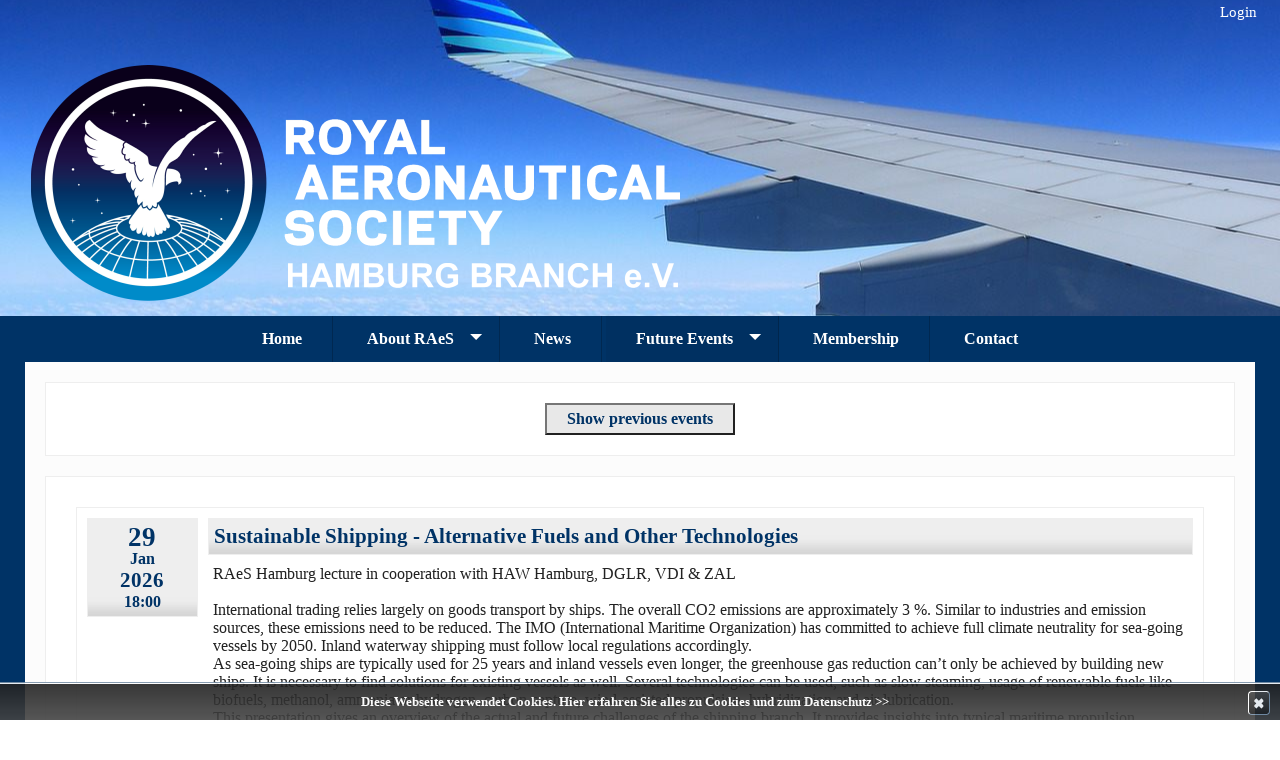

--- FILE ---
content_type: text/html; charset=UTF-8
request_url: https://www.raes-hamburg.de/Branch-Lectures-und-Events.html
body_size: 5374
content:
<!DOCTYPE html>
<html xmlns='http://www.w3.org/1999/xhtml' lang='DE'>
<head>

<meta http-equiv='X-UA-Compatible' content='IE=edge'/>
<meta http-equiv='Content-Type' content='text/html; charset=utf-8' />
<meta name='viewport' content='width=device-width, initial-scale=1.0'/>
<meta name='HandheldFriendly' content='true' />
<meta name='description' content='Information about the Lectures and Events of the RAeS Hamburg Branch' />
<meta name='keywords' content='Lectures, Events, RAeS, Royal Aeronautical Society, Hamburg Branch' />
<meta name='copyright' content='' />
<meta name='author' content='' />
<meta name='language' content='DE' />
<meta name='robots' content='kein' />
<meta name='revisit-after' content='5 days' />
<meta name='googlebot' content='index, follow, noarchiv, noodp' />


<title>RAeS Hamburg Branch Lectures & Events</title>
<link rel='shortcut icon' href='media/img/img-1481627848595.png'>
<link rel='canonical' href='www.raes-hamburg.de/Branch-Lectures-und-Events.html'>
<!-- CSS -->
<link rel="stylesheet" type="text/css" media="screen" href="jquery/css/smoothness/jquery-ui-1.11.2.min.css" />
<link rel="stylesheet" type="text/css" media="screen" href="css/fonts.css" />
<link rel="stylesheet" type="text/css" media="screen" href="css/basic.css" />
<link rel="stylesheet" type="text/css" media="screen" href="css/custom.css" />
<link rel="stylesheet" type="text/css" media="screen" href="css/menu.css" />

<!-- Javascript -->
<script type="text/javascript" src="jquery/js/jquery-1.11.2.min.js"></script>
<script type="text/javascript" src="jquery/js/jquery-ui-1.11.2.min.js"></script>
<script type="text/javascript" src="scripts/basic.dev.js"></script>
<script type="text/javascript" src="scripts/functions.js"></script>

<!-- <script type="text/javascript" src="scripts/layout.js"></script>
<script type="text/javascript" src="scripts/search.js"></script>
<script type="text/javascript" src="scripts/validation.js"></script>
<script type="text/javascript" src="scripts/sticky.js"></script>
<script type="text/javascript" src="scripts/wait.min.js"></script> -->
<script type='text/javascript' src='scripts/seite.dev.js'></script>
</head><body bgpic_width='0' bgpic_height='0'><noscript>
                <div class='info_top'>
          	        <b>Diese Seite ben&ouml;tigt JavaScript. Bitte aktivieren Sie in Ihrem Browser JavasScript f&uuml;r die korrekte Darstellung.</b>
                </div>
            </noscript><input type='hidden' name='seite_id' id='seite_id' value='143'>
                <input type='hidden' name='seite_alias' id='seite_alias' value='Branch-Lectures-und-Events'>
                <input type='hidden' name='website_language' id='website_language' value='en'><main id='content' class='seite '><div class='box1 box1' style='display:none; '>
            <div class='adm_msg msg_bg' style='height:auto;' data-html2canvas-ignore='true'>
                <span class='ui-icon ui-icon-info'></span>
                <span id='msg'></span>
            </div>
        </div><header class='bodyrow' head_id='533'>
            <div id='head' class='head pagefull ' bgpic_width='1920' bgpic_height='701' bgpic_min='0'><article id='art_1478' class='el_div' el_id='1478' el_seite_id='4266' el_rang='1'><script type='text/javascript' src='module/menue/scripts.js'></script><div class='pagefull' el_class='menuetop' el_id='1478' el_type='menue' style=''>
                    <div class='menu menuetop hor align-right' style='' menue_level='1' menue_level_show='0' el_id='1478'><ul id='st_men_1478' class='menuetop  ' stick_active='0' stick_color='' style='' el_id='1478'>
                        <li class='  '><a href='login.php' class='el_font_1436 text'><span>Login</span>
                        </a>
                        
                        </ul>
            </div>
        </div></article><article id='art_1479' class='el_div' el_id='1479' el_seite_id='4265' el_rang='2'><div class='boxhead pagefull' el_class='boxhead' el_id='1479' el_type='text_1col' style=' overflow:hidden;'>
            <div class='page1280 resp' style=''><div class='line text'>
                        <span class='el_font_1441'><p><span style="font-size: 16pt;">&nbsp;</span></p>
<div style="text-align: left;"><img style="float: left; margin: 5px;" title="" src="media/img/img-1481471520563.png" alt="" width="650" height="237" /></div>
<p style="font-size: 10pt;">&nbsp;</p>
<p>&nbsp;</p>
<p>&nbsp;</p>
<p>&nbsp;</p>
<p>&nbsp;</p>
<p>&nbsp;</p>
<p>&nbsp;</p>
<p><span style="font-size: 40pt;">&nbsp;</span></p>
<p><span style="font-size: 40pt;">&nbsp;</span></p></span>
                    </div>

            </div>
        </div></article><article id='art_1480' class='el_div' el_id='1480' el_seite_id='5316' el_rang='3'><div class='pagefull' el_class='menuemain' el_id='1480' el_type='menue' style=''>
                    <div class='menu menuemain hor align-center' style='' menue_level='3' menue_level_show='1' el_id='1480'><div id='st_men_1480_r' class='menu-button menuemain el_font_1433 text responsive stick' stick_active='0' stick_color='eeeeee' el_id='1480'>Men&uuml;</div><ul id='st_men_1480' class='menuemain responsive stick' stick_active='0' stick_color='eeeeee' style='' el_id='1480'>
                        <li class='  '><a href='Home.html' class='el_font_1433 text'><span>Home</span>
                        </a>
                        
                        </li>
                        <li class=' has-sub '><a href='About-RAeS.html' class='el_font_1433 text'><span>About RAeS</span>
                        </a>
                        <ul class='menuemain' style='background-color:#eeeeee;'>
                        
                        <li class='  '><a href='Committee-Members.html' class='el_font_1433 text'><span>Committee Members</span>
                        </a>
                        
                        </li>
                        <li class='  '><a href='Newsletter.html' class='el_font_1433 text'><span>Newsletter</span>
                        </a>
                        
                        </li>
                        <li class='  '><a href='Admin.html' class='el_font_1433 text'><span>Admin &amp; OGA&#039;s</span>
                        </a>
                        
                        </li></ul></li>
                        <li class='  '><a href='Branch-News.html' class='el_font_1433 text'><span>News</span>
                        </a>
                        
                        </li>
                        <li class=' has-sub current'><a href='Branch-Lectures-und-Events.html' class='el_font_1433 text'><span>Future Events</span>
                        </a>
                        <ul class='menuemain' style='background-color:#eeeeee; width:420px;'>
                        
                        <li class='  '><a href='Events-2024.html' class='el_font_1433 text'><span>Events 2024</span>
                        </a>
                        
                        </li>
                        <li class='  '><a href='Events-20232.html' class='el_font_1433 text'><span>Events 2023</span>
                        </a>
                        
                        </li>
                        <li class='  '><a href='Branch-Lectures-und-Events-22.html' class='el_font_1433 text'><span>Events 2022</span>
                        </a>
                        
                        </li>
                        <li class='  '><a href='3.html' class='el_font_1433 text'><span>Events 2021</span>
                        </a>
                        
                        </li>
                        <li class='  '><a href='Events-2020.html' class='el_font_1433 text'><span>Events 2020</span>
                        </a>
                        
                        </li>
                        <li class='  '><a href='Events-2019.html' class='el_font_1433 text'><span>Events 2019</span>
                        </a>
                        
                        </li>
                        <li class='  '><a href='2-22.html' class='el_font_1433 text'><span>Events 2018</span>
                        </a>
                        
                        </li>
                        <li class='  '><a href='2.html' class='el_font_1433 text'><span>Events 2017</span>
                        </a>
                        
                        </li>
                        <li class='  '><a href='Events-20162.html' class='el_font_1433 text'><span>Events 2016</span>
                        </a>
                        
                        </li>
                        <li class='  '><a href='Events-Archive-2015.html' class='el_font_1433 text'><span>Events 2015</span>
                        </a>
                        
                        </li>
                        <li class='  '><a href='Events-Archive-2014.html' class='el_font_1433 text'><span>Events 2014</span>
                        </a>
                        
                        </li></ul><ul style='left:210px;'>
                        <li class='  '><a href='Events-Archive-2013.html' class='el_font_1433 text'><span>Events 2013</span>
                        </a>
                        
                        </li>
                        <li class='  '><a href='Events-Archive-2012.html' class='el_font_1433 text'><span>Events 2012</span>
                        </a>
                        
                        </li>
                        <li class='  '><a href='Events-Archive-2011.html' class='el_font_1433 text'><span>Events 2011</span>
                        </a>
                        
                        </li></ul></li>
                        <li class='  '><a href='Membership.html' class='el_font_1433 text'><span>Membership</span>
                        </a>
                        
                        </li>
                        <li class='  '><a href='Contact.html' class='el_font_1433 text'><span>Contact</span>
                        </a>
                        
                        </li></ul>
            </div>
        </div></article></div>
        </header><section id='seite' class='bodyrow max_height' >
            <div id='cont' class='pub cont cont1 page1280'><div id='col1' class='unit col col1'><div id='col1_button' class='col1 open hidden' data-html2canvas-ignore='true'>
                        <img src='https://media.teamwebber.de/website/col-button-bl-128.png' title='Men&uuml; einblenden' style='width:24px; height:24px;'>
                    </div></div><div id='col2' class='unit col col2'><article id='art_1639' class='el_div' el_id='1639' el_seite_id='5408' el_rang='3'>
    <link type='text/css' href='module/events/icalendar.css' rel='stylesheet'>
    <script type='text/javascript' src='module/events/icalendar.js'></script>
    <script type='text/javascript' src='scripts/noty.dev.js'></script><script type="text/javascript">
$(document).ready(function(){
    $('.add_to_cal').each(function(){
        var cal_start = null; var cal_end = null;
        var cal_bgcolor = $(this).attr('cal_bgcolor');

        if ($(this).attr('cal_start')!="") cal_start = new Date($(this).attr('cal_start'));
        if ($(this).attr('cal_end')!="") cal_end = new Date($(this).attr('cal_end'));
        var cal_title = $(this).attr('cal_title');
        var cal_description = $(this).attr('cal_description');
        var cal_location = $(this).attr('cal_location');

        $(this).icalendar($.extend({
                compact: true,
                icons: 'media/website/icon-cals-24.png',
                iconSize: 24,
                sites: ['outlook', 'google', 'yahoo'],
                echoUrl: 'module/events/ical.php'
            },{
                start: cal_start,
                end: cal_end,
                title: cal_title,
                summary: cal_title,
                description: cal_description,
                location: cal_location
            }
        ));
        $('.icalendar_compact li').css('background-color','#'+cal_bgcolor);
    });

});
</script>
<input type='hidden' class='el_news_img' el_id='1639' value='0'>
        <input type='hidden' id='show_news_id' el_id='1639' value='0'>
        <input type='hidden' id='show_all' el_id='1639' value='0'>
        <input type='hidden' id='url' el_id='1639' value='https://www.raes-hamburg.de/Branch-Lectures-und-Events.html'>
        <div id='event_1639' class='pagefull' el_class='box4' el_type='events' el_id='1639' style=''><div class='line'><div class='box4  center ptop10'>
                    <p><input type='button' class='el_button el_b_font_1439' value='Show previous events' onclick="location.href='Branch-Lectures-und-Events.html?show_all=1'"/></p>
                </div><div class='box4 '><script type="application/ld+json"> { "@context": "http://schema.org", "@type": "Event", "name": "Sustainable Shipping - Alternative Fuels and Other Technologies
", "startDate": "2026-01-29T18:00", "description": "<p>RAeS Hamburg lecture in cooperation with HAW Hamburg, DGLR, VDI &amp; ZAL</p>
<p>&nbsp;</p>
<p>International trading relies largely on goods transport by ships. The overall CO2 emissions are approximately 3 %. Similar to industries and emission sources, these emissions need to be reduced. The IMO (International Maritime Organization) has committed to achieve full climate neutrality for sea-going vessels by 2050. Inland waterway shipping must follow local regulations accordingly.</p>
<p>As sea-going ships are typically used for 25 years and inland vessels even longer, the greenhouse gas reduction can&rsquo;t only be achieved by building new ships. It is necessary to find solutions for existing vessels as well. Several technologies can be used, such as slow steaming, usage of renewable fuels like biofuels, methanol, ammonia or hydrogen, carbon capture, wind-assisted propulsion, hybridization and air lubrication.</p>
<p>This presentation gives an overview of the actual and future challenges of the shipping branch. It provides insights into typical maritime propulsion systems, alternative fuels and further applicable technologies and potential impacts on ship design, operation and safety.</p>
<p>&nbsp;</p>
<p><em>Hinrich Mohr studied mechanical engineering at TU Braunschweig, specializing in combustion engines, and earned his doctorate in 1993. He worked as a research associate at the University before moving to Blohm+Voss, where he progressed to Head of Engine Systems Development. From 2004 to 2020, he served as Key Account and Product Manager for system integration in the large-engine sector at AVL List GmbH. Since 2020, he has run his own engineering consultancy, GasKraft Engineering, focusing on alternative fuels, new propulsion technologies for ships and power plants, and digitalization. He has been a lecturer at TU Braunschweig since 2003 and was appointed honorary professor in 2017. Mohr also holds several advisory roles, including with the German Society for Maritime Technology and the Maritime Cluster Northern Germany, and serves as Chair of the CIMAC Working Group 20 System Integration.</em></p>
<p><em><a href="media/files/poster_2026_01_29_SustainableShipping.pdf"><img src="media/website/icon-pdf.png" width="32" /></a>&nbsp;<a href="media/files/poster_2026_01_29_SustainableShipping.pdf">poster_2026_01_29_SustainableShipping.pdf</a> (307 KB)</em></p>
<p>&nbsp;</p>", "location": {"@type": "Place", "name": "HAW Hamburg, Berliner Tor 5, Hörsaal 01.10 (Lecture in-person only. Not online!)"}} </script><div class='box4' style=''>
                        <div class='line pbottom20' ><div class='date_block unit size10 center hl box4'>
        						<p class='el_hl_font_1439' style='font-size:20pt !important; line-height:20pt !important;'>29</p>
        						<p class='el_hl_font_1439' style='font-size:12pt !important;'>Jan</p>
        						<p class='el_hl_font_1439' style='font-size:16pt !important;'>2026</p>
        						<p class='el_hl_font_1439' style='font-size:12pt !important;'>18:00</p></div><div class='unit lastUnit' style='padding-left:10px;'>
                                <div class='unit lastUnit left hl box4'>
                                    <p class='date_line el_hl_font_1439 hidden' style='font-size:10pt !important;'>29.Jan 2026</p>
        							<a name='event_3457'><h3><p class='el_hl_font_1439'><a name='event_3457'>Sustainable Shipping - Alternative Fuels and Other Technologies
</a></p></h3></a>
        						</div>
        						<div class='line text left ptop10 pbottom10'>
        							<span class='news_text el_font_1439' el_id='1639' news_id='3457'><p>RAeS Hamburg lecture in cooperation with HAW Hamburg, DGLR, VDI &amp; ZAL</p>
<p>&nbsp;</p>
<p>International trading relies largely on goods transport by ships. The overall CO2 emissions are approximately 3 %. Similar to industries and emission sources, these emissions need to be reduced. The IMO (International Maritime Organization) has committed to achieve full climate neutrality for sea-going vessels by 2050. Inland waterway shipping must follow local regulations accordingly.</p>
<p>As sea-going ships are typically used for 25 years and inland vessels even longer, the greenhouse gas reduction can&rsquo;t only be achieved by building new ships. It is necessary to find solutions for existing vessels as well. Several technologies can be used, such as slow steaming, usage of renewable fuels like biofuels, methanol, ammonia or hydrogen, carbon capture, wind-assisted propulsion, hybridization and air lubrication.</p>
<p>This presentation gives an overview of the actual and future challenges of the shipping branch. It provides insights into typical maritime propulsion systems, alternative fuels and further applicable technologies and potential impacts on ship design, operation and safety.</p>
<p>&nbsp;</p>
<p><em>Hinrich Mohr studied mechanical engineering at TU Braunschweig, specializing in combustion engines, and earned his doctorate in 1993. He worked as a research associate at the University before moving to Blohm+Voss, where he progressed to Head of Engine Systems Development. From 2004 to 2020, he served as Key Account and Product Manager for system integration in the large-engine sector at AVL List GmbH. Since 2020, he has run his own engineering consultancy, GasKraft Engineering, focusing on alternative fuels, new propulsion technologies for ships and power plants, and digitalization. He has been a lecturer at TU Braunschweig since 2003 and was appointed honorary professor in 2017. Mohr also holds several advisory roles, including with the German Society for Maritime Technology and the Maritime Cluster Northern Germany, and serves as Chair of the CIMAC Working Group 20 System Integration.</em></p>
<p><em><a href="media/files/poster_2026_01_29_SustainableShipping.pdf"><img src="media/website/icon-pdf.png" width="32" /></a>&nbsp;<a href="media/files/poster_2026_01_29_SustainableShipping.pdf">poster_2026_01_29_SustainableShipping.pdf</a> (307 KB)</em></p>
<p>&nbsp;</p></span>
        						</div></div>
                        </div>
                        <div class='line pbottom20' >
                            <div><div class='line' style='padding:2px;'>
                                    <div class='unit hl size20 left resp40'>
            							<span class='el_hl_font_1439' style='font-size:0.9em !important;'>Date:<br>Time:</span>
                                    </div>
                                    <div class='unit text size30 left resp60' style='padding-left:10px;'>
            							<span class='el_font_1439'>29.01.2026<br>18:00 Uhr </span>
                                    </div>
                                    <div class='unit hl size20 left resp40'>
            							<span class='el_hl_font_1439' style='font-size:0.9em !important;'>Add to Calendar:</span>
                                    </div>
                                    <div class='unit text size30 left resp60'>
                                        <div class='add_to_cal' cal_start='January, 29 2026 18:00:00' cal_end='January, 29 2026 19:00:00' cal_title='Sustainable Shipping - Alternative Fuels and Other Technologies' cal_description='RAeS Hamburg lecture in cooperation with HAW Hamburg, DGLR, VDI &amp; ZAL
&nbsp;
International trading relies largely on goods transport by ships. The overall CO2 emissions are approximately 3 %. Similar to industries and emission sources, these emissions need to be reduced. The IMO (International Maritime Organization) has committed to achieve full climate neutrality for sea-going vessels by 2050. Inland waterway shipping must follow local regulations accordingly.
As sea-going ships are typically used for 25 years and inland vessels even longer, the greenhouse gas reduction can&rsquo;t only be achieved by building new ships. It is necessary to find solutions for existing vessels as well. Several technologies can be used, such as slow steaming, usage of renewable fuels like biofuels, methanol, ammonia or hydrogen, carbon capture, wind-assisted propulsion, hybridization and air lubrication.
This presentation gives an overview of the actual and future challenges of the shipping branch. It provides insights into typical maritime propulsion systems, alternative fuels and further applicable technologies and potential impacts on ship design, operation and safety.
&nbsp;
Hinrich Mohr studied mechanical engineering at TU Braunschweig, specializing in combustion engines, and earned his doctorate in 1993. He worked as a research associate at the University before moving to Blohm+Voss, where he progressed to Head of Engine Systems Development. From 2004 to 2020, he served as Key Account and Product Manager for system integration in the large-engine sector at AVL List GmbH. Since 2020, he has run his own engineering consultancy, GasKraft Engineering, focusing on alternative fuels, new propulsion technologies for ships and power plants, and digitalization. He has been a lecturer at TU Braunschweig since 2003 and was appointed honorary professor in 2017. Mohr also holds several advisory roles, including with the German Society for Maritime Technology and the Maritime Cluster Northern Germany, and serves as Chair of the CIMAC Working Group 20 System Integration.
&nbsp;poster_2026_01_29_SustainableShipping.pdf (307 KB)
&nbsp;' cal_location='HAW Hamburg, Berliner Tor 5, Hörsaal 01.10 (Lecture in-person only. Not online!)' cal_bgcolor='003366'></div>
                                    </div>
                                </div><div class='line' style='padding:2px;'>
                                    <div class='unit hl size20 left resp40'>
            							<span class='el_hl_font_1439' style='font-size:0.9em !important;'>Speaker:</span>
                                    </div>
                                    <div class='unit text size80 left resp60' style='padding-left:10px;'>
            							<span class='el_font_1439'>Prof. Dr.-Ing. Hinrich Mohr, 
GasKraft Engineering
</span>
                                    </div>
                                </div><div class='line' style='padding:2px;'>
                                    <div class='unit hl size20 left resp40'>
            							<span class='el_hl_font_1439' style='font-size:0.9em !important;'>Location:<br>&nbsp;</span>
                                    </div>
                                    <div class='unit text size80 left resp60' style='padding-left:10px;'>
            							<span class='el_font_1439'>HAW Hamburg, Berliner Tor 5, Hörsaal 01.10 (Lecture in-person only. Not online!)</span>
                                    </div>
                                </div><div class='line' style='padding:2px;'>
                                    <div class='unit hl size20 left resp40'>
            							<span class='el_hl_font_1439' style='font-size:0.9em !important;'>Contact:</span>
                                    </div>
                                    <div class='unit text size80 left resp60' style='padding-left:10px;'>
            							<span class='el_font_1439'>Richard Sanderson&nbsp;&nbsp;<img class='send_email pointer center middle' news_id='3457' email_betreff='Nachricht zu Veranstaltung: Sustainable Shipping - Alternative Fuels and Other Technologies
 cc='1' src='media/website/mail-24.png'></span>
                                    </div>
                                </div></div>
                        </div>
                    </div><script type="application/ld+json"> { "@context": "http://schema.org", "@type": "Event", "name": "WINGPULSE - Advancing Active Flow Control Technologies for More Efficient Aircraft
", "startDate": "2026-04-09T18:00", "description": "<p>RAeS Hamburg lecture in cooperation with HAW Hamburg, DGLR, VDI &amp;ZAL</p>
<p>&nbsp;</p>
<p>Active control of air flow over aircraft wings can significantly&nbsp;improve aerodynamic performance. Pulsed jet actuation is a&nbsp;particularly promising technology - compared to steady jet injection,&nbsp;it can suppress flow separation much more effectively with reduced&nbsp;mass flow.</p>
<p>Outcomes from the Clean Sky 2 WINGPULSE project will be presented,&nbsp;which was aimed at demonstrating pulsed jet actuator concepts for flow&nbsp;separation control. Results from wind tunnel testing and high-fidelity&nbsp;simulations will be described.</p>
<p>&nbsp;</p>
<p><em>Mark Jabbal was Principal Investigator on the WINGPULSE project. His&nbsp;main research interests lie in fluid flow control for drag reduction&nbsp;(experimental aerodynamics; optimization and vehicle system&nbsp;integration studies).</em></p>
<p><em>He is currently Associate Professor and Programme Director of&nbsp;Aerospace Engineering at the University of Nottingham and also a&nbsp;co-opted member of the Royal Aeronautical Society Aerodynamics&nbsp;Specialist Group.</em></p>
<p>&nbsp;</p>
<p>&nbsp;</p>", "location": {"@type": "Place", "name": "HAW Hamburg, Berliner Tor 5, Hörsaal 01.10 (Lecture in-person only. Not online!)"}} </script><div class='box4' style=''>
                        <div class='line pbottom20' ><div class='date_block unit size10 center hl box4'>
        						<p class='el_hl_font_1439' style='font-size:20pt !important; line-height:20pt !important;'>09</p>
        						<p class='el_hl_font_1439' style='font-size:12pt !important;'>Apr</p>
        						<p class='el_hl_font_1439' style='font-size:16pt !important;'>2026</p>
        						<p class='el_hl_font_1439' style='font-size:12pt !important;'>18:00</p></div><div class='unit lastUnit' style='padding-left:10px;'>
                                <div class='unit lastUnit left hl box4'>
                                    <p class='date_line el_hl_font_1439 hidden' style='font-size:10pt !important;'>09.Apr 2026</p>
        							<a name='event_3320'><h3><p class='el_hl_font_1439'><a name='event_3320'>WINGPULSE - Advancing Active Flow Control Technologies for More Efficient Aircraft
</a></p></h3></a>
        						</div>
        						<div class='line text left ptop10 pbottom10'>
        							<span class='news_text el_font_1439' el_id='1639' news_id='3320'><p>RAeS Hamburg lecture in cooperation with HAW Hamburg, DGLR, VDI &amp;ZAL</p>
<p>&nbsp;</p>
<p>Active control of air flow over aircraft wings can significantly&nbsp;improve aerodynamic performance. Pulsed jet actuation is a&nbsp;particularly promising technology - compared to steady jet injection,&nbsp;it can suppress flow separation much more effectively with reduced&nbsp;mass flow.</p>
<p>Outcomes from the Clean Sky 2 WINGPULSE project will be presented,&nbsp;which was aimed at demonstrating pulsed jet actuator concepts for flow&nbsp;separation control. Results from wind tunnel testing and high-fidelity&nbsp;simulations will be described.</p>
<p>&nbsp;</p>
<p><em>Mark Jabbal was Principal Investigator on the WINGPULSE project. His&nbsp;main research interests lie in fluid flow control for drag reduction&nbsp;(experimental aerodynamics; optimization and vehicle system&nbsp;integration studies).</em></p>
<p><em>He is currently Associate Professor and Programme Director of&nbsp;Aerospace Engineering at the University of Nottingham and also a&nbsp;co-opted member of the Royal Aeronautical Society Aerodynamics&nbsp;Specialist Group.</em></p>
<p>&nbsp;</p>
<p>&nbsp;</p></span>
        						</div></div>
                        </div>
                        <div class='line pbottom20' >
                            <div><div class='line' style='padding:2px;'>
                                    <div class='unit hl size20 left resp40'>
            							<span class='el_hl_font_1439' style='font-size:0.9em !important;'>Date:<br>Time:</span>
                                    </div>
                                    <div class='unit text size30 left resp60' style='padding-left:10px;'>
            							<span class='el_font_1439'>09.04.2026<br>18:00 Uhr </span>
                                    </div>
                                    <div class='unit hl size20 left resp40'>
            							<span class='el_hl_font_1439' style='font-size:0.9em !important;'>Add to Calendar:</span>
                                    </div>
                                    <div class='unit text size30 left resp60'>
                                        <div class='add_to_cal' cal_start='April, 09 2026 18:00:00' cal_end='April, 09 2026 19:00:00' cal_title='WINGPULSE - Advancing Active Flow Control Technologies for More Efficient Aircraft' cal_description='RAeS Hamburg lecture in cooperation with HAW Hamburg, DGLR, VDI &amp;ZAL
&nbsp;
Active control of air flow over aircraft wings can significantly&nbsp;improve aerodynamic performance. Pulsed jet actuation is a&nbsp;particularly promising technology - compared to steady jet injection,&nbsp;it can suppress flow separation much more effectively with reduced&nbsp;mass flow.
Outcomes from the Clean Sky 2 WINGPULSE project will be presented,&nbsp;which was aimed at demonstrating pulsed jet actuator concepts for flow&nbsp;separation control. Results from wind tunnel testing and high-fidelity&nbsp;simulations will be described.
&nbsp;
Mark Jabbal was Principal Investigator on the WINGPULSE project. His&nbsp;main research interests lie in fluid flow control for drag reduction&nbsp;(experimental aerodynamics; optimization and vehicle system&nbsp;integration studies).
He is currently Associate Professor and Programme Director of&nbsp;Aerospace Engineering at the University of Nottingham and also a&nbsp;co-opted member of the Royal Aeronautical Society Aerodynamics&nbsp;Specialist Group.
&nbsp;
&nbsp;' cal_location='HAW Hamburg, Berliner Tor 5, Hörsaal 01.10 (Lecture in-person only. Not online!)' cal_bgcolor='003366'></div>
                                    </div>
                                </div><div class='line' style='padding:2px;'>
                                    <div class='unit hl size20 left resp40'>
            							<span class='el_hl_font_1439' style='font-size:0.9em !important;'>Speaker:</span>
                                    </div>
                                    <div class='unit text size80 left resp60' style='padding-left:10px;'>
            							<span class='el_font_1439'>Mark Jabbal PhD, MSc. - Programme Director and Associate Professor in Aerospace Engineering, University of Nottingham
</span>
                                    </div>
                                </div><div class='line' style='padding:2px;'>
                                    <div class='unit hl size20 left resp40'>
            							<span class='el_hl_font_1439' style='font-size:0.9em !important;'>Location:<br>&nbsp;</span>
                                    </div>
                                    <div class='unit text size80 left resp60' style='padding-left:10px;'>
            							<span class='el_font_1439'>HAW Hamburg, Berliner Tor 5, Hörsaal 01.10 (Lecture in-person only. Not online!)</span>
                                    </div>
                                </div><div class='line' style='padding:2px;'>
                                    <div class='unit hl size20 left resp40'>
            							<span class='el_hl_font_1439' style='font-size:0.9em !important;'>Contact:</span>
                                    </div>
                                    <div class='unit text size80 left resp60' style='padding-left:10px;'>
            							<span class='el_font_1439'>Richard Sanderson&nbsp;&nbsp;<img class='send_email pointer center middle' news_id='3320' email_betreff='Nachricht zu Veranstaltung: WINGPULSE - Advancing Active Flow Control Technologies for More Efficient Aircraft
 cc='1' src='media/website/mail-24.png'></span>
                                    </div>
                                </div></div>
                        </div>
                    </div></div></div>
        </div></article></div><div id='col3' class='unit col col3'></div><div id='col4' class='unit col col4'></div></div>
        </section><footer class='bodyrow' foot_id='531'>
            <div id='foot' class='foot_716 pagefull ' bgpic_width='0' bgpic_height='0' bgpic_min='0'><article id='art_1475' class='el_div' el_id='1475' el_seite_id='4261' el_rang='1'><div class='boxfoot pagefull' el_class='boxfoot' el_id='1475' el_type='text_1col' style=' overflow:hidden;'>
            <div class='page1280 resp' style=''><div class='line text'>
                        <span class='el_font_1442'><div style="text-align: center;">&nbsp;<a title="Home" href="Home.html" target="">Home</a>&nbsp;&nbsp;<span style="font-size: 0.92em;">|&nbsp; &nbsp;<a href="media/files/FINAL_RAeS-Hamburg-Satzung-Rev.7-gem.-OGA-20251014-2.pdf">Satzung</a>&nbsp;&nbsp;</span><span style="font-size: 0.92em;">|&nbsp;</span><span style="font-size: 0.92em;">&nbsp; </span><a style="font-size: 0.92em;" title="Impressum" href="impressum.php" target="">Impressum</a><span style="font-size: 0.92em;">&nbsp;&nbsp; |&nbsp;&nbsp; </span><a style="font-size: 0.92em;" title="Datenschutz" href="datenschutz.php" target="">Datenschutz</a><span style="font-size: 0.92em;"> &nbsp; |&nbsp;&nbsp; </span><a style="font-size: 0.92em;" title="Login" href="login.php" target="">Login</a></div>
<div style="text-align: center;"><br />Copyright &copy; RAeS Hamburg Branch</div></span>
                    </div>

            </div>
        </div></article></div>
        </footer></main><div id='cookie' class='hidden'><div>
                <span>Diese Webseite verwendet Cookies. </span>
                <a href='datenschutz.php'>Hier erfahren Sie alles zu Cookies und zum Datenschutz &gt;&gt;</a></div>
                <span id='cookie_close'>&#10006;</span>
            </div><div class='el_mark hidden' style='position:absolute; background:rgba(173,255,130,0.5); border:3px solid rgb(173,255,130)'>&nbsp;</div><div class='tw_overlay hidden'></div></body>
</html>

--- FILE ---
content_type: text/css
request_url: https://www.raes-hamburg.de/css/basic.css
body_size: 9687
content:
html { height:100%; }
body { display:table; height:100%; width:100%; margin:0; font-size:100%; }
body.waiting * { cursor:progress; }
.bodyrow { display: table-row; }
.body { overflow:hidden; }
#content { box-sizing:border-box; display:table; width:100%; height:100%; }
section { text-align: center; margin: 0 auto;}
#cont { display:inline-block; }

pre,code,form,input,textarea,p,th,td{ margin:0; padding:0; }
img{ border:0; }
h1,h2,h3,h4,h5,h6{ font-family:inherit; font-size:inherit; font-weight:inherit; margin:0; padding:0; }
hr{ border: 3px solid #e2e2e2; border-width: 0 0 3px 0; margin: 10px 5px 10px 5px; }
em {font-style:italic;font-weight:normal;}
strong {font-style:normal;font-weight:bold;}
code {font-family:monospace; color:#0B8C8F; font-size:0.9em; line-height:100%;}
table { font-size:100%; border-collapse:collapse; border-spacing:0;}

.line { position:relative; overflow:hidden; }
.unit { position:relative; padding:0px; float:left; -webkit-box-sizing: border-box; -moz-box-sizing: border-box; box-sizing: border-box; }
.lastUnit { float:none; position:relative; overflow:hidden; left:0px; margin-right:0px; width:auto; }
.max_height { height:100%; background-color:transparent; }
.pagefull { width:100%; margin:0 auto; display:block; }
.page1280 { width:1230px; max-width:100%; margin:0 auto !important; display:block; }
.page1024 { width:980px; max-width:100%; margin:0 auto !important; display:block; }
.page800 { width:750px; max-width:100%; margin:0 auto !important; display:block; }
.size5{width:5%;}
.size7{width:7%;}
.size8{width:8%;}
.size10{width:10% !important;}
.size15{width:15%;}
.size20{width:20%;}
.size25{width:25%;}
.size30{width:30%;}
.size33{width:33.33333%;}
.size35{width:35%;}
.size40{width:40%;}
.size45{width:45%;}
.size50{width:50%;}
.size60{width:60%;}
.size65{width:65%;}
.size66{width:66.66666%;}
.size70{width:70%;}
.size75{width:75%;}
.size80{width:80%;}
.size85{width:85%;}
.size90{width:90%;}
.size95{width:95%;}
.size100{width:100%;}
.height100px{height:100px;}
.height200px{height:200px;}
.height300px{height:300px;}
.height400px{height:400px;}
.height500px{height:500px;}
.height600px{height:600px;}
.padding5 { padding:5px !important; }
.padding10 { padding:10px !important; }
.ptop5 {padding-top:5px !important;}
.ptop10 {padding-top:10px !important;}
.ptop20 {padding-top:20px !important;}
.pbottom5 {padding-bottom:5px !important;}
.pbottom10 {padding-bottom:10px !important;}
.pbottom20 {padding-bottom:20px !important;}
.pleft10 {padding-left:10px !important;}
.mtop5 {margin-top:5px !important;}
.mtop10 {margin-top:10px !important;}
.mtop20 {margin-top:20px !important;}
.mbottom5 {margin-bottom:5px !important;}
.mbottom10 {margin-bottom:10px !important;}
.mbottom20 {margin-bottom:20px !important;}
.mall2 {margin:2px !important;}
.mlr6 {margin:0 6px !important;}

.media{ width:auto; }
.info_top { background-color:#FFFF66; border-bottom:1px solid black; }
.left {text-align:left !important }
.right {text-align:right !important }
.center {text-align:center !important }
.div_center { margin-left:auto !important; margin-right:auto !important; }
.top {vertical-align:top !important }
.middle {vertical-align:middle !important }
.bottom {vertical-align:bottom !important }
.bold {font-weight:bold !important}
.overflow { overflow:hidden; }
.hidden { display:none; }
.underline { text-decoration:underline !important }
.underdot { text-decoration:none !important; border-bottom:1px dotted #aaaaaa !important }
.pointer {cursor:pointer;}
.box_shadow { -webkit-box-shadow: 5px 5px 5px 0px rgba(170,170,170,1); -moz-box-shadow: 5px 5px 5px 0px rgba(170,170,170,1); box-shadow: 5px 5px 5px 0px rgba(170,170,170,1); }
.text_shadow { text-shadow: 0.05em 0.05em 0.05em #aaa; }
.odd { background: rgba(0, 0, 0, 0.05); }
.flex { display:flex; }

.error { color:#FF0000 !important;font-weight:bold !important;  }
.int_box { width:100%; margin:0; padding:5px; background-color:#ffffff; border:1px solid #aaaaaa; color:#000000; font-size:0.8em; font-family:'Arial'; font-weight:normal; }
.bto {border-top:0px;}
.thumb {margin:5px 0}
.grad_show {width:40px; height:40px; margin:auto; border:1px solid #e2e2e2}
.grad_show.head, .grad_show.foot {background-color:#f5f5f5;}

.cont .col { min-height:100%; }
.cont1 .col1 { display:none; }
.cont1 .col2 { width:100%; }
.cont1 .col3 { display:none; }
.cont1 .col4 { display:none; }
.cont2 .col1 { width:50%; }
.cont2 .col2 { width:50%; }
.cont2 .col3 { display:none; }
.cont2 .col4 { display:none; }
.cont3 .col1 { width:33%; }
.cont3 .col2 { width:33%; }
.cont3 .col3 { width:33%; }
.cont3 .col4 { display:none; }
.cont4 .col1 { width:25%; }
.cont4 .col2 { width:25%; }
.cont4 .col3 { width:25%; }
.cont4 .col4 { width:25%; }
.cont5 .col1 { width:20%; }
.cont5 .col2 { width:80%; }
.cont5 .col3 { display:none; }
.cont5 .col4 { display:none; }
.cont6 .col1 { display:none; }
.cont6 .col2 { width:80%; }
.cont6 .col3 { width:20%; }
.cont6 .col4 { display:none; }
.cont7 .col1 { width:20%; }
.cont7 .col2 { width:60%; }
.cont7 .col3 { width:20%; }
.cont7 .col4 { display:none; }
.cont8 .col1 { width:20%; }
.cont8 .col2 { width:30%; }
.cont8 .col3 { width:30%; }
.cont8 .col4 { width:20%; }

#col1_button { position:absolute; top:0px; left:1000px; height:24px; width:24px; background-color:#eeeeee; padding:2px 6px; border-radius:0 0 4px; border-right:2px solid #cccccc; border-bottom:2px solid #cccccc; display:none; z-index:500; cursor:pointer; }

.clearfix::before, .clearfix::after { border-collapse:collapse; content: ""; display:table; }
.clearfix::after { clear:both; }

.adm_toolbar { background:#b7c75e; padding:0px; z-index:3000; box-sizing:border-box; font-family:Verdana; font-size:0.9em; text-align:left; color:#ffffff; }
.adm_toolbar.tbtop { position:fixed; top:0; left:0; right:0; height:28px; border-bottom:2px solid #A7B658; z-index:3010; }
.adm_toolbar.tbtop .tbitem { line-height:1.7em; }
.adm_toolbar img { width:24px; height:24px; border:0; cursor:pointer; }
.adm_toolbar.tbtop img { margin:2px; padding:0 0 0 10px; }
.adm_toolbar.tbtop img.right { padding-right:10px; }
.adm_toolbar.tbleft { position:fixed; top:0; left:0; width:150px; height:100%; float:none; border-right:2px solid #A7B658; z-index:1000; }
.adm_toolbar ul { margin:2px 0 0 0; border-top: 1px solid #E9EFC4; }
.adm_toolbar li  { position:relative; width:116px; margin-left:-40px; height:2em; list-style:none; line-height:2em; padding:0.3em 0 0.3em 2.2em; border-bottom:1px solid #E9EFC4; cursor:pointer; }
.adm_toolbar li:hover  { background:#A7B658; }
.adm_toolbar li:not(.selected):hover ul { position:absolute; left:149px; margin-left:0px; top:-2px; border:2px solid #A7B658; border-left:0px; display:block; }
.adm_toolbar li ul { position:absolute; left:-300px; margin-left:-24px; font-size:0.85em; background:#b7c75e; }
.adm_toolbar li.selected { height:auto; background:#A7B658; }
.adm_toolbar li.selected > a { cursor:default !important; }
.adm_toolbar li.hassub.selected { padding-bottom:1em; }
.adm_toolbar li.selected ul { display:block; position:relative; left:0; margin-left:-24px; }
.adm_toolbar li ul li { width: 134px; padding:0.2em 0 0.2em 0.5em; }
.adm_toolbar li a { font-family:Verdana; font-size:1em; text-align:left; color:#ffffff; text-decoration:none; }
.adm_toolbar.tbleft img { position:absolute; left: 0.1em; text-align:left; float:left; margin:0.3em; padding:0; display:inline; }
.adm_toolbar.tbleft li ul img { margin:0.3em; width:16px; height:16px; }
.adm_toolbar.tbleft .tbitem:hover { background:#A7B658; }
.adm_toolbar.tbshow { position:fixed; top:26px; left:0; height:32px; width:40px; padding:3px 6px; border-radius:0 0 4px; border-right:2px solid #89C527; border-bottom:2px solid #89C527; display:none; }
.adm_toolbar.tbcover { position:fixed; left:0; top:26px; width:149px; height:2px; z-index:3100; }
.adm_tb_padding { padding:29px 0 0 151px; }
.adm_tb_padding .sticky { padding-left:151px; }
.usr_tb_padding { padding-top:28px; }

/*.el_edit_frame { border:5px solid #A7B658; margin:0; border-radius:4px; width:100%; height:100%;  } */
.el_mark { position:absolute; background:rgba(178,193,91,0.6); top:0; width:100%; height:0px; border:3px solid #b7c75e; box-sizing:border-box; z-index:2900; text-align:center; vertical-align:middle; }
.el_mark .el_edit { width:540px; max-width:100%; padding:0; background:#b7c75e; box-sizing:border-box; z-index:2900;
            border-bottom:2px solid #A7B658; border-left:3px solid #A7B658; border-radius:0 0 4px 4px; }
.el_mark .el_edit_min { width:280px; }
.el_mark .edit_title { font-family:Verdana; font-size:1em; color:#ffffff; text-decoration:none; }
.el_edit_item { position:relative; width:60px; float:left; padding: 0.4em 0.3em; border-right: 1px solid #E9EFC4; cursor:pointer; font-family:Verdana; font-size:0.6em; text-align:center; color:#ffffff; }
.el_edit_item.bdright { border-right:0px; }
.el_edit_item img { width:36px; height:36px; text-align:center; float:none; margin:0.1em auto; padding:0; border:0; display:block; }
.el_edit_item.element_move { cursor:move; }
.el_edit_item:hover { background:#A7B658; }
.el_move_placeholder { background:rgba(178,193,91,0.6); width:100%; height:100px; border:3px solid #b7c75e; }

.el_class_select { background:rgba(178,193,91,0.6); border:3px solid #b7c75e; border-radius:4px; box-sizing:border-box; }
.el_class_select .hl_box { background:#b7c75e; }
.el_class_select .hl_box p { color:#ffffff !important; }

.tw_overlay { position:fixed; left:0; top:0; height:100%; width: 100%; background:#aaaaaa url("https://media.teamwebber.de/website/overlay_bg.png") repeat scroll 50% 50%; opacity:0.5; z-index:4000; }
.ui-progressbar { position: relative; }
.progress-label { position:absolute; left:40%;top:10px; font-weight:bold; text-shadow:1px 1px 0 #fff; }

article { text-align:left; margin:0; padding:0; }
article #el_col1, article #el_col2, article #el_col3, article #el_col4 { position:relative; float:left; }
.el_div { position:relative; -webkit-box-sizing: border-box; -moz-box-sizing: border-box; box-sizing: border-box;}

.text2, .text3 { display:-webkit-box; display:-moz-box; display:-ms-inline-flexbox; display:-webkit-flex; display:flex; -ms-flex-wrap:wrap; flex-wrap:wrap; -ms-flex-align:stretch; align-items:stretch; }
.text_2col, .text_3col { height: 100%; }

.adm_link { font-family:'Arial'; font-size:0.8em; color:#666666; font-weight:bold; font-style:normal; text-decoration:none; }
img.adm_link { vertical-align:middle; margin:5px; }
img.adm_head { vertical-align:middle; height:48px; margin:-5px 10px; }

ol.simple_list li{list-style-type:decimal; margin-left:40px; }
ul.simple_list li{list-style-type:disc; margin-left:20px; }

ul.top_nav { margin:0; padding:0; text-align:left; }
ul.top_nav li { list-style:none; float:left; position:relative; padding:1px 10px 2px 10px; background:url(https://media.teamwebber.de/website/menue-border.png) no-repeat top right;}
ul.top_nav li ul { position:absolute; display:none; width:150px; margin:2px 0 0 -10px; padding:0; border:1px solid #aaaaaa; background:url(https://media.teamwebber.de/website/menue-ul-bg-150.png) repeat-x scroll 50% 50% #CCCCCC; z-index:1000}
ul.top_nav li ul li { float:none; display:block; margin:0px; padding:2px; border:0px; border-bottom:1px dotted #aaaaaa; background-image:none}
ul.top_nav li ul li.last { border-bottom:0; }
ul.top_nav a, ul.top_nav li a { font-family:'Arial'; font-size:0.8em; text-decoration:none; color:#444444;}

ul.menue li {list-style:none; float:left;}
ul.menue li ul {position:absolute; margin:0 0 0 -4px; z-index:1000;}
ul.menue li ul li {float:none; display:block;}

.navigation { position:relative; text-align:right !important; margin:10px 0; padding:5px 5px 2px !important; min-height:20px; overflow:hidden; background:#cccccc url(https://media.teamwebber.de/website/title_bar.png) repeat-x 50% 50%; border:1px solid #aaaaaa; font-weight:bold; }
.navigation .unit { float:left; }
.navigation img { width:15px; text-align:right; }
.navigation span { padding:0 4px; font-size:1em !important; font-weight:bold !important;}
.navigation .nav_text { float:left; font-size:0.8em !important; text-decoration:none; vertical-align:top; white-space:nowrap; }
.navigation .nav_items { display:inline-block !important; float:right; font-size:0.8em !important; text-decoration:none; vertical-align:top; white-space:nowrap; }
.navigation span.passiv { cursor:auto; }
.navigation .item { padding:0px; width:15px; height:15px; text-decoration:none; text-align:right; display:inline-block; cursor:pointer;}
.navigation div.passiv { cursor:auto; }
.navigation .page_link { cursor:pointer }
.navigation .lists { float:right; }
.navigation .pages { margin:0 20px !important; vertical-align:top; }
.navigation .list_first { background-image:url(https://media.teamwebber.de/website/list_first.gif); }
.navigation .list_first.passiv { background-image:url(https://media.teamwebber.de/website/list_first_p.gif); }
.navigation .list_prev { background-image:url(https://media.teamwebber.de/website/list_prev.gif); }
.navigation .list_prev.passiv { background-image:url(https://media.teamwebber.de/website/list_prev_p.gif); }
.navigation .list_next { background-image:url(https://media.teamwebber.de/website/list_next.gif); }
.navigation .list_next.passiv { background-image:url(https://media.teamwebber.de/website/list_next_p.gif); }
.navigation .list_last { background-image:url(https://media.teamwebber.de/website/list_last.gif); }
.navigation .list_last.passiv { background-image:url(https://media.teamwebber.de/website/list_last_p.gif); }
.navigation .list_20 { background-image:url(https://media.teamwebber.de/website/list_20.gif); margin-left:20px !important; }
.navigation .list_20.passiv { background-image:url(https://media.teamwebber.de/website/list_20_p.gif); }
.navigation .list_50 { background-image:url(https://media.teamwebber.de/website/list_50.gif); }
.navigation .list_50.passiv { background-image:url(https://media.teamwebber.de/website/list_50_p.gif); }
.navigation .list_100 { background-image:url(https://media.teamwebber.de/website/list_100.gif); }
.navigation .list_100.passiv { background-image:url(https://media.teamwebber.de/website/list_100_p.gif); }
.navigation.ui-widget { margin:10px 0; }
.navigation.ui-widget-header { padding-bottom:0; }

.sitemap_head .line { height:36px; border:1px solid #aaaaaa; border-bottom:0; background:#cccccc url(https://media.teamwebber.de/website/title_bar.png) repeat-x 50% 50%;}
.sitemap_head .cell { height:100%; padding:0 2px; border-left:1px solid #aaaaaa; vertical-align:middle; font-family:Arial; font-size:0.8em; color:#000000; font-weight:bold; overflow:hidden;}
.sitemap_head .vcenter { line-height:36px; }
.sitemap_head .firstCell { float:left; border:0px; }

.sitemap { margin:0; padding:0; display:block; list-style:none; border:1px solid #aaaaaa; }
.sitemap ul { font-size: 1em; list-style: none; margin-left:15px; }
.sitemap li { width:100%; }
.sitemap li.sm { display:block; width:100%; vertical-align:middle; clear:both; }
.sitemap dl { position:relative; display:block; background:#fff; margin:0; }
.sitemap dl.last { border-bottom:0px; }
.sitemap .line { height:28px; padding:0px; border-bottom:1px solid #aaaaaa; }

.sitemap .cell {height:28px; line-height:26px; padding:0 2px; border-left:1px solid #aaaaaa; float:right; }
.sitemap .firstCell { margin-left:15px; padding:0 2px 0 5px; float:left; border:0px; }
.sitemap .sel {margin-left:0px; }
.sitemap a {border: none; text-decoration:none}
.sitemap img { padding-top:2px; cursor:pointer; }
.sitemap img.handle { cursor:move; }

.dropzone { width:100%; border:0px; }
.sm_expander {position: absolute; left: 0; top: 4px;}
.sm_liOpen > dl > .sm_expander {display: block; width:15px; height:1em; background: url(https://media.teamwebber.de/website/excol_open.gif) 50% 100% no-repeat;}
.sm_liClosed > dl > .sm_expander {display: block; width: 15px; height: 1em; background: url(https://media.teamwebber.de/website/excol_closed.gif) 50% 100% no-repeat;}
.sm_liClosed > ul {display: none;}
.sm_liOpen {background: #dddddd;}

.handle {cursor:move;}

.button { position:relative; margin:5px; padding:0.3em 1em 0.5em; overflow:visible; background:#b7c75e; border:1px solid #D7E584; border-radius:5px; cursor:pointer;
        line-height:normal; text-align:center !important; vertical-align:middle; font-family:Verdana,Arial,sans-serif; font-size:0.9em !important; font-weight:normal; color:#ffffff; text-decoration:none; }
.button.min { padding:0 1em; font-size:0.8em !important; margin:2px; }
.button.extra { font-size:1.5em; font-weight:bold; padding:0.3em 2em; margin:10px; }
.button:hover { background:#D7E584; border-right:1px solid #b7c75e; border-bottom:1px solid #b7c75e; }
.call_more, .call_less { text-align:center; font-style:italic; cursor:pointer; }

input[type='text'], input[type='password'], input[type='date'], input[type='time'], input[type='number'], select, textarea { border:1px solid #d3d3d3; padding:0.3em 0.5em; border-radius:4px; color:#000000 !important; }
input.small, select.small { padding:0.2em 0.1em; border-radius:4px; font-size:0.8em; }
input[type='radio'] { margin:1px 3px 4px 1px; vertical-align:middle; width:13px; height:13px; padding:0px; }
input[type='checkbox'] { margin:0px 4px 3px 1px; vertical-align:middle; width:13px; height:13px; padding:0px; }
input.datepicker { width:120px; text-align:left; }

.clearable { background:#fff url('https://media.teamwebber.de/website/remove-16-grey.png') no-repeat right 5px center; padding-right:26px !important; }
textarea.clearable { background-position: right 5px top 4px; }
textarea.clearable.inner { background-position: right 20px top 4px; }
.clearable.onX { cursor:pointer; }

.msg_bg { background:#b7c75e; }
.adm_msg { background:#b7c75e; margin:10px 2px; padding:10px 20px 10px 30px; border:1px solid #A7B658; border-radius:4px; font-family:Verdana; font-size:0.9em; color:#ffffff; text-align:left; }
.adm_msg .ui-icon { float:left; margin:2px 10px 3px -20px; }
.adm_msg a { color:#ffffff; text-decoration:underline; }
.adm_info { background:rgba(0,0,0,0.1); border:1px solid rgba(0,0,0,0.2); border-radius:4px; padding:2px; }

.ajax-file-upload-statusbar { width:900px; margin-top:10px; padding:10px; font-size:0.8em; border:1px solid #d3d3d3; -moz-border-radius:4px; -webkit-border-radius:4px; border-radius:4px; }
.ajax-file-upload-filename { width:400px; height:auto; margin:5px 5px 5px 10px; font-family:Arial; font-size:0.8em; font-weight:bold; color:#555555; }
.ajax-file-upload-progress { width:200px; margin:0 10px; position:relative; border:1px solid #ddd; padding:1px; border-radius:4px; display:inline-block }
.ajax-file-upload-bar { background-color:#ccc; width:0; height:20px; border-radius:3px; color:#FFFFFF; }
.ajax-file-upload-percent { position:absolute; display:inline-block; top:3px; left:48%; }
.ajax-file-upload-red, .ajax-file-upload-green { width:75px; display:inline-block; padding:0.3em 1em; cursor:pointer; vertical-align:top; margin-left:10px;
        background:#b7c75e; border:1px solid #d3d3d3; border-radius:4px; -webkit-border-radius:4px; -moz-border-radius:4px;
        font-family:Verdana; font-size:0.8em; font-weight:bold; color:#ffffff; text-decoration:none; text-align:center;}
.ajax-file-upload { width:80px; float:right; margin:-2px 0 0 300px; padding:0.3em 1em; vertical-align:middle; cursor:pointer; display:inline-block;
        border:1px solid #d3d3d3; border-radius:4px; -webkit-border-radius:4px; -moz-border-radius:4px; background:#b7c75e;
        font-family:Verdana; font-size:0.8em; font-weight:bold; color:#ffffff; text-decoration:none; }
.ajax-upload-dragdrop { width:auto; border:2px dashed #d3d3d3; border-radius:4px; margin-top:20px; padding:10px 10px 65px; vertical-align:top;
                        font-family:Arial; font-size:0.9em; color:#aaa; text-decoration:none; text-align:right; }
.ajax-upload-dragdrop > span { padding-left:310px; }
.ajax-upload-dragdrop.state-hover { background:rgba(178,193,91,0.2); border:3px solid rgb(173,255,130); }
.ajax-file-upload-error { font-family:Arial; font-size:0.9em; font-weight:bold; color:red; text-decoration:none; }

.cal #list_tbl { display:block; }
.cal #list_div { display:none; }

.table-sort-field { position:relative; }
.table-sort-control { height:32px; width:16px; position:absolute; top:-6px; right:0px; }
.table-sort-up, .table-sort-down { border:0.4em solid transparent; position:absolute; right:0px; }
.table-sort-up { border-bottom-color:rgba(0,0,0,0.5); top:8px; }
.table-sort-down { border-top-color:rgba(0,0,0,0.5); top:19px; }
.table-sort-order-asc .table-sort-up { border-bottom-color: rgba(0,0,0,1); }
.table-sort-order-des .table-sort-down { border-top-color: rgba(0,0,0,1); }
.tbl_bd { border:1px solid #dddddd; }
.tbl_bd_top { border-top:1px solid #dddddd; }
.tbl_bd_bottom { border-bottom:1px solid #dddddd; }

.noty_text { font-family:Verdana; font-size:1.2em; }
.noty_button { position:relative; overflow:visible; margin:5px; padding:0.15em 1em 0.3em; cursor:pointer; font-family:'Arial'; font-size:0.8em; color:#666666; text-align:center; text-decoration:none; border-radius:4px; background: url('jquery/css/smoothness/images/ui-bg_glass_75_e6e6e6_1x400.png') repeat-x scroll 50% 50% #E6E6E6; border: 1px solid #D3D3D3; }

.msg { margin:0 0 10px; padding:0 0 0 2em; line-height:2.4em; background:#FEFE8B; border:1px solid #A7B658; border-radius:4px; font-family:'Verdana'; font-size:0.9em; color:#333333; }
.msg .ui-icon { display:inline-block; margin:0 0 0 -1.4em; padding:0 0.2em; background-image:url("../jquery/css/custom-theme/images/ui-icons_222222_256x240.png");}

.lightTip { font-family:Arial; font-size:0.8em; }
.lightTip .content { width: 310px; padding: 10px; border: 2px solid #cccccc;  -moz-border-radius: 5px; -webkit-border-radius: 5px; background: #eeeeee; color: #020202; }
.lightTip .bottom { height: 14px; background: url(https://media.teamwebber.de/website/notch-white.png) top center no-repeat; }

#calendar { margin: 0 auto; }

.icon_search { background:url('../media/website/search_16.png') center center no-repeat #E6E6E6 !important; }
.soc_icon, .ef_icon { padding:0 !important; margin:3px !important; border-radius:50%; cursor:pointer;
            -webkit-box-shadow:1px 1px 1px 0 rgba(0, 0, 0, 0.5), 1px 1px 2px 0 rgba(255,255,255,1) inset; -moz-box-shadow:1px 1px 1px 0 rgba(0, 0, 0, 0.5), 1px 1px 2px 0 rgba(255,255,255,1) inset; box-shadow:1px 1px 1px 0 rgba(0, 0, 0, 0.5), 1px 1px 2px 0 rgba(255,255,255,1) inset; }
.soc_icon.size48 { height:48px !important; width:48px !important; background-image:url('../media/website/social-media-48.png') !important; background-color:#dddddd; }
.soc_icon.size36 { height:36px !important; width:36px !important; background-image:url('../media/website/social-media-36.png') !important; background-color:#dddddd; }
.soc_icon.size24 { height:24px !important; width:24px !important; background-image:url('../media/website/social-media-24.png') !important; background-color:#dddddd; }
.soc_icon.size48.mail, .soc_icon.size36.mail, .soc_icon.size24.mail  { background-position: 0px 0px; }
.soc_icon.size48.fb { background-position: -48px 0px; }
.soc_icon.size48.tw { background-position: -96px 0px; }
.soc_icon.size48.go { background-position: -144px 0px; }
.soc_icon.size48.pi { background-position: -194px 0px; }
.soc_icon.size48.li { background-position: -242px 0px; }
.soc_icon.size36.fb { background-position: -36px 0px; }
.soc_icon.size36.tw { background-position: -72px 0px; }
.soc_icon.size36.go { background-position: -108px 0px; }
.soc_icon.size36.pi { background-position: -145px 0px; }
.soc_icon.size36.li { background-position: -182px 0px; }
.soc_icon.size24.fb { background-position: -24px 0px; }
.soc_icon.size24.tw { background-position: -48px 0px; }
.soc_icon.size24.go { background-position: -72px 0px; }
.soc_icon.size24.pi { background-position: -97px 0px; }
.soc_icon.size24.li { background-position: -121px 0px; }
.ef_icon { height:24px; width:24px; background:#dddddd url('../media/website/el-functions-24.png') }
.ef_icon.size24.mail  { background-position: 0px 0px; }
.ef_icon.size24.pri { background-position: -23px 0px; }
.ef_icon.size24.pdf { background-position: -46px 0px; }

.media_line { display:flex; flex-wrap:wrap; box-sizing:border-box;}
.media_box { border:1px solid #d3d3d3; margin:1px; flex-basis:24.5%; box-sizing:border-box; flex-grow:1; flex-basis:auto; }
.media_box.ob { border:0px } 
.media_box.selected { background-color:rgba(0,0,0,0.5); }
.media_box .media_titel { cursor:default; }
.media_box .media_edit { padding:2px 5px; cursor:pointer; }
.media_box .media_delete { padding:2px 5px; cursor:pointer; }
.media_box .media_insert { padding:2px 5px; cursor:pointer; }
.media_div { width:200px; }

#divbox a{ margin: 0; padding:0; }
#divbox{ background:#000000; opacity:.5; filter:alpha(opacity=50); margin:0; padding:0; }
#divbox_data{ margin:0; padding:0; }
#divbox_frame{ margin: 0; padding: 0;}
#divbox_frame{ background:#fff url(https://media.teamwebber.de/website/loader.gif) no-repeat center center; border:10px solid #eee; min-width:400px; }
#divbox_frame #divbox_data { min-width:400px;}
#divbox_frame #divbox_content img{ margin:0 auto;}
#divbox_frame.white{ background:none; background-color:white; }
#divbox_frame .closed{ position:absolute; z-index:1006; background:url(https://media.teamwebber.de/website/close.png) no-repeat center center; width:24px;	height:24px; right:-20px; top:-20px; cursor:pointer; }
#divbox_frame .prev,#divbox_frame .next,#divbox_frame .number{ position:absolute; z-index:1006; width:30px; height:24px; cursor:pointer; }
#divbox_frame .prev,#divbox_frame .prevDisabled{ background:url(https://media.teamwebber.de/website/left.png) no-repeat top center; left:0; }
#divbox_frame .prevDisabled{ background:url(https://media.teamwebber.de/website/leftDisabled.png) no-repeat top center; }
#divbox_frame .next,#divbox_frame .nextDisabled{ background: url(https://media.teamwebber.de/website/right.png) no-repeat top right; right:2px; }
#divbox_frame .number{ right:30px; width:20px; }
#divbox_frame .nextDisabled{ background:url(https://media.teamwebber.de/website/rightDisabled.png) no-repeat top right; }
#divbox_frame .caption{ display:none; background:#ccc; opacity:0.5; filter:alpha(opacity=50); color:#000; padding: 5px 50px 5px 30px; overflow:hidden; font-family:Arial, Helvetica, Sans-Serif; font-size:10pt; }
#divbox_frame .zoom{ cursor:url(https://media.teamwebber.de/website/zoomin.cur), default; }
#divbox_ajax{ display:none; width:400px; }

.rating { float: left; }
.rating > ul { list-style: none; float: left; padding: 0; margin: 0;}
.rating > ul > li { float: left; margin-left: 2px; background: url(https://media.teamwebber.de/website/star-rating.gif) no-repeat; width: 20px; height: 20px; cursor: pointer; }
.rating > ul > li:first-child { margin-left: 0; }
.rating > ul > li.hover { background-position: -20px; }
.rating > ul > li.active { background-position: -40px; }
.rating > span.less { cursor: pointer; background: url(https://media.teamwebber.de/website/star-rating.gif) -60px no-repeat; display: block; float: left; height: 20px; width: 20px;}

#cookie a { color:#ffffff; text-decoration:none;}
#cookie a:hover {text-decoration:underline;}
#cookie div {padding:10px; padding-right:40px;}
#cookie { background:#222222; opacity:0.9; outline:1px solid #7b92a9; border-top:1px solid #fff; font-family:Verdana; font-size:0.8em; font-weight:bold; color:#ffffff; text-align:center;
          background: -moz-linear-gradient(top, #222222 0%, #444444 100%); background: -webkit-gradient(linear, left top, left bottom, color-stop(0%,#222222), color-stop(100%,#444444)); background: -webkit-linear-gradient(top, #d6e0eb 0%,#f2f6f9 100%);
          background: -o-linear-gradient(top, #222222 0%,#444444 100%); background: -ms-linear-gradient(top, #222222 0%,#444444 100%); background: linear-gradient(to bottom, #222222 0%,#444444 100%);
          filter: progid:DXImageTransform.Microsoft.gradient(startColorstr='#222222', endColorstr='#444444',GradientType=0 );
          position:fixed; bottom:0px; z-index:10000; width:100%; line-height:16px;}
#cookie_close { color:#fff; font:14px/100% arial, sans-serif; position:absolute; right:10px; text-decoration:none; text-shadow:0 1px 0 #fff; top:7px;
                cursor:pointer; border-top:1px solid white; border-left:1px solid white; border-bottom:1px solid #7b92a9; border-right:1px solid #7b92a9; border-radius:4px; padding:4px;
                background:#444; background: -moz-linear-gradient(top, #444 0%, #222 100%); background:-webkit-gradient(linear, left top, left bottom, color-stop(0%,#444), color-stop(100%,#222));
                background: -webkit-linear-gradient(top, #ced6df0%,#f2f6f9 100%); background: -o-linear-gradient(top, #444 0%,#222 100%); background: -ms-linear-gradient(top, #444 0%,#222 100%); background: linear-gradient(to bottom, #444 0%,#222 100%);
                filter: progid:DXImageTransform.Microsoft.gradient(startColorstr='#444', endColorstr='#222',GradientType=0 ); }
#cookie_close:hover {border-bottom:1px solid white; border-right:1px solid white; border-top:1px solid #7b92a9; border-left:1px solid #7b92a9;}
/*
*html #divbox_frame .closed{ background-image:none; filter:progid:DXImageTransform.Microsoft.AlphaImageLoader(src=images/close.png); }
*html #divbox_frame .prev{ background-image:none; filter:progid:DXImageTransform.Microsoft.AlphaImageLoader(src=images/left.png); }
*html #divbox_frame .prevDisabled{ background-image:none; filter:progid:DXImageTransform.Microsoft.AlphaImageLoader(src=images/leftDisabled.png); }
*html #divbox_frame .next{ background-image:none; filter:progid:DXImageTransform.Microsoft.AlphaImageLoader(src=images/right.png); }
*html #divbox_frame .nextDisabled{ background-image:none; filter:progid:DXImageTransform.Microsoft.AlphaImageLoader(src=images/rightDisabled.png); }
*/
.wait_container{position:relative;transform:translateZ(0);backface-visibility:hidden}
body.wait_container{position:fixed;width:100%;height:100%}
.wait_container .wait{position:absolute;top:0;left:0;right:0;bottom:0;z-index:9989;text-align:center;overflow:hidden}
.wait_container .wait *{font-family:sans-serif;font-size:14px;font-weight:initial;font-style:initial;line-height:initial;color:initial;text-decoration:initial;text-transform:initial;padding:initial;margin:initial}
.wait_container .wait .wait_content{position:absolute;left:0;right:0;top:50%;backface-visibility:hidden}
.wait_container .wait .wait_progress{position:relative;font-size:0}
.wait_container .wait .wait_progress>div{animation-fill-mode:both;display:inline-block;transform:translateZ(0);backface-visibility:hidden}
.wait_container .wait .wait_text{position:relative;margin:20px 0 0}
body.wait_body{overflow:hidden;height:100%}
body.wait_body.hideMe{transition:opacity .2s ease-in-out;opacity:0}
body.wait_body .wait_container:not([data-wait_id]){position:fixed;z-index:9989;top:0;bottom:0;left:0;right:0;background:#fff}
body.wait_body .wait_container:not([data-wait_id])>div{animation-fill-mode:both;position:absolute}
body.wait_body .wait_container.progress>div{width:0;height:3px;top:0;left:0;background:#000;box-shadow:-5px 0 5px 2px rgba(0,0,0,.2);animation:progress_body 7s infinite ease-out}
body.wait_body .wait_container.working>div{width:10%;height:3px;top:0;left:-10%;background:#000;box-shadow:-5px 0 5px 2px rgba(0,0,0,.2);animation:working_body 2s infinite linear}
body.wait_body .wait_container.progress>div:after{content:'';position:absolute;top:0;bottom:60%;right:0;width:60px;border-radius:50%;opacity:.5;transform:rotate(3deg);box-shadow:#000 1px 0 6px 1px}
body.wait_body .wait_container.img>div{width:100%;height:100%;text-align:center;background-position:center !important;background-repeat:no-repeat !important}
body.wait_body .wait_container.text>div{width:100%;top:45%;text-align:center}
@keyframes progress_body{0%{width:0}100%{width:100%}}
@keyframes working_body{0%{left:-10%}100%{left:100%}}
.wait_container .wait_progress.bounce>div{width:20px;height:20px;border-radius:50%;animation:bounce 1.4s infinite ease-in-out}
.wait_container .wait_progress.bounce .wait_progress_elem1{animation-delay:-0.32s}
.wait_container .wait_progress.bounce .wait_progress_elem2{animation-delay:-0.16s}
@keyframes bounce{0%,100%,80%{transform:scale(0)}40%{transform:scale(1)}}
.wait_container .wait_progress.rotateplane>div{width:30px;height:30px;animation:rotateplane 1.2s infinite ease-in-out;backface-visibility:visible}
@keyframes rotateplane{0%{transform:perspective(120px)}50%{transform:perspective(120px) rotateY(180deg)}100%{transform:perspective(120px) rotateY(180deg) rotateX(180deg)}}
.wait_container .wait_progress.stretch>div{width:1px;height:60px;margin:4px;animation:stretch 1.2s infinite ease-in-out}
.wait_container .wait_progress.stretch .wait_progress_elem2{animation-delay:-1.1s}
.wait_container .wait_progress.stretch .wait_progress_elem3{animation-delay:-1s}
.wait_container .wait_progress.stretch .wait_progress_elem4{animation-delay:-.9s}
.wait_container .wait_progress.stretch .wait_progress_elem5{animation-delay:-.8s}
@keyframes stretch{0%,100%,40%{transform:scaleY(.4)}20%{transform:scaleY(1)}}
.wait_container .wait_progress.orbit{width:40px;height:40px;margin:auto;animation:orbit_rotate 2s infinite linear}
.wait_container .wait_progress.orbit>div{width:50%;height:50%;border-radius:50%;top:10%;left:10%;position:absolute;animation:orbit 2s infinite ease-in-out}
.wait_container .wait_progress.orbit .wait_progress_elem2{top:auto;bottom:10%;left:auto;right:10%;animation-delay:-1s}
@keyframes orbit_rotate{100%{transform:rotate(360deg) scale(1)}}
@keyframes orbit{0%,100%{transform:scale(0)}50%{transform:scale(1)}}
.wait_container .wait_progress.roundBounce{width:60px;height:60px;margin:auto}
.wait_container .wait_progress.roundBounce>div{width:24%;height:24%;border-radius:50%;position:absolute;animation:roundBounce 1.2s infinite ease-in-out}
.wait_container .wait_progress.roundBounce .wait_progress_elem1{top:0;left:0}
.wait_container .wait_progress.roundBounce .wait_progress_elem2{top:0;right:0}
.wait_container .wait_progress.roundBounce .wait_progress_elem3{bottom:0;right:0}
.wait_container .wait_progress.roundBounce .wait_progress_elem4{bottom:0;left:0}
.wait_container .wait_progress.roundBounce .wait_progress_elem5{top:-3%;left:50%;margin-top:-12%;margin-left:-12%;animation-delay:-1.1s}
.wait_container .wait_progress.roundBounce .wait_progress_elem6{top:50%;right:-3%;margin-top:-12%;margin-right:-12%}
.wait_container .wait_progress.roundBounce .wait_progress_elem7{bottom:-3%;left:50%;margin-bottom:-12%;margin-left:-12%}
.wait_container .wait_progress.roundBounce .wait_progress_elem8{top:50%;left:-3%;margin-top:-12%;margin-left:-12%}
.wait_container .wait_progress.roundBounce .wait_progress_elem9{top:0;right:0;animation-delay:-1s}
.wait_container .wait_progress.roundBounce .wait_progress_elem2{animation-delay:-0.9s}
.wait_container .wait_progress.roundBounce .wait_progress_elem6{animation-delay:-0.8s}
.wait_container .wait_progress.roundBounce .wait_progress_elem10{bottom:0;right:0;animation-delay:-0.7s}
.wait_container .wait_progress.roundBounce .wait_progress_elem3{animation-delay:-0.6s}
.wait_container .wait_progress.roundBounce .wait_progress_elem7{animation-delay:-0.5s}
.wait_container .wait_progress.roundBounce .wait_progress_elem11{bottom:0;left:0;animation-delay:-0.4s}
.wait_container .wait_progress.roundBounce .wait_progress_elem4{animation-delay:-0.3s}
.wait_container .wait_progress.roundBounce .wait_progress_elem8{animation-delay:-0.2s}
.wait_container .wait_progress.roundBounce .wait_progress_elem12{top:0;left:0;animation-delay:-0.1s}
@keyframes roundBounce{0%,100%,80%{transform:scale(0)}40%{transform:scale(1)}}
.wait_container .wait_progress.win8{width:40px;height:40px;margin:auto}
.wait_container .wait_progress.win8>div{width:100%;height:100%;opacity:0;position:absolute;margin:auto;left:0;right:0;transform:rotate(225deg);animation:win8 5.5s infinite}
.wait_container .wait_progress.win8>div>div{width:15%;height:15%;border-radius:50%;position:absolute}
.wait_container .wait_progress.win8 .wait_progress_elem2{animation-delay:0.24s}
.wait_container .wait_progress.win8 .wait_progress_elem3{animation-delay:0.48s}
.wait_container .wait_progress.win8 .wait_progress_elem4{animation-delay:0.72s}
.wait_container .wait_progress.win8 .wait_progress_elem5{animation-delay:0.96s}
@keyframes win8{0%{transform:rotate(225deg);animation-timing-function:ease-out}7%{opacity:1;transform:rotate(345deg);animation-timing-function:linear}30%{transform:rotate(455deg);animation-timing-function:ease-in-out}39%{transform:rotate(690deg);animation-timing-function:linear}70%{opacity:1;transform:rotate(815deg);animation-timing-function:ease-out}75%{transform:rotate(945deg);animation-timing-function:ease-out}100%,76%{opacity:0;transform:rotate(945deg)}}
.wait_container .wait_progress.win8_linear{margin:auto;width:150px;height:6px}
.wait_container .wait_progress.win8_linear>div{width:100%;height:100%;left:0;opacity:0;position:absolute;animation:win8_linear 3s infinite}
.wait_container .wait_progress.win8_linear>div>div{width:4%;height:100%;border-radius:50%}
.wait_container .wait_progress.win8_linear .wait_progress_elem2{animation-delay:.3s}
.wait_container .wait_progress.win8_linear .wait_progress_elem3{animation-delay:.6s}
.wait_container .wait_progress.win8_linear .wait_progress_elem4{animation-delay:.9s}
.wait_container .wait_progress.win8_linear .wait_progress_elem5{animation-delay:1.2s}
@keyframes win8_linear{0%{transform:translateX(0);animation-timing-function:ease-out}10%{opacity:1;transform:translateX(33.333%);animation-timing-function:linear}50%{opacity:1;transform:translateX(53.333%);animation-timing-function:ease-in-out}60%{opacity:0;transform:translateX(86.666%)}}
.wait_container .wait_progress.ios{margin:auto;width:40px;height:40px}
.wait_container .wait_progress.ios>div{width:10%;height:26%;position:absolute;left:44.5%;top:37%;opacity:0;border-radius:50px;box-shadow:0 0 3px rgba(0,0,0,.2);animation:ios 1s infinite linear}
.wait_container .wait_progress.ios .wait_progress_elem1{transform:rotate(0) translate(0,-142%);animation-delay:0s}
.wait_container .wait_progress.ios .wait_progress_elem2{transform:rotate(30deg) translate(0,-142%);animation-delay:-0.9167s}
.wait_container .wait_progress.ios .wait_progress_elem3{transform:rotate(60deg) translate(0,-142%);animation-delay:-0.833s}
.wait_container .wait_progress.ios .wait_progress_elem4{transform:rotate(90deg) translate(0,-142%);animation-delay:-0.75s}
.wait_container .wait_progress.ios .wait_progress_elem5{transform:rotate(120deg) translate(0,-142%);animation-delay:-0.667s}
.wait_container .wait_progress.ios .wait_progress_elem6{transform:rotate(150deg) translate(0,-142%);animation-delay:-0.5833s}
.wait_container .wait_progress.ios .wait_progress_elem7{transform:rotate(180deg) translate(0,-142%);animation-delay:-0.5s}
.wait_container .wait_progress.ios .wait_progress_elem8{transform:rotate(210deg) translate(0,-142%);animation-delay:-0.41667s}
.wait_container .wait_progress.ios .wait_progress_elem9{transform:rotate(240deg) translate(0,-142%);animation-delay:-0.333s}
.wait_container .wait_progress.ios .wait_progress_elem10{transform:rotate(270deg) translate(0,-142%);animation-delay:-0.25s}
.wait_container .wait_progress.ios .wait_progress_elem11{transform:rotate(300deg) translate(0,-142%);animation-delay:-0.1667s}
.wait_container .wait_progress.ios .wait_progress_elem12{transform:rotate(330deg) translate(0,-142%);animation-delay:-0.0833s}
@keyframes ios{0%{opacity:1}100%{opacity:.25}}
.wait_container .wait_progress.facebook{margin:auto}
.wait_container .wait_progress.facebook>div{width:6px;height:25px;margin-left:3px;border-radius:20px;transform:scaleY(.7);opacity:.1;animation:facebook 1.3s infinite ease-in-out}
.wait_container .wait_progress.facebook>.wait_progress_elem1{animation-delay:.2s;transform:scaleY(.7)}
.wait_container .wait_progress.facebook>.wait_progress_elem2{animation-delay:.4s;transform:scaleY(.85)}
.wait_container .wait_progress.facebook>.wait_progress_elem3{animation-delay:.6s;transform:scaleY(1)}
@keyframes facebook{0%,100%{transform:scaleY(.7);opacity:.1}50%{transform:scaleY(1);opacity:1}}
.wait_container .wait_progress.rotation>div{width:60px;height:60px;margin:auto;border-radius:100%;border-width:6px;border-style:solid;border-left-color:transparent !important;border-right-color:transparent !important;border-bottom-color:transparent !important;animation:rotation 1s infinite linear}
@keyframes rotation{0%{transform:rotate(0)}100%{transform:rotate(360deg)}}
.wait_container .wait_progress.timer{width:40px;height:40px;margin:auto;border-width:2px;border-style:solid;border-radius:50%;box-sizing:border-box;position:relative;text-indent:-9999px}
.wait_container .wait_progress.timer>.wait_progress_elem1,.wait_container .wait_progress.timer>.wait_progress_elem2{border-radius:3px;position:absolute;width:2px;height:48%;left:50%;top:50%;margin-left:-1px;margin-top:-1px;animation:timer 1.25s infinite linear;transform-origin:1px 1px}
.wait_container .wait_progress.timer>.wait_progress_elem2{height:40%;animation:timer 15s infinite linear}
@keyframes timer{0%{transform:rotate(0)}100%{transform:rotate(360deg)}}
.wait_container .wait_progress.pulse{width:30px;height:30px;margin:auto;position:relative}
.wait_container .wait_progress.pulse>div{margin:auto;top:0;left:0;right:0;bottom:0;border-width:3px;border-style:solid;border-radius:50%;position:absolute;opacity:0;animation:pulsate 1s infinite ease-out}
@keyframes pulsate{0%{transform:scale(.1);opacity:0}50%{opacity:1}100%{transform:scale(1.2);opacity:0}}
.wait_container .wait_progress.progressBar{width:200px;height:20px;margin:auto;background:rgba(0,0,0,.1);padding:5px;border-radius:20px;line-height:0;max-width:100%}
.wait_container .wait_progress.progressBar>div{width:100%;height:100%;overflow:hidden;border-radius:20px;background-size:50px 50px;box-shadow:inset 0 2px 9px rgba(255,255,255,.3),inset 0 -2px 6px rgba(0,0,0,.4);background-image:linear-gradient(-45deg,rgba(240,240,240,.4) 26%,transparent 25%,transparent 51%,rgba(240,240,240,.4) 50%,rgba(240,240,240,.4) 76%,transparent 75%,transparent);animation:progressBar 2s linear infinite}
@keyframes progressBar{0%{background-position:0 0}100%{background-position:50px 50px}}
.wait_container .wait_progress.bouncePulse>div{width:20px;height:20px;margin-right:1%;display:inline-block;border-radius:50%;transform:scale(.5);animation:bouncePulse 1.4s infinite ease-in-out}
.wait_container .wait_progress.bouncePulse>.wait_progress_elem1,.wait_container .wait_progress.bouncePulse>.wait_progress_elem3{animation-delay:.3s}
.wait_container .wait_progress.bouncePulse>.wait_progress_elem2{animation-delay:.1s}
@keyframes bouncePulse{0%,100%,90%{transform:scale(.5)}45%{transform:scale(1)}}

/*Anpassung Tinymce Fullscreen*/
#element div.mce-fullscreen { padding-left:160px; padding-top:40px; right:0; width:auto !important; }

/* Schriften */
.ui-widget { font-family: Verdana,Arial,sans-serif; font-size: 1em; }
.ui-widget-content a { color:#666666; }

/* Button */
.ui-button { padding:0.2rem 1rem; font-size:0.9em !important; }
.ui-button .ui-button-text { display: block; line-height: 1.2; }
.ui-button-text-only .ui-button-text { padding: 0.3rem 1rem; }
.ui-button-icon-only .ui-button-text, .ui-button-icons-only .ui-button-text { padding: .1rem; text-indent: -9999999px; }
.ui-button-text-icon .ui-button-text, .ui-button-text-icons .ui-button-text { padding: .1rem 1rem; }
.ui-dialog .ui-dialog-buttonpane button { float:none; }
.ui-dialog .ui-dialog-buttonpane { text-align:center; }
.ui-dialog .ui-dialog-buttonpane .ui-dialog-buttonset { float:none; }
input.ui-button {padding:0.15rem 1rem 0.3rem; margin: 5px }

/*Widgets*/
.ui-tabs { min-height:500px; }
.ui-tabs .ui-tabs-panel { padding:5px 5px; }
.ui-tabs-nav a { font-size:0.8em; }
.ui-widget { padding:3px 3px 10px; margin:5px 0 0; }
.ui-widget-header { font-size:1em; padding:2px 5px }

.ui-widget-overlay { background: url("https://media.teamwebber.de/website/overlay_bg.png") repeat scroll 50% 50% #AAAAAA; opacity: 0.3; }
.ui-corner-all { -moz-border-radius:4px 4px 4px 4px; border-radius:4px; }

.ui-widget-header { background:#E9EFC4; }
.ui-state-default, .ui-widget-content .ui-state-default, .ui-widget-header .ui-state-default { background:#b7c75e; }
.ui-state-default a, .ui-state-default a:link, .ui-state-default a:visited { color:#ffffff; font-family: Verdana,Arial,sans-serif; font-size:0.9em !important; font-weight:normal; }
.ui-state-active, .ui-widget-content .ui-state-active, .ui-widget-header .ui-state-active { background:#ffffff; }
.ui-state-active a, .ui-state-active a:link, .ui-state-active a:visited { color:#212121; text-shadow:none; }
.ui-state-default, .ui-widget-content .ui-state-default, .ui-widget-header .ui-state-default { color:#ffffff; }
.ui-button.ui-state-hover, .ui-button.ui-state-active { background-color:#D7E584 !important; }

/*Dialog*/
.ui-dialog .ui-dialog-titlebar { padding:2px 8px 3px;}
.ui-dialog .ui-dialog-titlebar .ui-button { background-color:#ffffff;  }
.ui-dialog .ui-dialog-title { margin:0 16px 0 0;}
.ui-dialog .ui-dialog-buttonpane button { padding:0.2rem 0.5rem 0.3rem; font-weight:bold;}
.ui-front { z-index: 4000; }

/*Icons*/
.ui-icon { width:16px; height:16px; background-image:url(../jquery/css/custom-theme/images/ui-icons_ffffff_256x240.png); }
.ui-icon-black { width:16px; height:16px; background-image:url(../jquery/css/custom-theme/images/ui-icons_222222_256x240.png); }

/*Selectmenue*/
.ui-selectmenu-button.ui-state-default { padding:0; background:#ffffff; }
.ui-selectmenu-button span.ui-selectmenu-text { padding:4px; font-size:1em; line-height:20px; color:#666666; }
.ui-selectmenu-button span.ui-icon { position:absolute; top:8px; left:auto; right:0; height:100%; padding:1px; background-color:#dddddd; background-position:-64px -10px; border:1px solid #cccccc; }

/*Tooltip*/
.ui-tooltip { padding: 5px 10px; font-size: 0.8em; }

/* Progress */
.ui-progressbar { position: relative; }
.progress-label { position:absolute; left:50%; margin-left:-85px; top:10px; font-weight:bold; text-shadow:1px 1px 0 #fff; }
.ui-progressbar-value { border-radius:4px; margin:auto; }

/* Datepicker */
.ui-datepicker-current-day .ui-state-active { color:#b7c75e !important; }

/********* Responsive *********/
.respc{ width:auto; margin:0; padding:0; }

@media (max-width: 1240px) {
    .page1280 { width: 100% !important; float:none; display:inline-block; }
    .cont_adm { width: 98% !important; padding:1% !important; }
    .sticky { width: 100% !important; }
    .ui-dialog.page1280 { width: 92% !important; margin: 2% !important; }
    .ui-dialog-content { height:auto !important; }
}
@media (max-width: 1180px) {
    .pagefull { margin:0; }
    .page1024 { width: 100% !important; float:none; display:inline-block;  }
}
@media (max-width: 980px) {
    .page1024 { width: 100% !important; float:none; display:inline-block;  }
    .resp100  { width: 100% !important; float:none; padding-left:0!important; padding-right:0 !important; margin-left:0 !important; margin-right:0 !important;}
    .resp98 { width:98% !important; padding-left:1% !important; padding-right:1% !important; margin-left:0 !important; margin-right:0 !important; }
    article .menuemain, article .menu, article .ksl { width:100% !important; padding-left:0 !important; padding-right:0 !important; }
    article .audio_div { width:480px !important; margin-left:-240px !important; }
    article .audio_player { width:473px !important; height:48px !important; }

    .adm_toolbar.tbleft { display:none; }
    .adm_toolbar.tbshow { display:block; }
    .adm_tb_padding { padding: 29px 0 0 0; }

    .ui-dialog.page1024 { width: 92% !important; margin: 2% !important; }
    .ui-dialog-content { height:auto !important; }
}

@media (max-width: 810px) {
    #col1 { position:absolute; left:-1000px; }
    #col1_button { display:block; }
    #col3 { float:none; width:100% !important; height:auto; }
    .size50 { width:48% !important; padding-left:1% !important; padding-right:1% !important; margin-left:0 !important; margin-right:0 !important;}
    section, article, #cont, #col2 { width:100% !important; height:auto; margin:0 !important; float:none; }
    article .text3 > div { float:none; width:100% !important; padding-left:0% !important; padding-right:0% !important; height:100% !important;}
    article .text2 > div { float:none; width:100% !important; padding-left:0% !important; padding-right:0% !important; height:100%;}
    article #el_col1, article #el_col2, article #el_col3 { float:none; width:100% !important; }
    article .video_div iframe { width:95%; height:400px; }
    article img { float:none !important; margin:0 auto !important;}
    article .date_block { display:none; }
    article .date_line { display:block; }

    .ui-dialog { width: 92% !important; margin: 2% !important; }
    .ui-dialog-content { height:auto !important; }
}

@media (max-width: 640px) {
    body { font-size:90%; }
    .resp  { width:100% !important; padding-left:1% !important; padding-right:1% !important; margin-left:0 !important; margin-right:0 !important; height:auto; float:none; }
    .resp0  { width:0% !important; }
    .resp10  { width:10% !important; }
    .resp20  { width:20% !important; }
    .resp30  { width:30% !important; }
    .resp40  { width:40% !important; }
    .resp50  { width:50% !important; }
    .resp60  { width:60% !important; }
    .resp70  { width:70% !important; }
    .resp80  { width:80% !important; }

    article .text div { margin:1% auto !important; }
    article .text div:not(.hidden) { display:block; }
    article .text img { display:none; }

    article .audio_div { width:380px !important; margin-left:-190px !important; }
    article .audio_player { width:380px !important; height:48px !important; }
    article .cal #list_tbl { display:none; }
    article .cal #list_div { display:block; }

    article .video_div iframe { height:340px; }

    .adm_toolbar.tbtop { height:32px !important; }
    .adm_toolbar.tbtop .tbitem { line-height:1.3em; width:25%; }
    .adm_toolbar.tbtop .tbitem:first-child { width:50%;  }
    .adm_toolbar.tbtop .tbitem:last-child { width:auto; float:right; }
    .adm_toolbar.tbtop img { padding:1px 2px; }
    .adm_toolbar.tbleft { top:30px; width:120px; }
    .adm_toolbar.tbshow { top:30px; }
    .adm_toolbar li { line-height:2.5em; padding:0.1em 0 0.7em 3em; }
    .adm_tb_padding { padding:31px 0 0 0 !important; }

    /*.adm_toolbar { height:58px; }
    .adm_tb_col2 { padding:4px; margin-top:28px; border-top:1px solid rgba(0,0,0,0.1); }
    .adm_tb_margin { margin-top:68px; }*/

}

@media (max-width: 490px) {
    body { font-size:80%; }
    .size50  { width: 98% !important; height:auto; float:none; }
    article .text_col1, article .text_col2, article .text_col3 { height:100% !important; padding-left:0 !important; padding-right:0 !important;  }
    article .fc-toolbar .fc-left, article .fc-toolbar .fc-right { width:100%; margin:5px auto; }
    article .audio_div { width:280px !important; margin-left:-140px !important; }
    article .audio_player { width:280px !important; height:48px !important; }
    article .media_box { width: 98% !important; height:auto; float:none; }

    #prg_img, #prg_img img { width:280px !important; height:auto !important; }

    #fb-root { display: none; }
    .fb_iframe_widget, .fb_iframe_widget span, .fb_iframe_widget span iframe[style] { width: 90% !important; }
    .nav_text, .nav_items { float:none !important; text-align:center; }
    article .video_div iframe { height:250px; }
    article .ksl .line>div div { width:80% !important; }
    iframe { width: 100% !important; }

}

--- FILE ---
content_type: text/css
request_url: https://www.raes-hamburg.de/css/custom.css
body_size: 5227
content:

.seite { background: #003366 ;  }
.seite .cont { position:relative; height:100%; background:rgba(252,252,252,1)  !important;      }
.seite .cont, .seite .cont > div { -webkit-box-sizing:border-box; -moz-box-sizing:border-box; box-sizing:border-box; }

.seite_135 .cont { position:relative; height:100%;       }
.seite_135 .cont, .seite_135 .cont > div { -webkit-box-sizing:border-box; -moz-box-sizing:border-box; box-sizing:border-box; }

.seite_136 .cont { position:relative; height:100%;       }
.seite_136 .cont, .seite_136 .cont > div { -webkit-box-sizing:border-box; -moz-box-sizing:border-box; box-sizing:border-box; }

.seite_137 .cont { position:relative; height:100%;       }
.seite_137 .cont, .seite_137 .cont > div { -webkit-box-sizing:border-box; -moz-box-sizing:border-box; box-sizing:border-box; }

.seite_138 .cont { position:relative; height:100%;       }
.seite_138 .cont, .seite_138 .cont > div { -webkit-box-sizing:border-box; -moz-box-sizing:border-box; box-sizing:border-box; }

.seite_139 .cont { position:relative; height:100%;       }
.seite_139 .cont, .seite_139 .cont > div { -webkit-box-sizing:border-box; -moz-box-sizing:border-box; box-sizing:border-box; }

.seite_140 .cont { position:relative; height:100%;       }
.seite_140 .cont, .seite_140 .cont > div { -webkit-box-sizing:border-box; -moz-box-sizing:border-box; box-sizing:border-box; }

.seite_141 .cont { position:relative; height:100%;       }
.seite_141 .cont, .seite_141 .cont > div { -webkit-box-sizing:border-box; -moz-box-sizing:border-box; box-sizing:border-box; }

.seite_142 .cont { position:relative; height:100%;       }
.seite_142 .cont, .seite_142 .cont > div { -webkit-box-sizing:border-box; -moz-box-sizing:border-box; box-sizing:border-box; }

.seite_143 .cont { position:relative; height:100%;       }
.seite_143 .cont, .seite_143 .cont > div { -webkit-box-sizing:border-box; -moz-box-sizing:border-box; box-sizing:border-box; }

.seite_144 .cont { position:relative; height:100%;       }
.seite_144 .cont, .seite_144 .cont > div { -webkit-box-sizing:border-box; -moz-box-sizing:border-box; box-sizing:border-box; }

.seite_145 .cont { position:relative; height:100%;       }
.seite_145 .cont, .seite_145 .cont > div { -webkit-box-sizing:border-box; -moz-box-sizing:border-box; box-sizing:border-box; }

.seite_146 .cont { position:relative; height:100%;       }
.seite_146 .cont, .seite_146 .cont > div { -webkit-box-sizing:border-box; -moz-box-sizing:border-box; box-sizing:border-box; }

.seite_147 .cont { position:relative; height:100%;       }
.seite_147 .cont, .seite_147 .cont > div { -webkit-box-sizing:border-box; -moz-box-sizing:border-box; box-sizing:border-box; }

.seite_148 .cont { position:relative; height:100%;       }
.seite_148 .cont, .seite_148 .cont > div { -webkit-box-sizing:border-box; -moz-box-sizing:border-box; box-sizing:border-box; }

.seite_149 .cont { position:relative; height:100%;       }
.seite_149 .cont, .seite_149 .cont > div { -webkit-box-sizing:border-box; -moz-box-sizing:border-box; box-sizing:border-box; }

.seite_150 .cont { position:relative; height:100%;       }
.seite_150 .cont, .seite_150 .cont > div { -webkit-box-sizing:border-box; -moz-box-sizing:border-box; box-sizing:border-box; }

.seite_151 .cont { position:relative; height:100%;       }
.seite_151 .cont, .seite_151 .cont > div { -webkit-box-sizing:border-box; -moz-box-sizing:border-box; box-sizing:border-box; }

.seite_152 .cont { position:relative; height:100%;       }
.seite_152 .cont, .seite_152 .cont > div { -webkit-box-sizing:border-box; -moz-box-sizing:border-box; box-sizing:border-box; }

.seite_153 .cont { position:relative; height:100%;       }
.seite_153 .cont, .seite_153 .cont > div { -webkit-box-sizing:border-box; -moz-box-sizing:border-box; box-sizing:border-box; }

.seite_154 .cont { position:relative; height:100%;       }
.seite_154 .cont, .seite_154 .cont > div { -webkit-box-sizing:border-box; -moz-box-sizing:border-box; box-sizing:border-box; }

.seite_155 .cont { position:relative; height:100%;       }
.seite_155 .cont, .seite_155 .cont > div { -webkit-box-sizing:border-box; -moz-box-sizing:border-box; box-sizing:border-box; }

.seite_156 .cont { position:relative; height:100%;       }
.seite_156 .cont, .seite_156 .cont > div { -webkit-box-sizing:border-box; -moz-box-sizing:border-box; box-sizing:border-box; }

.seite_157 .cont { position:relative; height:100%;       }
.seite_157 .cont, .seite_157 .cont > div { -webkit-box-sizing:border-box; -moz-box-sizing:border-box; box-sizing:border-box; }

.seite_158 .cont { position:relative; height:100%;       }
.seite_158 .cont, .seite_158 .cont > div { -webkit-box-sizing:border-box; -moz-box-sizing:border-box; box-sizing:border-box; }

.seite_159 .cont { position:relative; height:100%;       }
.seite_159 .cont, .seite_159 .cont > div { -webkit-box-sizing:border-box; -moz-box-sizing:border-box; box-sizing:border-box; }

.seite_160 .cont { position:relative; height:100%;       }
.seite_160 .cont, .seite_160 .cont > div { -webkit-box-sizing:border-box; -moz-box-sizing:border-box; box-sizing:border-box; }

.seite_161 .cont { position:relative; height:100%;       }
.seite_161 .cont, .seite_161 .cont > div { -webkit-box-sizing:border-box; -moz-box-sizing:border-box; box-sizing:border-box; }

.seite_162 .cont { position:relative; height:100%;       }
.seite_162 .cont, .seite_162 .cont > div { -webkit-box-sizing:border-box; -moz-box-sizing:border-box; box-sizing:border-box; }

.seite_163 .cont { position:relative; height:100%;       }
.seite_163 .cont, .seite_163 .cont > div { -webkit-box-sizing:border-box; -moz-box-sizing:border-box; box-sizing:border-box; }

.seite_164 .cont { position:relative; height:100%;       }
.seite_164 .cont, .seite_164 .cont > div { -webkit-box-sizing:border-box; -moz-box-sizing:border-box; box-sizing:border-box; }

.seite_165 .cont { position:relative; height:100%;       }
.seite_165 .cont, .seite_165 .cont > div { -webkit-box-sizing:border-box; -moz-box-sizing:border-box; box-sizing:border-box; }

.seite_166 .cont { position:relative; height:100%;       }
.seite_166 .cont, .seite_166 .cont > div { -webkit-box-sizing:border-box; -moz-box-sizing:border-box; box-sizing:border-box; }

.seite_167 .cont { position:relative; height:100%;       }
.seite_167 .cont, .seite_167 .cont > div { -webkit-box-sizing:border-box; -moz-box-sizing:border-box; box-sizing:border-box; }

.seite_168 .cont { position:relative; height:100%;       }
.seite_168 .cont, .seite_168 .cont > div { -webkit-box-sizing:border-box; -moz-box-sizing:border-box; box-sizing:border-box; }

.seite_169 .cont { position:relative; height:100%;       }
.seite_169 .cont, .seite_169 .cont > div { -webkit-box-sizing:border-box; -moz-box-sizing:border-box; box-sizing:border-box; }

.seite_170 .cont { position:relative; height:100%;       }
.seite_170 .cont, .seite_170 .cont > div { -webkit-box-sizing:border-box; -moz-box-sizing:border-box; box-sizing:border-box; }

.seite_171 .cont { position:relative; height:100%;       }
.seite_171 .cont, .seite_171 .cont > div { -webkit-box-sizing:border-box; -moz-box-sizing:border-box; box-sizing:border-box; }

.seite_172 .cont { position:relative; height:100%;       }
.seite_172 .cont, .seite_172 .cont > div { -webkit-box-sizing:border-box; -moz-box-sizing:border-box; box-sizing:border-box; }

.seite_173 .cont { position:relative; height:100%;       }
.seite_173 .cont, .seite_173 .cont > div { -webkit-box-sizing:border-box; -moz-box-sizing:border-box; box-sizing:border-box; }

.seite_174 .cont { position:relative; height:100%;       }
.seite_174 .cont, .seite_174 .cont > div { -webkit-box-sizing:border-box; -moz-box-sizing:border-box; box-sizing:border-box; }

.seite_175 .cont { position:relative; height:100%;       }
.seite_175 .cont, .seite_175 .cont > div { -webkit-box-sizing:border-box; -moz-box-sizing:border-box; box-sizing:border-box; }

.seite_176 .cont { position:relative; height:100%;       }
.seite_176 .cont, .seite_176 .cont > div { -webkit-box-sizing:border-box; -moz-box-sizing:border-box; box-sizing:border-box; }

.seite_177 .cont { position:relative; height:100%;       }
.seite_177 .cont, .seite_177 .cont > div { -webkit-box-sizing:border-box; -moz-box-sizing:border-box; box-sizing:border-box; }

.seite_178 .cont { position:relative; height:100%;       }
.seite_178 .cont, .seite_178 .cont > div { -webkit-box-sizing:border-box; -moz-box-sizing:border-box; box-sizing:border-box; }

.seite_179 .cont { position:relative; height:100%;       }
.seite_179 .cont, .seite_179 .cont > div { -webkit-box-sizing:border-box; -moz-box-sizing:border-box; box-sizing:border-box; }

.seite_180 .cont { position:relative; height:100%;       }
.seite_180 .cont, .seite_180 .cont > div { -webkit-box-sizing:border-box; -moz-box-sizing:border-box; box-sizing:border-box; }

.seite_181 .cont { position:relative; height:100%;       }
.seite_181 .cont, .seite_181 .cont > div { -webkit-box-sizing:border-box; -moz-box-sizing:border-box; box-sizing:border-box; }

.seite_182 .cont { position:relative; height:100%;       }
.seite_182 .cont, .seite_182 .cont > div { -webkit-box-sizing:border-box; -moz-box-sizing:border-box; box-sizing:border-box; }

.seite_183 .cont { position:relative; height:100%;       }
.seite_183 .cont, .seite_183 .cont > div { -webkit-box-sizing:border-box; -moz-box-sizing:border-box; box-sizing:border-box; }

.seite_184 .cont { position:relative; height:100%;       }
.seite_184 .cont, .seite_184 .cont > div { -webkit-box-sizing:border-box; -moz-box-sizing:border-box; box-sizing:border-box; }

.seite_185 .cont { position:relative; height:100%;       }
.seite_185 .cont, .seite_185 .cont > div { -webkit-box-sizing:border-box; -moz-box-sizing:border-box; box-sizing:border-box; }

.seite_186 .cont { position:relative; height:100%;       }
.seite_186 .cont, .seite_186 .cont > div { -webkit-box-sizing:border-box; -moz-box-sizing:border-box; box-sizing:border-box; }

.seite_187 .cont { position:relative; height:100%;       }
.seite_187 .cont, .seite_187 .cont > div { -webkit-box-sizing:border-box; -moz-box-sizing:border-box; box-sizing:border-box; }

.seite_188 .cont { position:relative; height:100%;       }
.seite_188 .cont, .seite_188 .cont > div { -webkit-box-sizing:border-box; -moz-box-sizing:border-box; box-sizing:border-box; }

.seite_189 .cont { position:relative; height:100%;       }
.seite_189 .cont, .seite_189 .cont > div { -webkit-box-sizing:border-box; -moz-box-sizing:border-box; box-sizing:border-box; }

.seite_190 .cont { position:relative; height:100%;       }
.seite_190 .cont, .seite_190 .cont > div { -webkit-box-sizing:border-box; -moz-box-sizing:border-box; box-sizing:border-box; }

.seite_191 .cont { position:relative; height:100%;       }
.seite_191 .cont, .seite_191 .cont > div { -webkit-box-sizing:border-box; -moz-box-sizing:border-box; box-sizing:border-box; }

.seite_192 .cont { position:relative; height:100%;       }
.seite_192 .cont, .seite_192 .cont > div { -webkit-box-sizing:border-box; -moz-box-sizing:border-box; box-sizing:border-box; }

.seite_193 .cont { position:relative; height:100%;       }
.seite_193 .cont, .seite_193 .cont > div { -webkit-box-sizing:border-box; -moz-box-sizing:border-box; box-sizing:border-box; }

.seite_194 .cont { position:relative; height:100%;       }
.seite_194 .cont, .seite_194 .cont > div { -webkit-box-sizing:border-box; -moz-box-sizing:border-box; box-sizing:border-box; }

.seite_195 .cont { position:relative; height:100%;       }
.seite_195 .cont, .seite_195 .cont > div { -webkit-box-sizing:border-box; -moz-box-sizing:border-box; box-sizing:border-box; }

.seite_196 .cont { position:relative; height:100%;       }
.seite_196 .cont, .seite_196 .cont > div { -webkit-box-sizing:border-box; -moz-box-sizing:border-box; box-sizing:border-box; }

.seite_197 .cont { position:relative; height:100%;       }
.seite_197 .cont, .seite_197 .cont > div { -webkit-box-sizing:border-box; -moz-box-sizing:border-box; box-sizing:border-box; }

.seite_198 .cont { position:relative; height:100%;       }
.seite_198 .cont, .seite_198 .cont > div { -webkit-box-sizing:border-box; -moz-box-sizing:border-box; box-sizing:border-box; }

.seite_199 .cont { position:relative; height:100%;       }
.seite_199 .cont, .seite_199 .cont > div { -webkit-box-sizing:border-box; -moz-box-sizing:border-box; box-sizing:border-box; }

.seite_200 .cont { position:relative; height:100%;       }
.seite_200 .cont, .seite_200 .cont > div { -webkit-box-sizing:border-box; -moz-box-sizing:border-box; box-sizing:border-box; }

.seite_201 .cont { position:relative; height:100%;       }
.seite_201 .cont, .seite_201 .cont > div { -webkit-box-sizing:border-box; -moz-box-sizing:border-box; box-sizing:border-box; }

.seite_202 .cont { position:relative; height:100%;       }
.seite_202 .cont, .seite_202 .cont > div { -webkit-box-sizing:border-box; -moz-box-sizing:border-box; box-sizing:border-box; }

.seite_203 .cont { position:relative; height:100%;       }
.seite_203 .cont, .seite_203 .cont > div { -webkit-box-sizing:border-box; -moz-box-sizing:border-box; box-sizing:border-box; }

.seite_204 .cont { position:relative; height:100%;       }
.seite_204 .cont, .seite_204 .cont > div { -webkit-box-sizing:border-box; -moz-box-sizing:border-box; box-sizing:border-box; }

.seite_205 .cont { position:relative; height:100%;       }
.seite_205 .cont, .seite_205 .cont > div { -webkit-box-sizing:border-box; -moz-box-sizing:border-box; box-sizing:border-box; }

.seite_206 .cont { position:relative; height:100%;       }
.seite_206 .cont, .seite_206 .cont > div { -webkit-box-sizing:border-box; -moz-box-sizing:border-box; box-sizing:border-box; }

.seite_207 .cont { position:relative; height:100%;       }
.seite_207 .cont, .seite_207 .cont > div { -webkit-box-sizing:border-box; -moz-box-sizing:border-box; box-sizing:border-box; }

.seite_208 .cont { position:relative; height:100%;       }
.seite_208 .cont, .seite_208 .cont > div { -webkit-box-sizing:border-box; -moz-box-sizing:border-box; box-sizing:border-box; }

.seite_209 .cont { position:relative; height:100%;       }
.seite_209 .cont, .seite_209 .cont > div { -webkit-box-sizing:border-box; -moz-box-sizing:border-box; box-sizing:border-box; }

.seite_210 .cont { position:relative; height:100%;       }
.seite_210 .cont, .seite_210 .cont > div { -webkit-box-sizing:border-box; -moz-box-sizing:border-box; box-sizing:border-box; }

.seite_211 .cont { position:relative; height:100%;       }
.seite_211 .cont, .seite_211 .cont > div { -webkit-box-sizing:border-box; -moz-box-sizing:border-box; box-sizing:border-box; }

.seite_212 .cont { position:relative; height:100%;       }
.seite_212 .cont, .seite_212 .cont > div { -webkit-box-sizing:border-box; -moz-box-sizing:border-box; box-sizing:border-box; }

.seite_213 .cont { position:relative; height:100%;       }
.seite_213 .cont, .seite_213 .cont > div { -webkit-box-sizing:border-box; -moz-box-sizing:border-box; box-sizing:border-box; }

.seite_214 .cont { position:relative; height:100%;       }
.seite_214 .cont, .seite_214 .cont > div { -webkit-box-sizing:border-box; -moz-box-sizing:border-box; box-sizing:border-box; }

.seite_215 .cont { position:relative; height:100%;       }
.seite_215 .cont, .seite_215 .cont > div { -webkit-box-sizing:border-box; -moz-box-sizing:border-box; box-sizing:border-box; }

.seite_216 .cont { position:relative; height:100%;       }
.seite_216 .cont, .seite_216 .cont > div { -webkit-box-sizing:border-box; -moz-box-sizing:border-box; box-sizing:border-box; }

.seite_217 .cont { position:relative; height:100%;       }
.seite_217 .cont, .seite_217 .cont > div { -webkit-box-sizing:border-box; -moz-box-sizing:border-box; box-sizing:border-box; }

.seite_218 .cont { position:relative; height:100%;       }
.seite_218 .cont, .seite_218 .cont > div { -webkit-box-sizing:border-box; -moz-box-sizing:border-box; box-sizing:border-box; }

.seite_219 .cont { position:relative; height:100%;       }
.seite_219 .cont, .seite_219 .cont > div { -webkit-box-sizing:border-box; -moz-box-sizing:border-box; box-sizing:border-box; }

.seite_220 .cont { position:relative; height:100%;       }
.seite_220 .cont, .seite_220 .cont > div { -webkit-box-sizing:border-box; -moz-box-sizing:border-box; box-sizing:border-box; }

.seite_221 .cont { position:relative; height:100%;       }
.seite_221 .cont, .seite_221 .cont > div { -webkit-box-sizing:border-box; -moz-box-sizing:border-box; box-sizing:border-box; }

.seite_222 .cont { position:relative; height:100%;       }
.seite_222 .cont, .seite_222 .cont > div { -webkit-box-sizing:border-box; -moz-box-sizing:border-box; box-sizing:border-box; }

.seite_223 .cont { position:relative; height:100%;       }
.seite_223 .cont, .seite_223 .cont > div { -webkit-box-sizing:border-box; -moz-box-sizing:border-box; box-sizing:border-box; }

.seite_224 .cont { position:relative; height:100%;       }
.seite_224 .cont, .seite_224 .cont > div { -webkit-box-sizing:border-box; -moz-box-sizing:border-box; box-sizing:border-box; }

.seite_225 .cont { position:relative; height:100%;       }
.seite_225 .cont, .seite_225 .cont > div { -webkit-box-sizing:border-box; -moz-box-sizing:border-box; box-sizing:border-box; }

.seite_226 .cont { position:relative; height:100%;       }
.seite_226 .cont, .seite_226 .cont > div { -webkit-box-sizing:border-box; -moz-box-sizing:border-box; box-sizing:border-box; }

.seite_227 .cont { position:relative; height:100%;       }
.seite_227 .cont, .seite_227 .cont > div { -webkit-box-sizing:border-box; -moz-box-sizing:border-box; box-sizing:border-box; }

.seite_228 .cont { position:relative; height:100%;       }
.seite_228 .cont, .seite_228 .cont > div { -webkit-box-sizing:border-box; -moz-box-sizing:border-box; box-sizing:border-box; }

.seite_229 .cont { position:relative; height:100%;       }
.seite_229 .cont, .seite_229 .cont > div { -webkit-box-sizing:border-box; -moz-box-sizing:border-box; box-sizing:border-box; }

.seite_230 .cont { position:relative; height:100%;       }
.seite_230 .cont, .seite_230 .cont > div { -webkit-box-sizing:border-box; -moz-box-sizing:border-box; box-sizing:border-box; }

.seite_231 .cont { position:relative; height:100%;       }
.seite_231 .cont, .seite_231 .cont > div { -webkit-box-sizing:border-box; -moz-box-sizing:border-box; box-sizing:border-box; }

.seite_232 .cont { position:relative; height:100%;       }
.seite_232 .cont, .seite_232 .cont > div { -webkit-box-sizing:border-box; -moz-box-sizing:border-box; box-sizing:border-box; }

.seite_233 .cont { position:relative; height:100%;       }
.seite_233 .cont, .seite_233 .cont > div { -webkit-box-sizing:border-box; -moz-box-sizing:border-box; box-sizing:border-box; }

.seite_234 .cont { position:relative; height:100%;       }
.seite_234 .cont, .seite_234 .cont > div { -webkit-box-sizing:border-box; -moz-box-sizing:border-box; box-sizing:border-box; }

.seite_235 .cont { position:relative; height:100%;       }
.seite_235 .cont, .seite_235 .cont > div { -webkit-box-sizing:border-box; -moz-box-sizing:border-box; box-sizing:border-box; }

.seite_236 .cont { position:relative; height:100%;       }
.seite_236 .cont, .seite_236 .cont > div { -webkit-box-sizing:border-box; -moz-box-sizing:border-box; box-sizing:border-box; }

.seite_237 .cont { position:relative; height:100%;       }
.seite_237 .cont, .seite_237 .cont > div { -webkit-box-sizing:border-box; -moz-box-sizing:border-box; box-sizing:border-box; }

.seite_238 .cont { position:relative; height:100%;       }
.seite_238 .cont, .seite_238 .cont > div { -webkit-box-sizing:border-box; -moz-box-sizing:border-box; box-sizing:border-box; }

.seite_239 .cont { position:relative; height:100%;       }
.seite_239 .cont, .seite_239 .cont > div { -webkit-box-sizing:border-box; -moz-box-sizing:border-box; box-sizing:border-box; }

.seite_240 .cont { position:relative; height:100%;       }
.seite_240 .cont, .seite_240 .cont > div { -webkit-box-sizing:border-box; -moz-box-sizing:border-box; box-sizing:border-box; }

.seite_241 .cont { position:relative; height:100%;       }
.seite_241 .cont, .seite_241 .cont > div { -webkit-box-sizing:border-box; -moz-box-sizing:border-box; box-sizing:border-box; }

.seite_242 .cont { position:relative; height:100%;       }
.seite_242 .cont, .seite_242 .cont > div { -webkit-box-sizing:border-box; -moz-box-sizing:border-box; box-sizing:border-box; }

.seite_243 .cont { position:relative; height:100%;       }
.seite_243 .cont, .seite_243 .cont > div { -webkit-box-sizing:border-box; -moz-box-sizing:border-box; box-sizing:border-box; }

.seite_244 .cont { position:relative; height:100%;       }
.seite_244 .cont, .seite_244 .cont > div { -webkit-box-sizing:border-box; -moz-box-sizing:border-box; box-sizing:border-box; }

.seite_245 .cont { position:relative; height:100%;       }
.seite_245 .cont, .seite_245 .cont > div { -webkit-box-sizing:border-box; -moz-box-sizing:border-box; box-sizing:border-box; }

.seite_246 .cont { position:relative; height:100%;       }
.seite_246 .cont, .seite_246 .cont > div { -webkit-box-sizing:border-box; -moz-box-sizing:border-box; box-sizing:border-box; }

.seite_247 .cont { position:relative; height:100%;       }
.seite_247 .cont, .seite_247 .cont > div { -webkit-box-sizing:border-box; -moz-box-sizing:border-box; box-sizing:border-box; }

.seite_248 .cont { position:relative; height:100%;       }
.seite_248 .cont, .seite_248 .cont > div { -webkit-box-sizing:border-box; -moz-box-sizing:border-box; box-sizing:border-box; }

.seite_249 .cont { position:relative; height:100%;       }
.seite_249 .cont, .seite_249 .cont > div { -webkit-box-sizing:border-box; -moz-box-sizing:border-box; box-sizing:border-box; }

.seite_250 .cont { position:relative; height:100%;       }
.seite_250 .cont, .seite_250 .cont > div { -webkit-box-sizing:border-box; -moz-box-sizing:border-box; box-sizing:border-box; }

.seite_251 .cont { position:relative; height:100%;       }
.seite_251 .cont, .seite_251 .cont > div { -webkit-box-sizing:border-box; -moz-box-sizing:border-box; box-sizing:border-box; }

.seite_252 .cont { position:relative; height:100%;       }
.seite_252 .cont, .seite_252 .cont > div { -webkit-box-sizing:border-box; -moz-box-sizing:border-box; box-sizing:border-box; }

.seite_253 .cont { position:relative; height:100%;       }
.seite_253 .cont, .seite_253 .cont > div { -webkit-box-sizing:border-box; -moz-box-sizing:border-box; box-sizing:border-box; }

.seite_254 .cont { position:relative; height:100%;       }
.seite_254 .cont, .seite_254 .cont > div { -webkit-box-sizing:border-box; -moz-box-sizing:border-box; box-sizing:border-box; }

.seite_255 .cont { position:relative; height:100%;       }
.seite_255 .cont, .seite_255 .cont > div { -webkit-box-sizing:border-box; -moz-box-sizing:border-box; box-sizing:border-box; }

.seite_256 .cont { position:relative; height:100%;       }
.seite_256 .cont, .seite_256 .cont > div { -webkit-box-sizing:border-box; -moz-box-sizing:border-box; box-sizing:border-box; }

.seite_257 .cont { position:relative; height:100%;       }
.seite_257 .cont, .seite_257 .cont > div { -webkit-box-sizing:border-box; -moz-box-sizing:border-box; box-sizing:border-box; }

.seite_258 .cont { position:relative; height:100%;       }
.seite_258 .cont, .seite_258 .cont > div { -webkit-box-sizing:border-box; -moz-box-sizing:border-box; box-sizing:border-box; }

.seite_259 .cont { position:relative; height:100%;       }
.seite_259 .cont, .seite_259 .cont > div { -webkit-box-sizing:border-box; -moz-box-sizing:border-box; box-sizing:border-box; }

.seite_260 .cont { position:relative; height:100%;       }
.seite_260 .cont, .seite_260 .cont > div { -webkit-box-sizing:border-box; -moz-box-sizing:border-box; box-sizing:border-box; }

.seite_261 .cont { position:relative; height:100%;       }
.seite_261 .cont, .seite_261 .cont > div { -webkit-box-sizing:border-box; -moz-box-sizing:border-box; box-sizing:border-box; }

.seite_262 .cont { position:relative; height:100%;       }
.seite_262 .cont, .seite_262 .cont > div { -webkit-box-sizing:border-box; -moz-box-sizing:border-box; box-sizing:border-box; }

.seite_263 .cont { position:relative; height:100%;       }
.seite_263 .cont, .seite_263 .cont > div { -webkit-box-sizing:border-box; -moz-box-sizing:border-box; box-sizing:border-box; }

.seite_264 .cont { position:relative; height:100%;       }
.seite_264 .cont, .seite_264 .cont > div { -webkit-box-sizing:border-box; -moz-box-sizing:border-box; box-sizing:border-box; }

.foot { position:relative; height:auto; margin:0; padding:0; background:rgba(255,255,255,1) url(https://media.teamwebber.de/website/grad_2_100.png) top left repeat-x !important; border:0px; border-radius:0px; box-sizing:border-box;  }
.foot_716 { position:relative; height:auto; margin:0; padding:0; background: none !important; border:0px; border-radius:0px; box-sizing:border-box;  }
.headstart { position:relative; height:auto; margin:0; padding:0; background:rgba(255,255,255,1) url(https://media.teamwebber.de/website/grad_2_100.png) top left repeat-x !important; border:0px; border-radius:0px; box-sizing:border-box;  }
.head { position:relative; height:auto; margin:0; padding:0; background: url(../media/img/img-1481219150637.jpg) center center no-repeat !important; border:0px; border-radius:0px; box-sizing:border-box;  }
.head_714 { position:relative; height:auto; margin:0; padding:0; background: url(../media/img/img-1481219150637.jpg) center center no-repeat !important; border:0px; border-radius:0px; box-sizing:border-box;  }
.head_715 { position:relative; height:auto; margin:0; padding:0; background:rgba(0,51,102,1) url(../media/img/img-1481219150637.jpg) center top no-repeat !important; border:0px; border-radius:0px; box-sizing:border-box;  }
div[el_class='el_1444'] .el { max-width:100%; margin:0 auto !important; }
.el_1444 {  margin:10px; padding:0px; border:1px solid #eeeeee;  background:rgba(255,255,255,1)  !important;  -webkit-box-sizing:border-box; -moz-box-sizing:border-box; box-sizing:border-box;  }
.el_1444 .hl, .el_1444.hl, .el_1444 .ui-dialog-titlebar {   margin:0px;  padding:5px;  border:1px solid #cccccc;  background:rgba(0,51,102,1) url(https://media.teamwebber.de/website/grad_1_25.png) bottom left repeat-x !important;  text-align:left; ; box-sizing:border-box; }
.el_1444 .text, .el_1444.text { list-style:disc inside; padding:3px; text-align:left; ; box-sizing:border-box; }
.el_1444 .el_button { margin:10px auto; padding:5px 20px !important; cursor:pointer; background-color:#e8e8e8 !important;  }
.el_1444 td { padding:3px; }
.el_1444 .text_1col, .el_1444 .text_2col, .el_1444 .text_3col { margin:10px; padding:0px; }
.el_1444.ui-dialog-content, .el_1444.ui-widget-content { background:rgba(255,255,255,1)  !important; }
.menu > ul.el_1444 > li.has-sub > a::after { top:9px; }
.menu ul.el_1444 ul li.has-sub a::after { top:3px; }
.menu ul.el_1444 ul li a { padding-left:10px; }
.mce-content-body.el_1444 { width:calc(100% - 0px); }
@media (max-width: 640px) { .el_1444 { width:98% !important; margin-left:1% !important; margin-right:1% !important; } }

div[el_class='boxfoot'] .el { max-width:100%; margin:0 auto !important; }
.boxfoot {  margin:0px; padding:2px;   background:rgba(0,51,102,1) url(https://media.teamwebber.de/website/grad_1_50.png) bottom left repeat-x !important;  -webkit-box-sizing:border-box; -moz-box-sizing:border-box; box-sizing:border-box;  }
.boxfoot .hl, .boxfoot.hl, .boxfoot .ui-dialog-titlebar {   margin:2px;  padding:3px;  border:1px solid #cccccc; border-radius:6px; background:rgba(238,238,238,1) url(https://media.teamwebber.de/website/grad_1_25.png) bottom left repeat-x !important;  text-align:left; ; box-sizing:border-box; }
.boxfoot .text, .boxfoot.text { list-style:disc inside; padding:3px; text-align:center; ; box-sizing:border-box; }
.boxfoot .el_button { margin:10px auto; padding:5px 20px !important; cursor:pointer; background-color:#e8e8e8 !important;  }
.boxfoot td { padding:3px; }
.boxfoot .text_1col, .boxfoot .text_2col, .boxfoot .text_3col { margin:0px; padding:2px; }
.boxfoot.ui-dialog-content, .boxfoot.ui-widget-content { background:rgba(0,51,102,1) url(https://media.teamwebber.de/website/grad_1_50.png) bottom left repeat-x !important; }
.menu > ul.boxfoot > li.has-sub > a::after { top:9px; }
.menu ul.boxfoot ul li.has-sub a::after { top:3px; }
.menu ul.boxfoot ul li a { padding-left:10px; }
.mce-content-body.boxfoot { width:calc(100% - 4px); }

div[el_class='boxhead'] .el { max-width:100%; margin:0 auto !important; }
.boxhead {  margin:0px; padding:10px;     -webkit-box-sizing:border-box; -moz-box-sizing:border-box; box-sizing:border-box;  }
.boxhead .hl, .boxhead.hl, .boxhead .ui-dialog-titlebar {   margin:2px;  padding:3px;  border:1px solid #cccccc; border-radius:6px; background:rgba(238,238,238,1) url(https://media.teamwebber.de/website/grad_1_25.png) bottom left repeat-x !important;  text-align:left; ; box-sizing:border-box; }
.boxhead .text, .boxhead.text { list-style:disc inside; padding:0px; text-align:left; ; box-sizing:border-box; }
.boxhead .el_button { margin:10px auto; padding:5px 20px !important; cursor:pointer; background-color:#e8e8e8 !important;  }
.boxhead td { padding:0px; }
.boxhead .text_1col, .boxhead .text_2col, .boxhead .text_3col { margin:0px; padding:10px; }
.boxhead.ui-dialog-content, .boxhead.ui-widget-content {  }
.menu > ul.boxhead > li.has-sub > a::after { top:6px; }
.menu ul.boxhead ul li.has-sub a::after { top:0px; }
.menu ul.boxhead ul li a {  }
.mce-content-body.boxhead { width:calc(100% - 4px); }

div[el_class='box1'] .el { max-width:100%; margin:0 auto !important; }
.box1 {  margin:20px; padding:10px; border:1px solid #eeeeee;  background:rgba(255,255,255,1)  !important;  -webkit-box-sizing:border-box; -moz-box-sizing:border-box; box-sizing:border-box;  }
.box1 .hl, .box1.hl, .box1 .ui-dialog-titlebar {   margin:0px;  padding:5px;   background:rgba(232,232,232,1) url(https://media.teamwebber.de/website/grad_1_25.png) bottom left repeat-x !important;  text-align:left; ; box-sizing:border-box; }
.box1 .text, .box1.text { list-style:disc inside; padding:5px; text-align:left; ; box-sizing:border-box; }
.box1 .el_button { margin:10px auto; padding:5px 20px !important; cursor:pointer; background-color:#e8e8e8 !important;  }
.box1 td { padding:5px; }
.box1 .text_1col, .box1 .text_2col, .box1 .text_3col { margin:20px; padding:10px; }
.box1.ui-dialog-content, .box1.ui-widget-content { background:rgba(255,255,255,1)  !important; }
.menu > ul.box1 > li.has-sub > a::after { top:11px; }
.menu ul.box1 ul li.has-sub a::after { top:5px; }
.menu ul.box1 ul li a {  }
.mce-content-body.box1 { width:calc(100% - 0px); }
@media (max-width: 640px) { .box1 { width:98% !important; margin-left:1% !important; margin-right:1% !important; } }

div[el_class='box2'] .el { max-width:100%; margin:0 auto !important; }
.box2 {  margin:20px; padding:10px;   background:rgba(238,238,238,1)  !important;  -webkit-box-sizing:border-box; -moz-box-sizing:border-box; box-sizing:border-box;  }
.box2 .hl, .box2.hl, .box2 .ui-dialog-titlebar {   margin:0px;  padding:5px;   background:rgba(255,255,255,1)  !important;  text-align:left; ; box-sizing:border-box; }
.box2 .text, .box2.text { list-style:disc inside; padding:5px; text-align:left; ; box-sizing:border-box; }
.box2 .el_button { margin:10px auto; padding:5px 20px !important; cursor:pointer; background-color:#e8e8e8 !important;  }
.box2 td { padding:5px; }
.box2 .text_1col, .box2 .text_2col, .box2 .text_3col { margin:20px; padding:10px; }
.box2.ui-dialog-content, .box2.ui-widget-content { background:rgba(238,238,238,1)  !important; }
.menu > ul.box2 > li.has-sub > a::after { top:11px; }
.menu ul.box2 ul li.has-sub a::after { top:5px; }
.menu ul.box2 ul li a {  }
.mce-content-body.box2 { width:calc(100% - 0px); }
@media (max-width: 640px) { .box2 { width:98% !important; margin-left:1% !important; margin-right:1% !important; } }

div[el_class='box3'] .el { max-width:100%; margin:0 auto !important; }
.box3 {  margin:20px; padding:10px; border:1px solid #cccccc;  background:rgba(238,238,238,1) url(../media/thumbs/el-bgpic-img-1480853998734.jpg) center center no-repeat !important;  -webkit-box-sizing:border-box; -moz-box-sizing:border-box; box-sizing:border-box;  }
.box3 .hl, .box3.hl, .box3 .ui-dialog-titlebar {   margin:0px;  padding:5px;   background:rgba(0,51,102,1)  !important;  text-align:left; ; box-sizing:border-box; }
.box3 .text, .box3.text { list-style:disc inside; padding:5px; text-align:left; ; box-sizing:border-box; }
.box3 .el_button { margin:10px auto; padding:5px 20px !important; cursor:pointer; background-color:#003366 !important;  }
.box3 td { padding:5px; }
.box3 .text_1col, .box3 .text_2col, .box3 .text_3col { margin:20px; padding:10px; }
.box3.ui-dialog-content, .box3.ui-widget-content { background:rgba(238,238,238,1) url(../media/thumbs/el-bgpic-img-1480853998734.jpg) center center no-repeat !important; }
.menu > ul.box3 > li.has-sub > a::after { top:11px; }
.menu ul.box3 ul li.has-sub a::after { top:5px; }
.menu ul.box3 ul li a {  }
.mce-content-body.box3 { width:calc(100% - 0px); }
@media (max-width: 640px) { .box3 { width:98% !important; margin-left:1% !important; margin-right:1% !important; } }

div[el_class='box4'] .el { max-width:100%; margin:0 auto !important; }
.box4 {  margin:20px; padding:10px; border:1px solid #eeeeee;  background:rgba(255,255,255,1)  !important;  -webkit-box-sizing:border-box; -moz-box-sizing:border-box; box-sizing:border-box;  }
.box4 .hl, .box4.hl, .box4 .ui-dialog-titlebar {   margin:0px;  padding:5px;   background:rgba(238,238,238,1) url(https://media.teamwebber.de/website/grad_1_25.png) bottom left repeat-x !important;  text-align:left; ; box-sizing:border-box; }
.box4 .text, .box4.text { list-style:disc inside; padding:5px; text-align:left; ; box-sizing:border-box; }
.box4 .el_button { margin:10px auto; padding:5px 20px !important; cursor:pointer; background-color:#e8e8e8 !important;  }
.box4 td { padding:5px; }
.box4 .text_1col, .box4 .text_2col, .box4 .text_3col { margin:20px; padding:10px; }
.box4.ui-dialog-content, .box4.ui-widget-content { background:rgba(255,255,255,1)  !important; }
.menu > ul.box4 > li.has-sub > a::after { top:11px; }
.menu ul.box4 ul li.has-sub a::after { top:5px; }
.menu ul.box4 ul li a {  }
.mce-content-body.box4 { width:calc(100% - 0px); }
@media (max-width: 640px) { .box4 { width:98% !important; margin-left:1% !important; margin-right:1% !important; } }

div[el_class='box5'] .el { max-width:100%; margin:0 auto !important; }
.box5 {  margin:20px; padding:10px; border:1px solid #cccccc;  background:rgba(255,255,255,1)  !important;  -webkit-box-sizing:border-box; -moz-box-sizing:border-box; box-sizing:border-box;  }
.box5 .hl, .box5.hl, .box5 .ui-dialog-titlebar {   margin:0px;  padding:5px;  border:1px solid #cccccc;  background:rgba(238,238,238,1)  !important;  text-align:left; ; box-sizing:border-box; }
.box5 .text, .box5.text { list-style:disc inside; padding:5px; text-align:left; ; box-sizing:border-box; }
.box5 .el_button { margin:10px auto; padding:5px 20px !important; cursor:pointer; background-color:#e8e8e8 !important;  }
.box5 td { padding:5px; }
.box5 .text_1col, .box5 .text_2col, .box5 .text_3col { margin:20px; padding:10px; }
.box5.ui-dialog-content, .box5.ui-widget-content { background:rgba(255,255,255,1)  !important; }
.menu > ul.box5 > li.has-sub > a::after { top:11px; }
.menu ul.box5 ul li.has-sub a::after { top:5px; }
.menu ul.box5 ul li a {  }
.mce-content-body.box5 { width:calc(100% - 0px); }
@media (max-width: 640px) { .box5 { width:98% !important; margin-left:1% !important; margin-right:1% !important; } }

div[el_class='boxleft'] .el { max-width:100%; margin:0 auto !important; }
.boxleft {  margin:5px; padding:0px;   background:rgba(238,238,238,1)  !important;  -webkit-box-sizing:border-box; -moz-box-sizing:border-box; box-sizing:border-box;  }
.boxleft .hl, .boxleft.hl, .boxleft .ui-dialog-titlebar {   margin:0px;  padding:5px;   background:rgba(204,204,204,1) url(https://media.teamwebber.de/website/grad_1_25.png) bottom left repeat-x !important;  text-align:left; ; box-sizing:border-box; }
.boxleft .text, .boxleft.text { list-style:disc inside; padding:5px; text-align:left; ; box-sizing:border-box; }
.boxleft .el_button { margin:10px auto; padding:5px 20px !important; cursor:pointer; background-color:#e8e8e8 !important;  }
.boxleft td { padding:5px; }
.boxleft .text_1col, .boxleft .text_2col, .boxleft .text_3col { margin:5px; padding:0px; }
.boxleft.ui-dialog-content, .boxleft.ui-widget-content { background:rgba(238,238,238,1)  !important; }
.menu > ul.boxleft > li.has-sub > a::after { top:11px; }
.menu ul.boxleft ul li.has-sub a::after { top:5px; }
.menu ul.boxleft ul li a { padding-left:10px; }
.mce-content-body.boxleft { width:calc(100% - 0px); }
@media (max-width: 640px) { .boxleft { width:98% !important; margin-left:1% !important; margin-right:1% !important; } }

div[el_class='box0'] .el { max-width:100%; margin:0 auto !important; }
.box0 {  margin:0px; padding:0px;     -webkit-box-sizing:border-box; -moz-box-sizing:border-box; box-sizing:border-box;  }
.box0 .hl, .box0.hl, .box0 .ui-dialog-titlebar {   margin:0px;  padding:0px;     text-align:left; ; box-sizing:border-box; }
.box0 .text, .box0.text { list-style:disc inside; padding:0px; text-align:left; ; box-sizing:border-box; }
.box0 .el_button { margin:10px auto; padding:5px 20px !important; cursor:pointer; background-color:#e8e8e8 !important;  }
.box0 td { padding:0px; }
.box0 .text_1col, .box0 .text_2col, .box0 .text_3col { margin:0px; padding:0px; }
.box0.ui-dialog-content, .box0.ui-widget-content {  }
.menu > ul.box0 > li.has-sub > a::after { top:6px; }
.menu ul.box0 ul li.has-sub a::after { top:0px; }
.menu ul.box0 ul li a { padding-left:10px; }
.mce-content-body.box0 { width:calc(100% - 0px); }

div[el_class='boxright1'] .el { max-width:100%; margin:0 auto !important; }
.boxright1 {  margin:5px; padding:5px; border:1px solid #cccccc;  background:rgba(232,232,232,1)  !important;  -webkit-box-sizing:border-box; -moz-box-sizing:border-box; box-sizing:border-box;  }
.boxright1 .hl, .boxright1.hl, .boxright1 .ui-dialog-titlebar {   margin:0px;  padding:5px;   background:rgba(0,51,102,1) url(https://media.teamwebber.de/website/grad_1_25.png) bottom left repeat-x !important;  text-align:left; ; box-sizing:border-box; }
.boxright1 .text, .boxright1.text { list-style:disc inside; padding:2px; text-align:left; ; box-sizing:border-box; }
.boxright1 .el_button { margin:10px auto; padding:5px 20px !important; cursor:pointer; background-color:#003366 !important;  }
.boxright1 td { padding:2px; }
.boxright1 .text_1col, .boxright1 .text_2col, .boxright1 .text_3col { margin:5px; padding:5px; }
.boxright1.ui-dialog-content, .boxright1.ui-widget-content { background:rgba(232,232,232,1)  !important; }
.menu > ul.boxright1 > li.has-sub > a::after { top:8px; }
.menu ul.boxright1 ul li.has-sub a::after { top:2px; }
.menu ul.boxright1 ul li a { padding-left:10px; }
.mce-content-body.boxright1 { width:calc(100% - 0px); }
@media (max-width: 640px) { .boxright1 { width:98% !important; margin-left:1% !important; margin-right:1% !important; } }

div[el_class='boxright2'] .el { max-width:100%; margin:0 auto !important; }
.boxright2 {  margin:0px; padding:0px;     -webkit-box-sizing:border-box; -moz-box-sizing:border-box; box-sizing:border-box;  }
.boxright2 .hl, .boxright2.hl, .boxright2 .ui-dialog-titlebar {   margin:0px;  padding:0px;     text-align:left; border-bottom: 2px dotted #ffffff; ; box-sizing:border-box; }
.boxright2 .text, .boxright2.text { list-style:disc inside; padding:0px; text-align:left; ; box-sizing:border-box; }
.boxright2 .el_button { margin:10px auto; padding:5px 20px !important; cursor:pointer; background-color:#e8e8e8 !important;  }
.boxright2 td { padding:0px; }
.boxright2 .text_1col, .boxright2 .text_2col, .boxright2 .text_3col { margin:0px; padding:0px; }
.boxright2.ui-dialog-content, .boxright2.ui-widget-content {  }
.menu > ul.boxright2 > li.has-sub > a::after { top:6px; }
.menu ul.boxright2 ul li.has-sub a::after { top:0px; }
.menu ul.boxright2 ul li a { padding-left:10px; }
.mce-content-body.boxright2 { width:calc(100% - 0px); }

div[el_class='menuemain'] .el { max-width:100%; margin:0 auto !important; }
.menuemain {  margin:0px; padding:0px;   background:rgba(0,51,102,1)  !important;  -webkit-box-sizing:border-box; -moz-box-sizing:border-box; box-sizing:border-box;  }
.menuemain .hl, .menuemain.hl, .menuemain .ui-dialog-titlebar {   margin:0px;  padding:3px;     text-align:left; ; box-sizing:border-box; }
.menuemain .text, .menuemain.text { list-style:disc inside; padding:18px; text-align:center; padding:15px 30px;; box-sizing:border-box; }
.menuemain .el_button { margin:10px auto; padding:5px 20px !important; cursor:pointer; background-color:#e8e8e8 !important;  }
.menuemain td { padding:18px; }
.menuemain .text_1col, .menuemain .text_2col, .menuemain .text_3col { margin:0px; padding:0px; }
.menuemain.ui-dialog-content, .menuemain.ui-widget-content { background:rgba(0,51,102,1)  !important; }
.menu > ul.menuemain > li.has-sub > a::after { top:24px; }
.menu ul.menuemain ul li.has-sub a::after { top:18px; }
.menu ul.menuemain ul li a { padding-left:10px; }
.mce-content-body.menuemain { width:calc(100% - 0px); }

div[el_class='menuetop'] .el { max-width:100%; margin:0 auto !important; }
.menuetop {  margin:0px; padding:3px;     -webkit-box-sizing:border-box; -moz-box-sizing:border-box; box-sizing:border-box;  }
.menuetop .hl, .menuetop.hl, .menuetop .ui-dialog-titlebar {   margin:0px;  padding:0px;     text-align:left; ; box-sizing:border-box; }
.menuetop .text, .menuetop.text { list-style:disc inside; padding:3px; text-align:right; padding:2px 20px;; box-sizing:border-box; }
.menuetop .el_button { margin:10px auto; padding:5px 20px !important; cursor:pointer; background-color:#e8e8e8 !important;  }
.menuetop td { padding:3px; }
.menuetop .text_1col, .menuetop .text_2col, .menuetop .text_3col { margin:0px; padding:3px; }
.menuetop.ui-dialog-content, .menuetop.ui-widget-content {  }
.menu > ul.menuetop > li.has-sub > a::after { top:9px; }
.menu ul.menuetop ul li.has-sub a::after { top:3px; }
.menu ul.menuetop ul li a { padding-left:10px; }
.mce-content-body.menuetop { width:calc(100% - 0px); }

div[el_class='table'] .el { max-width:100%; margin:0 auto !important; }
.table {  margin:10px; padding:0px; border:1px solid #eeeeee;  background:rgba(255,255,255,1)  !important;  -webkit-box-sizing:border-box; -moz-box-sizing:border-box; box-sizing:border-box;  }
.table .hl, .table.hl, .table .ui-dialog-titlebar {   margin:0px;  padding:5px;  border:1px solid #cccccc;  background:rgba(0,51,102,1) url(https://media.teamwebber.de/website/grad_1_25.png) bottom left repeat-x !important;  text-align:left; ; box-sizing:border-box; }
.table .text, .table.text { list-style:disc inside; padding:3px; text-align:left; ; box-sizing:border-box; }
.table .el_button { margin:10px auto; padding:5px 20px !important; cursor:pointer; background-color:#003366 !important;  }
.table td { padding:3px; }
.table .text_1col, .table .text_2col, .table .text_3col { margin:10px; padding:0px; }
.table.ui-dialog-content, .table.ui-widget-content { background:rgba(255,255,255,1)  !important; }
.menu > ul.table > li.has-sub > a::after { top:9px; }
.menu ul.table ul li.has-sub a::after { top:3px; }
.menu ul.table ul li a { padding-left:10px; }
.mce-content-body.table { width:calc(100% - 0px); }
@media (max-width: 640px) { .table { width:98% !important; margin-left:1% !important; margin-right:1% !important; } }

div[el_class='headline'] .el { max-width:100%; margin:0 auto !important; }
.headline {  margin:0px; padding:20px;     -webkit-box-sizing:border-box; -moz-box-sizing:border-box; box-sizing:border-box;  }
.headline .hl, .headline.hl, .headline .ui-dialog-titlebar {   margin:0px;  padding:0px;     text-align:left; ; box-sizing:border-box; }
.headline .text, .headline.text { list-style:disc inside; padding:0px; text-align:left; ; box-sizing:border-box; }
.headline .el_button { margin:10px auto; padding:5px 20px !important; cursor:pointer; background-color:#e8e8e8 !important;  }
.headline td { padding:0px; }
.headline .text_1col, .headline .text_2col, .headline .text_3col { margin:0px; padding:20px; }
.headline.ui-dialog-content, .headline.ui-widget-content {  }
.menu > ul.headline > li.has-sub > a::after { top:6px; }
.menu ul.headline ul li.has-sub a::after { top:0px; }
.menu ul.headline ul li a {  }
.mce-content-body.headline { width:calc(100% - 0px); }

.textbox2 { font-family:Verdana !important; font-size:1.00em !important; color:#ffffff !important; font-weight:normal; font-style:normal; margin:0px; text-decoration:none;  }
.textbox2 a { font-family:Verdana !important; color:#ffffff !important; margin:0px; text-decoration:none;  }
.textbox2 li { display:list-item; list-style:disc; }
.textbox2 .fc-content { color:#ffffff; }
.menu.hor > ul > li.has-sub > a.textbox2::after { border-top-color:#ffffff; }
.menu.hor > ul > li.has-sub > ul > li.has-sub a.textbox2::after { border-left-color:#ffffff; }
.menu.ver ul li.has-sub > a.textbox2::after { border-top-color:#ffffff; }
.menu .menu-button.textbox2::before { border-top:3px solid #ffffff; }
.menu .menu-button.textbox2::after { border-bottom:3px solid #ffffff; border-top:3px solid #ffffff; }
.textbox2 .table-sort-up { border-bottom-color:#ffffff; opacity:0.5; top:0.20em; }
.textbox2 .table-sort-down { border-top-color:#ffffff; opacity:0.5; top:1.20em; }
.textbox2.table-sort-order-asc .table-sort-up { opacity:1; }
.textbox2.table-sort-order-des .table-sort-down { opacity:1; }

.hlbox1 { font-family:Verdana !important; font-size:1.33em !important; color:#222222 !important; font-weight:bold; font-style:normal; margin:0px; text-decoration:none;  }
.hlbox1 a { font-family:Verdana !important; color:#222222 !important; margin:0px; text-decoration:none;  }
.hlbox1 li { display:list-item; list-style:disc; }
.hlbox1 .fc-content { color:#ffffff; }
.menu.hor > ul > li.has-sub > a.hlbox1::after { border-top-color:#222222; }
.menu.hor > ul > li.has-sub > ul > li.has-sub a.hlbox1::after { border-left-color:#222222; }
.menu.ver ul li.has-sub > a.hlbox1::after { border-top-color:#222222; }
.menu .menu-button.hlbox1::before { border-top:3px solid #222222; }
.menu .menu-button.hlbox1::after { border-bottom:3px solid #222222; border-top:3px solid #222222; }
.hlbox1 .table-sort-up { border-bottom-color:#222222; opacity:0.5; top:0.27em; }
.hlbox1 .table-sort-down { border-top-color:#222222; opacity:0.5; top:1.27em; }
.hlbox1.table-sort-order-asc .table-sort-up { opacity:1; }
.hlbox1.table-sort-order-des .table-sort-down { opacity:1; }

.textleft { font-family:Verdana !important; font-size:0.92em !important; color:#222222 !important; font-weight:bold; font-style:normal; margin:0px; text-decoration:none;  }
.textleft a { font-family:Verdana !important; color:#222222 !important; margin:0px; text-decoration:none;  }
.textleft li { display:list-item; list-style:disc; }
.textleft .fc-content { color:#ffffff; }
.menu.hor > ul > li.has-sub > a.textleft::after { border-top-color:#222222; }
.menu.hor > ul > li.has-sub > ul > li.has-sub a.textleft::after { border-left-color:#222222; }
.menu.ver ul li.has-sub > a.textleft::after { border-top-color:#222222; }
.menu .menu-button.textleft::before { border-top:3px solid #222222; }
.menu .menu-button.textleft::after { border-bottom:3px solid #222222; border-top:3px solid #222222; }
.textleft .table-sort-up { border-bottom-color:#222222; opacity:0.5; top:0.18em; }
.textleft .table-sort-down { border-top-color:#222222; opacity:0.5; top:1.18em; }
.textleft.table-sort-order-asc .table-sort-up { opacity:1; }
.textleft.table-sort-order-des .table-sort-down { opacity:1; }

.hlbox2 { font-family:Verdana !important; font-size:1.33em !important; color:#ffffff !important; font-weight:bold; font-style:normal; margin:0px; text-decoration:none;  }
.hlbox2 a { font-family:Verdana !important; color:#ffffff !important; margin:0px; text-decoration:none;  }
.hlbox2 li { display:list-item; list-style:disc; }
.hlbox2 .fc-content { color:#ffffff; }
.menu.hor > ul > li.has-sub > a.hlbox2::after { border-top-color:#ffffff; }
.menu.hor > ul > li.has-sub > ul > li.has-sub a.hlbox2::after { border-left-color:#ffffff; }
.menu.ver ul li.has-sub > a.hlbox2::after { border-top-color:#ffffff; }
.menu .menu-button.hlbox2::before { border-top:3px solid #ffffff; }
.menu .menu-button.hlbox2::after { border-bottom:3px solid #ffffff; border-top:3px solid #ffffff; }
.hlbox2 .table-sort-up { border-bottom-color:#ffffff; opacity:0.5; top:0.27em; }
.hlbox2 .table-sort-down { border-top-color:#ffffff; opacity:0.5; top:1.27em; }
.hlbox2.table-sort-order-asc .table-sort-up { opacity:1; }
.hlbox2.table-sort-order-des .table-sort-down { opacity:1; }

.hlpage { font-family:Verdana !important; font-size:2.33em !important; color:#666666 !important; font-weight:bold; font-style:normal; margin:0px; text-decoration:none;  }
.hlpage a { font-family:Verdana !important; color:#666666 !important; margin:0px; text-decoration:none;  }
.hlpage li { display:list-item; list-style:disc; }
.hlpage .fc-content { color:#ffffff; }
.menu.hor > ul > li.has-sub > a.hlpage::after { border-top-color:#666666; }
.menu.hor > ul > li.has-sub > ul > li.has-sub a.hlpage::after { border-left-color:#666666; }
.menu.ver ul li.has-sub > a.hlpage::after { border-top-color:#666666; }
.menu .menu-button.hlpage::before { border-top:3px solid #666666; }
.menu .menu-button.hlpage::after { border-bottom:3px solid #666666; border-top:3px solid #666666; }
.hlpage .table-sort-up { border-bottom-color:#666666; opacity:0.5; top:0.47em; }
.hlpage .table-sort-down { border-top-color:#666666; opacity:0.5; top:1.47em; }
.hlpage.table-sort-order-asc .table-sort-up { opacity:1; }
.hlpage.table-sort-order-des .table-sort-down { opacity:1; }

.hlright { font-family:Verdana !important; font-size:1.00em !important; color:#222222 !important; font-weight:normal; font-style:normal; margin:0px; text-decoration:none;  }
.hlright a { font-family:Verdana !important; color:#222222 !important; margin:0px; text-decoration:none;  }
.hlright li { display:list-item; list-style:disc; }
.hlright .fc-content { color:#ffffff; }
.menu.hor > ul > li.has-sub > a.hlright::after { border-top-color:#222222; }
.menu.hor > ul > li.has-sub > ul > li.has-sub a.hlright::after { border-left-color:#222222; }
.menu.ver ul li.has-sub > a.hlright::after { border-top-color:#222222; }
.menu .menu-button.hlright::before { border-top:3px solid #222222; }
.menu .menu-button.hlright::after { border-bottom:3px solid #222222; border-top:3px solid #222222; }
.hlright .table-sort-up { border-bottom-color:#222222; opacity:0.5; top:0.20em; }
.hlright .table-sort-down { border-top-color:#222222; opacity:0.5; top:1.20em; }
.hlright.table-sort-order-asc .table-sort-up { opacity:1; }
.hlright.table-sort-order-des .table-sort-down { opacity:1; }

.texthead { font-family:Verdana !important; font-size:0.92em !important; color:#222222 !important; font-weight:normal; font-style:normal; margin:0px; text-decoration:none;  }
.texthead a { font-family:Verdana !important; color:#222222 !important; margin:0px; text-decoration:none;  }
.texthead li { display:list-item; list-style:disc; }
.texthead .fc-content { color:#ffffff; }
.menu.hor > ul > li.has-sub > a.texthead::after { border-top-color:#222222; }
.menu.hor > ul > li.has-sub > ul > li.has-sub a.texthead::after { border-left-color:#222222; }
.menu.ver ul li.has-sub > a.texthead::after { border-top-color:#222222; }
.menu .menu-button.texthead::before { border-top:3px solid #222222; }
.menu .menu-button.texthead::after { border-bottom:3px solid #222222; border-top:3px solid #222222; }
.texthead .table-sort-up { border-bottom-color:#222222; opacity:0.5; top:0.18em; }
.texthead .table-sort-down { border-top-color:#222222; opacity:0.5; top:1.18em; }
.texthead.table-sort-order-asc .table-sort-up { opacity:1; }
.texthead.table-sort-order-des .table-sort-down { opacity:1; }

.textbox1 { font-family:Verdana !important; font-size:1.00em !important; color:#222222 !important; font-weight:normal; font-style:normal; margin:0px; text-decoration:none;  }
.textbox1 a { font-family:Verdana !important; color:#222222 !important; margin:0px; text-decoration:none;  }
.textbox1 li { display:list-item; list-style:disc; }
.textbox1 .fc-content { color:#ffffff; }
.menu.hor > ul > li.has-sub > a.textbox1::after { border-top-color:#222222; }
.menu.hor > ul > li.has-sub > ul > li.has-sub a.textbox1::after { border-left-color:#222222; }
.menu.ver ul li.has-sub > a.textbox1::after { border-top-color:#222222; }
.menu .menu-button.textbox1::before { border-top:3px solid #222222; }
.menu .menu-button.textbox1::after { border-bottom:3px solid #222222; border-top:3px solid #222222; }
.textbox1 .table-sort-up { border-bottom-color:#222222; opacity:0.5; top:0.20em; }
.textbox1 .table-sort-down { border-top-color:#222222; opacity:0.5; top:1.20em; }
.textbox1.table-sort-order-asc .table-sort-up { opacity:1; }
.textbox1.table-sort-order-des .table-sort-down { opacity:1; }

.texttable { font-family:Verdana !important; font-size:0.83em !important; color:#222222 !important; font-weight:normal; font-style:normal; margin:0px; text-decoration:none;  }
.texttable a { font-family:Verdana !important; color:#222222 !important; margin:0px; text-decoration:none;  }
.texttable li { display:list-item; list-style:disc; }
.texttable .fc-content { color:#ffffff; }
.menu.hor > ul > li.has-sub > a.texttable::after { border-top-color:#222222; }
.menu.hor > ul > li.has-sub > ul > li.has-sub a.texttable::after { border-left-color:#222222; }
.menu.ver ul li.has-sub > a.texttable::after { border-top-color:#222222; }
.menu .menu-button.texttable::before { border-top:3px solid #222222; }
.menu .menu-button.texttable::after { border-bottom:3px solid #222222; border-top:3px solid #222222; }
.texttable .table-sort-up { border-bottom-color:#222222; opacity:0.5; top:0.17em; }
.texttable .table-sort-down { border-top-color:#222222; opacity:0.5; top:1.17em; }
.texttable.table-sort-order-asc .table-sort-up { opacity:1; }
.texttable.table-sort-order-des .table-sort-down { opacity:1; }

.hltable { font-family:Verdana !important; font-size:0.92em !important; color:#ffffff !important; font-weight:bold; font-style:normal; margin:0px; text-decoration:none;  }
.hltable a { font-family:Verdana !important; color:#ffffff !important; margin:0px; text-decoration:none;  }
.hltable li { display:list-item; list-style:disc; }
.hltable .fc-content { color:#ffffff; }
.menu.hor > ul > li.has-sub > a.hltable::after { border-top-color:#ffffff; }
.menu.hor > ul > li.has-sub > ul > li.has-sub a.hltable::after { border-left-color:#ffffff; }
.menu.ver ul li.has-sub > a.hltable::after { border-top-color:#ffffff; }
.menu .menu-button.hltable::before { border-top:3px solid #ffffff; }
.menu .menu-button.hltable::after { border-bottom:3px solid #ffffff; border-top:3px solid #ffffff; }
.hltable .table-sort-up { border-bottom-color:#ffffff; opacity:0.5; top:0.18em; }
.hltable .table-sort-down { border-top-color:#ffffff; opacity:0.5; top:1.18em; }
.hltable.table-sort-order-asc .table-sort-up { opacity:1; }
.hltable.table-sort-order-des .table-sort-down { opacity:1; }

.hlleft { font-family:Verdana !important; font-size:1.00em !important; color:#222222 !important; font-weight:bold; font-style:normal; margin:0px; text-decoration:none;  }
.hlleft a { font-family:Verdana !important; color:#222222 !important; margin:0px; text-decoration:none;  }
.hlleft li { display:list-item; list-style:disc; }
.hlleft .fc-content { color:#ffffff; }
.menu.hor > ul > li.has-sub > a.hlleft::after { border-top-color:#222222; }
.menu.hor > ul > li.has-sub > ul > li.has-sub a.hlleft::after { border-left-color:#222222; }
.menu.ver ul li.has-sub > a.hlleft::after { border-top-color:#222222; }
.menu .menu-button.hlleft::before { border-top:3px solid #222222; }
.menu .menu-button.hlleft::after { border-bottom:3px solid #222222; border-top:3px solid #222222; }
.hlleft .table-sort-up { border-bottom-color:#222222; opacity:0.5; top:0.20em; }
.hlleft .table-sort-down { border-top-color:#222222; opacity:0.5; top:1.20em; }
.hlleft.table-sort-order-asc .table-sort-up { opacity:1; }
.hlleft.table-sort-order-des .table-sort-down { opacity:1; }

.textfoot { font-family:Verdana !important; font-size:0.83em !important; color:#222222 !important; font-weight:bold; font-style:normal; margin:0px; text-decoration:none;  }
.textfoot a { font-family:Verdana !important; color:#222222 !important; margin:0px; text-decoration:none;  }
.textfoot li { display:list-item; list-style:disc; }
.textfoot .fc-content { color:#ffffff; }
.menu.hor > ul > li.has-sub > a.textfoot::after { border-top-color:#222222; }
.menu.hor > ul > li.has-sub > ul > li.has-sub a.textfoot::after { border-left-color:#222222; }
.menu.ver ul li.has-sub > a.textfoot::after { border-top-color:#222222; }
.menu .menu-button.textfoot::before { border-top:3px solid #222222; }
.menu .menu-button.textfoot::after { border-bottom:3px solid #222222; border-top:3px solid #222222; }
.textfoot .table-sort-up { border-bottom-color:#222222; opacity:0.5; top:0.17em; }
.textfoot .table-sort-down { border-top-color:#222222; opacity:0.5; top:1.17em; }
.textfoot.table-sort-order-asc .table-sort-up { opacity:1; }
.textfoot.table-sort-order-des .table-sort-down { opacity:1; }

.textright { font-family:Verdana !important; font-size:0.83em !important; color:#222222 !important; font-weight:normal; font-style:normal; margin:0px; text-decoration:none;  }
.textright a { font-family:Verdana !important; color:#222222 !important; margin:0px; text-decoration:none;  }
.textright li { display:list-item; list-style:disc; }
.textright .fc-content { color:#ffffff; }
.menu.hor > ul > li.has-sub > a.textright::after { border-top-color:#222222; }
.menu.hor > ul > li.has-sub > ul > li.has-sub a.textright::after { border-left-color:#222222; }
.menu.ver ul li.has-sub > a.textright::after { border-top-color:#222222; }
.menu .menu-button.textright::before { border-top:3px solid #222222; }
.menu .menu-button.textright::after { border-bottom:3px solid #222222; border-top:3px solid #222222; }
.textright .table-sort-up { border-bottom-color:#222222; opacity:0.5; top:0.17em; }
.textright .table-sort-down { border-top-color:#222222; opacity:0.5; top:1.17em; }
.textright.table-sort-order-asc .table-sort-up { opacity:1; }
.textright.table-sort-order-des .table-sort-down { opacity:1; }

.el_font_1435 { font-family:Verdana !important; font-size:1.00em !important; color:#222222 !important; font-weight:normal; font-style:normal; margin:0px; text-decoration:none;  }
.el_font_1435 a { font-family:Verdana !important; color:#222222 !important; margin:0px; text-decoration:none;  }
.el_font_1435 li { display:list-item; list-style:disc; }
.el_font_1435 .fc-content { color:#ffffff; }
.menu.hor > ul > li.has-sub > a.el_font_1435::after { border-top-color:#222222; }
.menu.hor > ul > li.has-sub > ul > li.has-sub a.el_font_1435::after { border-left-color:#222222; }
.menu.ver ul li.has-sub > a.el_font_1435::after { border-top-color:#222222; }
.menu .menu-button.el_font_1435::before { border-top:3px solid #222222; }
.menu .menu-button.el_font_1435::after { border-bottom:3px solid #222222; border-top:3px solid #222222; }
.el_font_1435 .table-sort-up { border-bottom-color:#222222; opacity:0.5; top:0.20em; }
.el_font_1435 .table-sort-down { border-top-color:#222222; opacity:0.5; top:1.20em; }
.el_font_1435.table-sort-order-asc .table-sort-up { opacity:1; }
.el_font_1435.table-sort-order-des .table-sort-down { opacity:1; }

.el_hl_font_1435 { font-family:Verdana !important; font-size:1.33em !important; color:#ffffff !important; font-weight:bold; font-style:normal; margin:0px; text-decoration:none;  }
.el_hl_font_1435 a { font-family:Verdana !important; color:#ffffff !important; margin:0px; text-decoration:none;  }
.el_hl_font_1435 li { display:list-item; list-style:disc; }
.el_hl_font_1435 .fc-content { color:#ffffff; }
.menu.hor > ul > li.has-sub > a.el_hl_font_1435::after { border-top-color:#ffffff; }
.menu.hor > ul > li.has-sub > ul > li.has-sub a.el_hl_font_1435::after { border-left-color:#ffffff; }
.menu.ver ul li.has-sub > a.el_hl_font_1435::after { border-top-color:#ffffff; }
.menu .menu-button.el_hl_font_1435::before { border-top:3px solid #ffffff; }
.menu .menu-button.el_hl_font_1435::after { border-bottom:3px solid #ffffff; border-top:3px solid #ffffff; }
.el_hl_font_1435 .table-sort-up { border-bottom-color:#ffffff; opacity:0.5; top:0.27em; }
.el_hl_font_1435 .table-sort-down { border-top-color:#ffffff; opacity:0.5; top:1.27em; }
.el_hl_font_1435.table-sort-order-asc .table-sort-up { opacity:1; }
.el_hl_font_1435.table-sort-order-des .table-sort-down { opacity:1; }

.el_font_1442 { font-family:Verdana !important; font-size:0.92em !important; color:#ffffff !important; font-weight:normal; font-style:normal; margin:0px; text-decoration:none;  }
.el_font_1442 a { font-family:Verdana !important; color:#ffffff !important; margin:0px; text-decoration:none;  }
.el_font_1442 li { display:list-item; list-style:disc; }
.el_font_1442 .fc-content { color:#ffffff; }
.menu.hor > ul > li.has-sub > a.el_font_1442::after { border-top-color:#ffffff; }
.menu.hor > ul > li.has-sub > ul > li.has-sub a.el_font_1442::after { border-left-color:#ffffff; }
.menu.ver ul li.has-sub > a.el_font_1442::after { border-top-color:#ffffff; }
.menu .menu-button.el_font_1442::before { border-top:3px solid #ffffff; }
.menu .menu-button.el_font_1442::after { border-bottom:3px solid #ffffff; border-top:3px solid #ffffff; }
.el_font_1442 .table-sort-up { border-bottom-color:#ffffff; opacity:0.5; top:0.18em; }
.el_font_1442 .table-sort-down { border-top-color:#ffffff; opacity:0.5; top:1.18em; }
.el_font_1442.table-sort-order-asc .table-sort-up { opacity:1; }
.el_font_1442.table-sort-order-des .table-sort-down { opacity:1; }

.el_hl_font_1442 { font-family:Action Man !important; font-size:1em !important; color:#000000 !important; font-weight:0; font-style:0; margin:0px; text-decoration:none;  }
.el_hl_font_1442 a { font-family:Action Man !important; color:#000000 !important; margin:0px; text-decoration:none;  }
.el_hl_font_1442 li { display:list-item; list-style:disc; }
.el_hl_font_1442 .fc-content { color:#ffffff; }
.menu.hor > ul > li.has-sub > a.el_hl_font_1442::after { border-top-color:#; }
.menu.hor > ul > li.has-sub > ul > li.has-sub a.el_hl_font_1442::after { border-left-color:#; }
.menu.ver ul li.has-sub > a.el_hl_font_1442::after { border-top-color:#; }
.menu .menu-button.el_hl_font_1442::before { border-top:3px solid #; }
.menu .menu-button.el_hl_font_1442::after { border-bottom:3px solid #; border-top:3px solid #; }
.el_hl_font_1442 .table-sort-up { border-bottom-color:#; opacity:0.5; top:0.20em; }
.el_hl_font_1442 .table-sort-down { border-top-color:#; opacity:0.5; top:1.20em; }
.el_hl_font_1442.table-sort-order-asc .table-sort-up { opacity:1; }
.el_hl_font_1442.table-sort-order-des .table-sort-down { opacity:1; }

.el_font_1440 { font-family:Verdana !important; font-size:2.00em !important; color:#003366 !important; font-weight:bold; font-style:normal; margin:0px; text-decoration:none;  }
.el_font_1440 a { font-family:Verdana !important; color:#003366 !important; margin:0px; text-decoration:none;  }
.el_font_1440 li { display:list-item; list-style:disc; }
.el_font_1440 .fc-content { color:#ffffff; }
.menu.hor > ul > li.has-sub > a.el_font_1440::after { border-top-color:#003366; }
.menu.hor > ul > li.has-sub > ul > li.has-sub a.el_font_1440::after { border-left-color:#003366; }
.menu.ver ul li.has-sub > a.el_font_1440::after { border-top-color:#003366; }
.menu .menu-button.el_font_1440::before { border-top:3px solid #003366; }
.menu .menu-button.el_font_1440::after { border-bottom:3px solid #003366; border-top:3px solid #003366; }
.el_font_1440 .table-sort-up { border-bottom-color:#003366; opacity:0.5; top:0.40em; }
.el_font_1440 .table-sort-down { border-top-color:#003366; opacity:0.5; top:1.40em; }
.el_font_1440.table-sort-order-asc .table-sort-up { opacity:1; }
.el_font_1440.table-sort-order-des .table-sort-down { opacity:1; }

.el_hl_font_1440 { font-family:Action Man !important; font-size:1em !important; color:#000000 !important; font-weight:0; font-style:0; margin:0px; text-decoration:none;  }
.el_hl_font_1440 a { font-family:Action Man !important; color:#000000 !important; margin:0px; text-decoration:none;  }
.el_hl_font_1440 li { display:list-item; list-style:disc; }
.el_hl_font_1440 .fc-content { color:#ffffff; }
.menu.hor > ul > li.has-sub > a.el_hl_font_1440::after { border-top-color:#; }
.menu.hor > ul > li.has-sub > ul > li.has-sub a.el_hl_font_1440::after { border-left-color:#; }
.menu.ver ul li.has-sub > a.el_hl_font_1440::after { border-top-color:#; }
.menu .menu-button.el_hl_font_1440::before { border-top:3px solid #; }
.menu .menu-button.el_hl_font_1440::after { border-bottom:3px solid #; border-top:3px solid #; }
.el_hl_font_1440 .table-sort-up { border-bottom-color:#; opacity:0.5; top:0.20em; }
.el_hl_font_1440 .table-sort-down { border-top-color:#; opacity:0.5; top:1.20em; }
.el_hl_font_1440.table-sort-order-asc .table-sort-up { opacity:1; }
.el_hl_font_1440.table-sort-order-des .table-sort-down { opacity:1; }

.el_font_1438 { font-family:Verdana !important; font-size:1.00em !important; color:#222222 !important; font-weight:normal; font-style:normal; margin:0px; text-decoration:none;  }
.el_font_1438 a { font-family:Verdana !important; color:#222222 !important; margin:0px; text-decoration:none;  }
.el_font_1438 li { display:list-item; list-style:disc; }
.el_font_1438 .fc-content { color:#ffffff; }
.menu.hor > ul > li.has-sub > a.el_font_1438::after { border-top-color:#222222; }
.menu.hor > ul > li.has-sub > ul > li.has-sub a.el_font_1438::after { border-left-color:#222222; }
.menu.ver ul li.has-sub > a.el_font_1438::after { border-top-color:#222222; }
.menu .menu-button.el_font_1438::before { border-top:3px solid #222222; }
.menu .menu-button.el_font_1438::after { border-bottom:3px solid #222222; border-top:3px solid #222222; }
.el_font_1438 .table-sort-up { border-bottom-color:#222222; opacity:0.5; top:0.20em; }
.el_font_1438 .table-sort-down { border-top-color:#222222; opacity:0.5; top:1.20em; }
.el_font_1438.table-sort-order-asc .table-sort-up { opacity:1; }
.el_font_1438.table-sort-order-des .table-sort-down { opacity:1; }

.el_hl_font_1438 { font-family:Verdana !important; font-size:1.33em !important; color:#003366 !important; font-weight:bold; font-style:normal; margin:0px; text-decoration:none;  }
.el_hl_font_1438 a { font-family:Verdana !important; color:#003366 !important; margin:0px; text-decoration:none;  }
.el_hl_font_1438 li { display:list-item; list-style:disc; }
.el_hl_font_1438 .fc-content { color:#ffffff; }
.menu.hor > ul > li.has-sub > a.el_hl_font_1438::after { border-top-color:#003366; }
.menu.hor > ul > li.has-sub > ul > li.has-sub a.el_hl_font_1438::after { border-left-color:#003366; }
.menu.ver ul li.has-sub > a.el_hl_font_1438::after { border-top-color:#003366; }
.menu .menu-button.el_hl_font_1438::before { border-top:3px solid #003366; }
.menu .menu-button.el_hl_font_1438::after { border-bottom:3px solid #003366; border-top:3px solid #003366; }
.el_hl_font_1438 .table-sort-up { border-bottom-color:#003366; opacity:0.5; top:0.27em; }
.el_hl_font_1438 .table-sort-down { border-top-color:#003366; opacity:0.5; top:1.27em; }
.el_hl_font_1438.table-sort-order-asc .table-sort-up { opacity:1; }
.el_hl_font_1438.table-sort-order-des .table-sort-down { opacity:1; }

.el_font_1434 { font-family:Verdana !important; font-size:1.00em !important; color:#222222 !important; font-weight:normal; font-style:normal; margin:0px; text-decoration:none;  }
.el_font_1434 a { font-family:Verdana !important; color:#222222 !important; margin:0px; text-decoration:none;  }
.el_font_1434 li { display:list-item; list-style:disc; }
.el_font_1434 .fc-content { color:#ffffff; }
.menu.hor > ul > li.has-sub > a.el_font_1434::after { border-top-color:#222222; }
.menu.hor > ul > li.has-sub > ul > li.has-sub a.el_font_1434::after { border-left-color:#222222; }
.menu.ver ul li.has-sub > a.el_font_1434::after { border-top-color:#222222; }
.menu .menu-button.el_font_1434::before { border-top:3px solid #222222; }
.menu .menu-button.el_font_1434::after { border-bottom:3px solid #222222; border-top:3px solid #222222; }
.el_font_1434 .table-sort-up { border-bottom-color:#222222; opacity:0.5; top:0.20em; }
.el_font_1434 .table-sort-down { border-top-color:#222222; opacity:0.5; top:1.20em; }
.el_font_1434.table-sort-order-asc .table-sort-up { opacity:1; }
.el_font_1434.table-sort-order-des .table-sort-down { opacity:1; }

.el_hl_font_1434 { font-family:Verdana !important; font-size:1.17em !important; color:#003366 !important; font-weight:bold; font-style:normal; margin:0px; text-decoration:none;  }
.el_hl_font_1434 a { font-family:Verdana !important; color:#003366 !important; margin:0px; text-decoration:none;  }
.el_hl_font_1434 li { display:list-item; list-style:disc; }
.el_hl_font_1434 .fc-content { color:#ffffff; }
.menu.hor > ul > li.has-sub > a.el_hl_font_1434::after { border-top-color:#003366; }
.menu.hor > ul > li.has-sub > ul > li.has-sub a.el_hl_font_1434::after { border-left-color:#003366; }
.menu.ver ul li.has-sub > a.el_hl_font_1434::after { border-top-color:#003366; }
.menu .menu-button.el_hl_font_1434::before { border-top:3px solid #003366; }
.menu .menu-button.el_hl_font_1434::after { border-bottom:3px solid #003366; border-top:3px solid #003366; }
.el_hl_font_1434 .table-sort-up { border-bottom-color:#003366; opacity:0.5; top:0.23em; }
.el_hl_font_1434 .table-sort-down { border-top-color:#003366; opacity:0.5; top:1.23em; }
.el_hl_font_1434.table-sort-order-asc .table-sort-up { opacity:1; }
.el_hl_font_1434.table-sort-order-des .table-sort-down { opacity:1; }

.el_font_1443 { font-family:Verdana !important; font-size:0.83em !important; color:#222222 !important; font-weight:normal; font-style:normal; margin:0px; text-decoration:none;  }
.el_font_1443 a { font-family:Verdana !important; color:#222222 !important; margin:0px; text-decoration:none;  }
.el_font_1443 li { display:list-item; list-style:disc; }
.el_font_1443 .fc-content { color:#ffffff; }
.menu.hor > ul > li.has-sub > a.el_font_1443::after { border-top-color:#222222; }
.menu.hor > ul > li.has-sub > ul > li.has-sub a.el_font_1443::after { border-left-color:#222222; }
.menu.ver ul li.has-sub > a.el_font_1443::after { border-top-color:#222222; }
.menu .menu-button.el_font_1443::before { border-top:3px solid #222222; }
.menu .menu-button.el_font_1443::after { border-bottom:3px solid #222222; border-top:3px solid #222222; }
.el_font_1443 .table-sort-up { border-bottom-color:#222222; opacity:0.5; top:0.17em; }
.el_font_1443 .table-sort-down { border-top-color:#222222; opacity:0.5; top:1.17em; }
.el_font_1443.table-sort-order-asc .table-sort-up { opacity:1; }
.el_font_1443.table-sort-order-des .table-sort-down { opacity:1; }

.el_hl_font_1443 { font-family:Verdana !important; font-size:0.92em !important; color:#003366 !important; font-weight:bold; font-style:normal; margin:0px; text-decoration:none;  }
.el_hl_font_1443 a { font-family:Verdana !important; color:#003366 !important; margin:0px; text-decoration:none;  }
.el_hl_font_1443 li { display:list-item; list-style:disc; }
.el_hl_font_1443 .fc-content { color:#ffffff; }
.menu.hor > ul > li.has-sub > a.el_hl_font_1443::after { border-top-color:#003366; }
.menu.hor > ul > li.has-sub > ul > li.has-sub a.el_hl_font_1443::after { border-left-color:#003366; }
.menu.ver ul li.has-sub > a.el_hl_font_1443::after { border-top-color:#003366; }
.menu .menu-button.el_hl_font_1443::before { border-top:3px solid #003366; }
.menu .menu-button.el_hl_font_1443::after { border-bottom:3px solid #003366; border-top:3px solid #003366; }
.el_hl_font_1443 .table-sort-up { border-bottom-color:#003366; opacity:0.5; top:0.18em; }
.el_hl_font_1443 .table-sort-down { border-top-color:#003366; opacity:0.5; top:1.18em; }
.el_hl_font_1443.table-sort-order-asc .table-sort-up { opacity:1; }
.el_hl_font_1443.table-sort-order-des .table-sort-down { opacity:1; }

.el_font_1433 { font-family:Verdana !important; font-size:1.00em !important; color:#ffffff !important; font-weight:bold; font-style:normal; margin:0px; text-decoration:none;  }
.el_font_1433 a { font-family:Verdana !important; color:#ffffff !important; margin:0px; text-decoration:none;  }
.el_font_1433 li { display:list-item; list-style:disc; }
.el_font_1433 .fc-content { color:#ffffff; }
.menu.hor > ul > li.has-sub > a.el_font_1433::after { border-top-color:#ffffff; }
.menu.hor > ul > li.has-sub > ul > li.has-sub a.el_font_1433::after { border-left-color:#ffffff; }
.menu.ver ul li.has-sub > a.el_font_1433::after { border-top-color:#ffffff; }
.menu .menu-button.el_font_1433::before { border-top:3px solid #ffffff; }
.menu .menu-button.el_font_1433::after { border-bottom:3px solid #ffffff; border-top:3px solid #ffffff; }
.el_font_1433 .table-sort-up { border-bottom-color:#ffffff; opacity:0.5; top:0.20em; }
.el_font_1433 .table-sort-down { border-top-color:#ffffff; opacity:0.5; top:1.20em; }
.el_font_1433.table-sort-order-asc .table-sort-up { opacity:1; }
.el_font_1433.table-sort-order-des .table-sort-down { opacity:1; }

.el_hl_font_1433 { font-family:Verdana !important; font-size:1.33em !important; color:#222222 !important; font-weight:bold; font-style:normal; margin:0px; text-decoration:none;  }
.el_hl_font_1433 a { font-family:Verdana !important; color:#222222 !important; margin:0px; text-decoration:none;  }
.el_hl_font_1433 li { display:list-item; list-style:disc; }
.el_hl_font_1433 .fc-content { color:#ffffff; }
.menu.hor > ul > li.has-sub > a.el_hl_font_1433::after { border-top-color:#222222; }
.menu.hor > ul > li.has-sub > ul > li.has-sub a.el_hl_font_1433::after { border-left-color:#222222; }
.menu.ver ul li.has-sub > a.el_hl_font_1433::after { border-top-color:#222222; }
.menu .menu-button.el_hl_font_1433::before { border-top:3px solid #222222; }
.menu .menu-button.el_hl_font_1433::after { border-bottom:3px solid #222222; border-top:3px solid #222222; }
.el_hl_font_1433 .table-sort-up { border-bottom-color:#222222; opacity:0.5; top:0.27em; }
.el_hl_font_1433 .table-sort-down { border-top-color:#222222; opacity:0.5; top:1.27em; }
.el_hl_font_1433.table-sort-order-asc .table-sort-up { opacity:1; }
.el_hl_font_1433.table-sort-order-des .table-sort-down { opacity:1; }

.el_font_1436 { font-family:Verdana !important; font-size:0.92em !important; color:#ffffff !important; font-weight:normal; font-style:normal; margin:0px; text-decoration:none;  }
.el_font_1436 a { font-family:Verdana !important; color:#ffffff !important; margin:0px; text-decoration:none;  }
.el_font_1436 li { display:list-item; list-style:disc; }
.el_font_1436 .fc-content { color:#ffffff; }
.menu.hor > ul > li.has-sub > a.el_font_1436::after { border-top-color:#ffffff; }
.menu.hor > ul > li.has-sub > ul > li.has-sub a.el_font_1436::after { border-left-color:#ffffff; }
.menu.ver ul li.has-sub > a.el_font_1436::after { border-top-color:#ffffff; }
.menu .menu-button.el_font_1436::before { border-top:3px solid #ffffff; }
.menu .menu-button.el_font_1436::after { border-bottom:3px solid #ffffff; border-top:3px solid #ffffff; }
.el_font_1436 .table-sort-up { border-bottom-color:#ffffff; opacity:0.5; top:0.18em; }
.el_font_1436 .table-sort-down { border-top-color:#ffffff; opacity:0.5; top:1.18em; }
.el_font_1436.table-sort-order-asc .table-sort-up { opacity:1; }
.el_font_1436.table-sort-order-des .table-sort-down { opacity:1; }

.el_hl_font_1436 { font-family:Action Man !important; font-size:1em !important; color:#000000 !important; font-weight:0; font-style:0; margin:0px; text-decoration:none;  }
.el_hl_font_1436 a { font-family:Action Man !important; color:#000000 !important; margin:0px; text-decoration:none;  }
.el_hl_font_1436 li { display:list-item; list-style:disc; }
.el_hl_font_1436 .fc-content { color:#ffffff; }
.menu.hor > ul > li.has-sub > a.el_hl_font_1436::after { border-top-color:#; }
.menu.hor > ul > li.has-sub > ul > li.has-sub a.el_hl_font_1436::after { border-left-color:#; }
.menu.ver ul li.has-sub > a.el_hl_font_1436::after { border-top-color:#; }
.menu .menu-button.el_hl_font_1436::before { border-top:3px solid #; }
.menu .menu-button.el_hl_font_1436::after { border-bottom:3px solid #; border-top:3px solid #; }
.el_hl_font_1436 .table-sort-up { border-bottom-color:#; opacity:0.5; top:0.20em; }
.el_hl_font_1436 .table-sort-down { border-top-color:#; opacity:0.5; top:1.20em; }
.el_hl_font_1436.table-sort-order-asc .table-sort-up { opacity:1; }
.el_hl_font_1436.table-sort-order-des .table-sort-down { opacity:1; }

.el_font_1430 { font-family:Verdana !important; font-size:0.92em !important; color:#003366 !important; font-weight:normal; font-style:normal; margin:0px; text-decoration:none;  }
.el_font_1430 a { font-family:Verdana !important; color:#003366 !important; margin:0px; text-decoration:none;  }
.el_font_1430 li { display:list-item; list-style:disc; }
.el_font_1430 .fc-content { color:#ffffff; }
.menu.hor > ul > li.has-sub > a.el_font_1430::after { border-top-color:#003366; }
.menu.hor > ul > li.has-sub > ul > li.has-sub a.el_font_1430::after { border-left-color:#003366; }
.menu.ver ul li.has-sub > a.el_font_1430::after { border-top-color:#003366; }
.menu .menu-button.el_font_1430::before { border-top:3px solid #003366; }
.menu .menu-button.el_font_1430::after { border-bottom:3px solid #003366; border-top:3px solid #003366; }
.el_font_1430 .table-sort-up { border-bottom-color:#003366; opacity:0.5; top:0.18em; }
.el_font_1430 .table-sort-down { border-top-color:#003366; opacity:0.5; top:1.18em; }
.el_font_1430.table-sort-order-asc .table-sort-up { opacity:1; }
.el_font_1430.table-sort-order-des .table-sort-down { opacity:1; }

.el_hl_font_1430 { font-family:Verdana !important; font-size:1.00em !important; color:#ffffff !important; font-weight:bold; font-style:normal; margin:0px; text-decoration:none;  }
.el_hl_font_1430 a { font-family:Verdana !important; color:#ffffff !important; margin:0px; text-decoration:none;  }
.el_hl_font_1430 li { display:list-item; list-style:disc; }
.el_hl_font_1430 .fc-content { color:#ffffff; }
.menu.hor > ul > li.has-sub > a.el_hl_font_1430::after { border-top-color:#ffffff; }
.menu.hor > ul > li.has-sub > ul > li.has-sub a.el_hl_font_1430::after { border-left-color:#ffffff; }
.menu.ver ul li.has-sub > a.el_hl_font_1430::after { border-top-color:#ffffff; }
.menu .menu-button.el_hl_font_1430::before { border-top:3px solid #ffffff; }
.menu .menu-button.el_hl_font_1430::after { border-bottom:3px solid #ffffff; border-top:3px solid #ffffff; }
.el_hl_font_1430 .table-sort-up { border-bottom-color:#ffffff; opacity:0.5; top:0.20em; }
.el_hl_font_1430 .table-sort-down { border-top-color:#ffffff; opacity:0.5; top:1.20em; }
.el_hl_font_1430.table-sort-order-asc .table-sort-up { opacity:1; }
.el_hl_font_1430.table-sort-order-des .table-sort-down { opacity:1; }

.el_font_1437 { font-family:Verdana !important; font-size:0.75em !important; color:#222222 !important; font-weight:normal; font-style:normal; margin:0px; text-decoration:none;  }
.el_font_1437 a { font-family:Verdana !important; color:#222222 !important; margin:0px; text-decoration:none;  }
.el_font_1437 li { display:list-item; list-style:disc; }
.el_font_1437 .fc-content { color:#ffffff; }
.menu.hor > ul > li.has-sub > a.el_font_1437::after { border-top-color:#222222; }
.menu.hor > ul > li.has-sub > ul > li.has-sub a.el_font_1437::after { border-left-color:#222222; }
.menu.ver ul li.has-sub > a.el_font_1437::after { border-top-color:#222222; }
.menu .menu-button.el_font_1437::before { border-top:3px solid #222222; }
.menu .menu-button.el_font_1437::after { border-bottom:3px solid #222222; border-top:3px solid #222222; }
.el_font_1437 .table-sort-up { border-bottom-color:#222222; opacity:0.5; top:0.15em; }
.el_font_1437 .table-sort-down { border-top-color:#222222; opacity:0.5; top:1.15em; }
.el_font_1437.table-sort-order-asc .table-sort-up { opacity:1; }
.el_font_1437.table-sort-order-des .table-sort-down { opacity:1; }

.el_hl_font_1437 { font-family:Verdana !important; font-size:0.83em !important; color:#fcfcfc !important; font-weight:bold; font-style:normal; margin:0px; text-decoration:none;  }
.el_hl_font_1437 a { font-family:Verdana !important; color:#fcfcfc !important; margin:0px; text-decoration:none;  }
.el_hl_font_1437 li { display:list-item; list-style:disc; }
.el_hl_font_1437 .fc-content { color:#ffffff; }
.menu.hor > ul > li.has-sub > a.el_hl_font_1437::after { border-top-color:#fcfcfc; }
.menu.hor > ul > li.has-sub > ul > li.has-sub a.el_hl_font_1437::after { border-left-color:#fcfcfc; }
.menu.ver ul li.has-sub > a.el_hl_font_1437::after { border-top-color:#fcfcfc; }
.menu .menu-button.el_hl_font_1437::before { border-top:3px solid #fcfcfc; }
.menu .menu-button.el_hl_font_1437::after { border-bottom:3px solid #fcfcfc; border-top:3px solid #fcfcfc; }
.el_hl_font_1437 .table-sort-up { border-bottom-color:#fcfcfc; opacity:0.5; top:0.17em; }
.el_hl_font_1437 .table-sort-down { border-top-color:#fcfcfc; opacity:0.5; top:1.17em; }
.el_hl_font_1437.table-sort-order-asc .table-sort-up { opacity:1; }
.el_hl_font_1437.table-sort-order-des .table-sort-down { opacity:1; }

.el_font_1439 { font-family:Verdana !important; font-size:1.00em !important; color:#222222 !important; font-weight:normal; font-style:normal; margin:0px; text-decoration:none;  }
.el_font_1439 a { font-family:Verdana !important; color:#222222 !important; margin:0px; text-decoration:none;  }
.el_font_1439 li { display:list-item; list-style:disc; }
.el_font_1439 .fc-content { color:#ffffff; }
.menu.hor > ul > li.has-sub > a.el_font_1439::after { border-top-color:#222222; }
.menu.hor > ul > li.has-sub > ul > li.has-sub a.el_font_1439::after { border-left-color:#222222; }
.menu.ver ul li.has-sub > a.el_font_1439::after { border-top-color:#222222; }
.menu .menu-button.el_font_1439::before { border-top:3px solid #222222; }
.menu .menu-button.el_font_1439::after { border-bottom:3px solid #222222; border-top:3px solid #222222; }
.el_font_1439 .table-sort-up { border-bottom-color:#222222; opacity:0.5; top:0.20em; }
.el_font_1439 .table-sort-down { border-top-color:#222222; opacity:0.5; top:1.20em; }
.el_font_1439.table-sort-order-asc .table-sort-up { opacity:1; }
.el_font_1439.table-sort-order-des .table-sort-down { opacity:1; }

.el_hl_font_1439 { font-family:Verdana !important; font-size:1.33em !important; color:#003366 !important; font-weight:bold; font-style:normal; margin:0px; text-decoration:none;  }
.el_hl_font_1439 a { font-family:Verdana !important; color:#003366 !important; margin:0px; text-decoration:none;  }
.el_hl_font_1439 li { display:list-item; list-style:disc; }
.el_hl_font_1439 .fc-content { color:#ffffff; }
.menu.hor > ul > li.has-sub > a.el_hl_font_1439::after { border-top-color:#003366; }
.menu.hor > ul > li.has-sub > ul > li.has-sub a.el_hl_font_1439::after { border-left-color:#003366; }
.menu.ver ul li.has-sub > a.el_hl_font_1439::after { border-top-color:#003366; }
.menu .menu-button.el_hl_font_1439::before { border-top:3px solid #003366; }
.menu .menu-button.el_hl_font_1439::after { border-bottom:3px solid #003366; border-top:3px solid #003366; }
.el_hl_font_1439 .table-sort-up { border-bottom-color:#003366; opacity:0.5; top:0.27em; }
.el_hl_font_1439 .table-sort-down { border-top-color:#003366; opacity:0.5; top:1.27em; }
.el_hl_font_1439.table-sort-order-asc .table-sort-up { opacity:1; }
.el_hl_font_1439.table-sort-order-des .table-sort-down { opacity:1; }

.el_font_1441 { font-family:Verdana !important; font-size:0.92em !important; color:#222222 !important; font-weight:normal; font-style:normal; margin:0px; text-decoration:none;  }
.el_font_1441 a { font-family:Verdana !important; color:#222222 !important; margin:0px; text-decoration:none;  }
.el_font_1441 li { display:list-item; list-style:disc; }
.el_font_1441 .fc-content { color:#ffffff; }
.menu.hor > ul > li.has-sub > a.el_font_1441::after { border-top-color:#222222; }
.menu.hor > ul > li.has-sub > ul > li.has-sub a.el_font_1441::after { border-left-color:#222222; }
.menu.ver ul li.has-sub > a.el_font_1441::after { border-top-color:#222222; }
.menu .menu-button.el_font_1441::before { border-top:3px solid #222222; }
.menu .menu-button.el_font_1441::after { border-bottom:3px solid #222222; border-top:3px solid #222222; }
.el_font_1441 .table-sort-up { border-bottom-color:#222222; opacity:0.5; top:0.18em; }
.el_font_1441 .table-sort-down { border-top-color:#222222; opacity:0.5; top:1.18em; }
.el_font_1441.table-sort-order-asc .table-sort-up { opacity:1; }
.el_font_1441.table-sort-order-des .table-sort-down { opacity:1; }

.el_hl_font_1441 { font-family:Action Man !important; font-size:1em !important; color:#000000 !important; font-weight:0; font-style:0; margin:0px; text-decoration:none;  }
.el_hl_font_1441 a { font-family:Action Man !important; color:#000000 !important; margin:0px; text-decoration:none;  }
.el_hl_font_1441 li { display:list-item; list-style:disc; }
.el_hl_font_1441 .fc-content { color:#ffffff; }
.menu.hor > ul > li.has-sub > a.el_hl_font_1441::after { border-top-color:#; }
.menu.hor > ul > li.has-sub > ul > li.has-sub a.el_hl_font_1441::after { border-left-color:#; }
.menu.ver ul li.has-sub > a.el_hl_font_1441::after { border-top-color:#; }
.menu .menu-button.el_hl_font_1441::before { border-top:3px solid #; }
.menu .menu-button.el_hl_font_1441::after { border-bottom:3px solid #; border-top:3px solid #; }
.el_hl_font_1441 .table-sort-up { border-bottom-color:#; opacity:0.5; top:0.20em; }
.el_hl_font_1441 .table-sort-down { border-top-color:#; opacity:0.5; top:1.20em; }
.el_hl_font_1441.table-sort-order-asc .table-sort-up { opacity:1; }
.el_hl_font_1441.table-sort-order-des .table-sort-down { opacity:1; }

.el_font_1444 { font-family:Verdana !important; font-size:0.83em !important; color:#222222 !important; font-weight:normal; font-style:normal; margin:0px; text-decoration:none;  }
.el_font_1444 a { font-family:Verdana !important; color:#222222 !important; margin:0px; text-decoration:none;  }
.el_font_1444 li { display:list-item; list-style:disc; }
.el_font_1444 .fc-content { color:#ffffff; }
.menu.hor > ul > li.has-sub > a.el_font_1444::after { border-top-color:#222222; }
.menu.hor > ul > li.has-sub > ul > li.has-sub a.el_font_1444::after { border-left-color:#222222; }
.menu.ver ul li.has-sub > a.el_font_1444::after { border-top-color:#222222; }
.menu .menu-button.el_font_1444::before { border-top:3px solid #222222; }
.menu .menu-button.el_font_1444::after { border-bottom:3px solid #222222; border-top:3px solid #222222; }
.el_font_1444 .table-sort-up { border-bottom-color:#222222; opacity:0.5; top:0.17em; }
.el_font_1444 .table-sort-down { border-top-color:#222222; opacity:0.5; top:1.17em; }
.el_font_1444.table-sort-order-asc .table-sort-up { opacity:1; }
.el_font_1444.table-sort-order-des .table-sort-down { opacity:1; }

.el_hl_font_1444 { font-family:Verdana !important; font-size:1.00em !important; color:#fcfcfc !important; font-weight:bold; font-style:normal; margin:0px; text-decoration:none;  }
.el_hl_font_1444 a { font-family:Verdana !important; color:#fcfcfc !important; margin:0px; text-decoration:none;  }
.el_hl_font_1444 li { display:list-item; list-style:disc; }
.el_hl_font_1444 .fc-content { color:#ffffff; }
.menu.hor > ul > li.has-sub > a.el_hl_font_1444::after { border-top-color:#fcfcfc; }
.menu.hor > ul > li.has-sub > ul > li.has-sub a.el_hl_font_1444::after { border-left-color:#fcfcfc; }
.menu.ver ul li.has-sub > a.el_hl_font_1444::after { border-top-color:#fcfcfc; }
.menu .menu-button.el_hl_font_1444::before { border-top:3px solid #fcfcfc; }
.menu .menu-button.el_hl_font_1444::after { border-bottom:3px solid #fcfcfc; border-top:3px solid #fcfcfc; }
.el_hl_font_1444 .table-sort-up { border-bottom-color:#fcfcfc; opacity:0.5; top:0.20em; }
.el_hl_font_1444 .table-sort-down { border-top-color:#fcfcfc; opacity:0.5; top:1.20em; }
.el_hl_font_1444.table-sort-order-asc .table-sort-up { opacity:1; }
.el_hl_font_1444.table-sort-order-des .table-sort-down { opacity:1; }

.el_b_font_1429 { font-family:Verdana !important; font-size:1.00em !important; color:#003366 !important; font-weight:bold; font-style:normal; margin:0px; text-decoration:none;  }
.el_b_font_1429 a { font-family:Verdana !important; color:#003366 !important; margin:0px; text-decoration:none;  }
.el_b_font_1429 li { display:list-item; list-style:disc; }
.el_b_font_1429 .fc-content { color:#ffffff; }
.menu.hor > ul > li.has-sub > a.el_b_font_1429::after { border-top-color:#003366; }
.menu.hor > ul > li.has-sub > ul > li.has-sub a.el_b_font_1429::after { border-left-color:#003366; }
.menu.ver ul li.has-sub > a.el_b_font_1429::after { border-top-color:#003366; }
.menu .menu-button.el_b_font_1429::before { border-top:3px solid #003366; }
.menu .menu-button.el_b_font_1429::after { border-bottom:3px solid #003366; border-top:3px solid #003366; }
.el_b_font_1429 .table-sort-up { border-bottom-color:#003366; opacity:0.5; top:0.20em; }
.el_b_font_1429 .table-sort-down { border-top-color:#003366; opacity:0.5; top:1.20em; }
.el_b_font_1429.table-sort-order-asc .table-sort-up { opacity:1; }
.el_b_font_1429.table-sort-order-des .table-sort-down { opacity:1; }

.el_b_font_1430 { font-family:Verdana !important; font-size:1.00em !important; color:#ffffff !important; font-weight:bold; font-style:normal; margin:0px; text-decoration:none;  }
.el_b_font_1430 a { font-family:Verdana !important; color:#ffffff !important; margin:0px; text-decoration:none;  }
.el_b_font_1430 li { display:list-item; list-style:disc; }
.el_b_font_1430 .fc-content { color:#ffffff; }
.menu.hor > ul > li.has-sub > a.el_b_font_1430::after { border-top-color:#ffffff; }
.menu.hor > ul > li.has-sub > ul > li.has-sub a.el_b_font_1430::after { border-left-color:#ffffff; }
.menu.ver ul li.has-sub > a.el_b_font_1430::after { border-top-color:#ffffff; }
.menu .menu-button.el_b_font_1430::before { border-top:3px solid #ffffff; }
.menu .menu-button.el_b_font_1430::after { border-bottom:3px solid #ffffff; border-top:3px solid #ffffff; }
.el_b_font_1430 .table-sort-up { border-bottom-color:#ffffff; opacity:0.5; top:0.20em; }
.el_b_font_1430 .table-sort-down { border-top-color:#ffffff; opacity:0.5; top:1.20em; }
.el_b_font_1430.table-sort-order-asc .table-sort-up { opacity:1; }
.el_b_font_1430.table-sort-order-des .table-sort-down { opacity:1; }

.el_b_font_1431 { font-family:Verdana !important; font-size:1.00em !important; color:#003366 !important; font-weight:bold; font-style:normal; margin:0px; text-decoration:none;  }
.el_b_font_1431 a { font-family:Verdana !important; color:#003366 !important; margin:0px; text-decoration:none;  }
.el_b_font_1431 li { display:list-item; list-style:disc; }
.el_b_font_1431 .fc-content { color:#ffffff; }
.menu.hor > ul > li.has-sub > a.el_b_font_1431::after { border-top-color:#003366; }
.menu.hor > ul > li.has-sub > ul > li.has-sub a.el_b_font_1431::after { border-left-color:#003366; }
.menu.ver ul li.has-sub > a.el_b_font_1431::after { border-top-color:#003366; }
.menu .menu-button.el_b_font_1431::before { border-top:3px solid #003366; }
.menu .menu-button.el_b_font_1431::after { border-bottom:3px solid #003366; border-top:3px solid #003366; }
.el_b_font_1431 .table-sort-up { border-bottom-color:#003366; opacity:0.5; top:0.20em; }
.el_b_font_1431 .table-sort-down { border-top-color:#003366; opacity:0.5; top:1.20em; }
.el_b_font_1431.table-sort-order-asc .table-sort-up { opacity:1; }
.el_b_font_1431.table-sort-order-des .table-sort-down { opacity:1; }

.el_b_font_1432 { font-family:Verdana !important; font-size:1.00em !important; color:#003366 !important; font-weight:bold; font-style:normal; margin:0px; text-decoration:none;  }
.el_b_font_1432 a { font-family:Verdana !important; color:#003366 !important; margin:0px; text-decoration:none;  }
.el_b_font_1432 li { display:list-item; list-style:disc; }
.el_b_font_1432 .fc-content { color:#ffffff; }
.menu.hor > ul > li.has-sub > a.el_b_font_1432::after { border-top-color:#003366; }
.menu.hor > ul > li.has-sub > ul > li.has-sub a.el_b_font_1432::after { border-left-color:#003366; }
.menu.ver ul li.has-sub > a.el_b_font_1432::after { border-top-color:#003366; }
.menu .menu-button.el_b_font_1432::before { border-top:3px solid #003366; }
.menu .menu-button.el_b_font_1432::after { border-bottom:3px solid #003366; border-top:3px solid #003366; }
.el_b_font_1432 .table-sort-up { border-bottom-color:#003366; opacity:0.5; top:0.20em; }
.el_b_font_1432 .table-sort-down { border-top-color:#003366; opacity:0.5; top:1.20em; }
.el_b_font_1432.table-sort-order-asc .table-sort-up { opacity:1; }
.el_b_font_1432.table-sort-order-des .table-sort-down { opacity:1; }

.el_b_font_1433 { font-family:Verdana !important; font-size:1.00em !important; color:#003366 !important; font-weight:bold; font-style:normal; margin:0px; text-decoration:none;  }
.el_b_font_1433 a { font-family:Verdana !important; color:#003366 !important; margin:0px; text-decoration:none;  }
.el_b_font_1433 li { display:list-item; list-style:disc; }
.el_b_font_1433 .fc-content { color:#ffffff; }
.menu.hor > ul > li.has-sub > a.el_b_font_1433::after { border-top-color:#003366; }
.menu.hor > ul > li.has-sub > ul > li.has-sub a.el_b_font_1433::after { border-left-color:#003366; }
.menu.ver ul li.has-sub > a.el_b_font_1433::after { border-top-color:#003366; }
.menu .menu-button.el_b_font_1433::before { border-top:3px solid #003366; }
.menu .menu-button.el_b_font_1433::after { border-bottom:3px solid #003366; border-top:3px solid #003366; }
.el_b_font_1433 .table-sort-up { border-bottom-color:#003366; opacity:0.5; top:0.20em; }
.el_b_font_1433 .table-sort-down { border-top-color:#003366; opacity:0.5; top:1.20em; }
.el_b_font_1433.table-sort-order-asc .table-sort-up { opacity:1; }
.el_b_font_1433.table-sort-order-des .table-sort-down { opacity:1; }

.el_b_font_1434 { font-family:Verdana !important; font-size:1.00em !important; color:#003366 !important; font-weight:bold; font-style:normal; margin:0px; text-decoration:none;  }
.el_b_font_1434 a { font-family:Verdana !important; color:#003366 !important; margin:0px; text-decoration:none;  }
.el_b_font_1434 li { display:list-item; list-style:disc; }
.el_b_font_1434 .fc-content { color:#ffffff; }
.menu.hor > ul > li.has-sub > a.el_b_font_1434::after { border-top-color:#003366; }
.menu.hor > ul > li.has-sub > ul > li.has-sub a.el_b_font_1434::after { border-left-color:#003366; }
.menu.ver ul li.has-sub > a.el_b_font_1434::after { border-top-color:#003366; }
.menu .menu-button.el_b_font_1434::before { border-top:3px solid #003366; }
.menu .menu-button.el_b_font_1434::after { border-bottom:3px solid #003366; border-top:3px solid #003366; }
.el_b_font_1434 .table-sort-up { border-bottom-color:#003366; opacity:0.5; top:0.20em; }
.el_b_font_1434 .table-sort-down { border-top-color:#003366; opacity:0.5; top:1.20em; }
.el_b_font_1434.table-sort-order-asc .table-sort-up { opacity:1; }
.el_b_font_1434.table-sort-order-des .table-sort-down { opacity:1; }

.el_b_font_1435 { font-family:Verdana !important; font-size:1.00em !important; color:#ffffff !important; font-weight:bold; font-style:normal; margin:0px; text-decoration:none;  }
.el_b_font_1435 a { font-family:Verdana !important; color:#ffffff !important; margin:0px; text-decoration:none;  }
.el_b_font_1435 li { display:list-item; list-style:disc; }
.el_b_font_1435 .fc-content { color:#ffffff; }
.menu.hor > ul > li.has-sub > a.el_b_font_1435::after { border-top-color:#ffffff; }
.menu.hor > ul > li.has-sub > ul > li.has-sub a.el_b_font_1435::after { border-left-color:#ffffff; }
.menu.ver ul li.has-sub > a.el_b_font_1435::after { border-top-color:#ffffff; }
.menu .menu-button.el_b_font_1435::before { border-top:3px solid #ffffff; }
.menu .menu-button.el_b_font_1435::after { border-bottom:3px solid #ffffff; border-top:3px solid #ffffff; }
.el_b_font_1435 .table-sort-up { border-bottom-color:#ffffff; opacity:0.5; top:0.20em; }
.el_b_font_1435 .table-sort-down { border-top-color:#ffffff; opacity:0.5; top:1.20em; }
.el_b_font_1435.table-sort-order-asc .table-sort-up { opacity:1; }
.el_b_font_1435.table-sort-order-des .table-sort-down { opacity:1; }

.el_b_font_1436 { font-family:Verdana !important; font-size:1.00em !important; color:#003366 !important; font-weight:bold; font-style:normal; margin:0px; text-decoration:none;  }
.el_b_font_1436 a { font-family:Verdana !important; color:#003366 !important; margin:0px; text-decoration:none;  }
.el_b_font_1436 li { display:list-item; list-style:disc; }
.el_b_font_1436 .fc-content { color:#ffffff; }
.menu.hor > ul > li.has-sub > a.el_b_font_1436::after { border-top-color:#003366; }
.menu.hor > ul > li.has-sub > ul > li.has-sub a.el_b_font_1436::after { border-left-color:#003366; }
.menu.ver ul li.has-sub > a.el_b_font_1436::after { border-top-color:#003366; }
.menu .menu-button.el_b_font_1436::before { border-top:3px solid #003366; }
.menu .menu-button.el_b_font_1436::after { border-bottom:3px solid #003366; border-top:3px solid #003366; }
.el_b_font_1436 .table-sort-up { border-bottom-color:#003366; opacity:0.5; top:0.20em; }
.el_b_font_1436 .table-sort-down { border-top-color:#003366; opacity:0.5; top:1.20em; }
.el_b_font_1436.table-sort-order-asc .table-sort-up { opacity:1; }
.el_b_font_1436.table-sort-order-des .table-sort-down { opacity:1; }

.el_b_font_1437 { font-family:Verdana !important; font-size:1.00em !important; color:#ffffff !important; font-weight:bold; font-style:normal; margin:0px; text-decoration:none;  }
.el_b_font_1437 a { font-family:Verdana !important; color:#ffffff !important; margin:0px; text-decoration:none;  }
.el_b_font_1437 li { display:list-item; list-style:disc; }
.el_b_font_1437 .fc-content { color:#ffffff; }
.menu.hor > ul > li.has-sub > a.el_b_font_1437::after { border-top-color:#ffffff; }
.menu.hor > ul > li.has-sub > ul > li.has-sub a.el_b_font_1437::after { border-left-color:#ffffff; }
.menu.ver ul li.has-sub > a.el_b_font_1437::after { border-top-color:#ffffff; }
.menu .menu-button.el_b_font_1437::before { border-top:3px solid #ffffff; }
.menu .menu-button.el_b_font_1437::after { border-bottom:3px solid #ffffff; border-top:3px solid #ffffff; }
.el_b_font_1437 .table-sort-up { border-bottom-color:#ffffff; opacity:0.5; top:0.20em; }
.el_b_font_1437 .table-sort-down { border-top-color:#ffffff; opacity:0.5; top:1.20em; }
.el_b_font_1437.table-sort-order-asc .table-sort-up { opacity:1; }
.el_b_font_1437.table-sort-order-des .table-sort-down { opacity:1; }

.el_b_font_1438 { font-family:Verdana !important; font-size:1.00em !important; color:#003366 !important; font-weight:bold; font-style:normal; margin:0px; text-decoration:none;  }
.el_b_font_1438 a { font-family:Verdana !important; color:#003366 !important; margin:0px; text-decoration:none;  }
.el_b_font_1438 li { display:list-item; list-style:disc; }
.el_b_font_1438 .fc-content { color:#ffffff; }
.menu.hor > ul > li.has-sub > a.el_b_font_1438::after { border-top-color:#003366; }
.menu.hor > ul > li.has-sub > ul > li.has-sub a.el_b_font_1438::after { border-left-color:#003366; }
.menu.ver ul li.has-sub > a.el_b_font_1438::after { border-top-color:#003366; }
.menu .menu-button.el_b_font_1438::before { border-top:3px solid #003366; }
.menu .menu-button.el_b_font_1438::after { border-bottom:3px solid #003366; border-top:3px solid #003366; }
.el_b_font_1438 .table-sort-up { border-bottom-color:#003366; opacity:0.5; top:0.20em; }
.el_b_font_1438 .table-sort-down { border-top-color:#003366; opacity:0.5; top:1.20em; }
.el_b_font_1438.table-sort-order-asc .table-sort-up { opacity:1; }
.el_b_font_1438.table-sort-order-des .table-sort-down { opacity:1; }

.el_b_font_1439 { font-family:Verdana !important; font-size:1.00em !important; color:#003366 !important; font-weight:bold; font-style:normal; margin:0px; text-decoration:none;  }
.el_b_font_1439 a { font-family:Verdana !important; color:#003366 !important; margin:0px; text-decoration:none;  }
.el_b_font_1439 li { display:list-item; list-style:disc; }
.el_b_font_1439 .fc-content { color:#ffffff; }
.menu.hor > ul > li.has-sub > a.el_b_font_1439::after { border-top-color:#003366; }
.menu.hor > ul > li.has-sub > ul > li.has-sub a.el_b_font_1439::after { border-left-color:#003366; }
.menu.ver ul li.has-sub > a.el_b_font_1439::after { border-top-color:#003366; }
.menu .menu-button.el_b_font_1439::before { border-top:3px solid #003366; }
.menu .menu-button.el_b_font_1439::after { border-bottom:3px solid #003366; border-top:3px solid #003366; }
.el_b_font_1439 .table-sort-up { border-bottom-color:#003366; opacity:0.5; top:0.20em; }
.el_b_font_1439 .table-sort-down { border-top-color:#003366; opacity:0.5; top:1.20em; }
.el_b_font_1439.table-sort-order-asc .table-sort-up { opacity:1; }
.el_b_font_1439.table-sort-order-des .table-sort-down { opacity:1; }

.el_b_font_1440 { font-family:Verdana !important; font-size:1.00em !important; color:#003366 !important; font-weight:bold; font-style:normal; margin:0px; text-decoration:none;  }
.el_b_font_1440 a { font-family:Verdana !important; color:#003366 !important; margin:0px; text-decoration:none;  }
.el_b_font_1440 li { display:list-item; list-style:disc; }
.el_b_font_1440 .fc-content { color:#ffffff; }
.menu.hor > ul > li.has-sub > a.el_b_font_1440::after { border-top-color:#003366; }
.menu.hor > ul > li.has-sub > ul > li.has-sub a.el_b_font_1440::after { border-left-color:#003366; }
.menu.ver ul li.has-sub > a.el_b_font_1440::after { border-top-color:#003366; }
.menu .menu-button.el_b_font_1440::before { border-top:3px solid #003366; }
.menu .menu-button.el_b_font_1440::after { border-bottom:3px solid #003366; border-top:3px solid #003366; }
.el_b_font_1440 .table-sort-up { border-bottom-color:#003366; opacity:0.5; top:0.20em; }
.el_b_font_1440 .table-sort-down { border-top-color:#003366; opacity:0.5; top:1.20em; }
.el_b_font_1440.table-sort-order-asc .table-sort-up { opacity:1; }
.el_b_font_1440.table-sort-order-des .table-sort-down { opacity:1; }

.el_b_font_1441 { font-family:Verdana !important; font-size:1.00em !important; color:#003366 !important; font-weight:bold; font-style:normal; margin:0px; text-decoration:none;  }
.el_b_font_1441 a { font-family:Verdana !important; color:#003366 !important; margin:0px; text-decoration:none;  }
.el_b_font_1441 li { display:list-item; list-style:disc; }
.el_b_font_1441 .fc-content { color:#ffffff; }
.menu.hor > ul > li.has-sub > a.el_b_font_1441::after { border-top-color:#003366; }
.menu.hor > ul > li.has-sub > ul > li.has-sub a.el_b_font_1441::after { border-left-color:#003366; }
.menu.ver ul li.has-sub > a.el_b_font_1441::after { border-top-color:#003366; }
.menu .menu-button.el_b_font_1441::before { border-top:3px solid #003366; }
.menu .menu-button.el_b_font_1441::after { border-bottom:3px solid #003366; border-top:3px solid #003366; }
.el_b_font_1441 .table-sort-up { border-bottom-color:#003366; opacity:0.5; top:0.20em; }
.el_b_font_1441 .table-sort-down { border-top-color:#003366; opacity:0.5; top:1.20em; }
.el_b_font_1441.table-sort-order-asc .table-sort-up { opacity:1; }
.el_b_font_1441.table-sort-order-des .table-sort-down { opacity:1; }

.el_b_font_1442 { font-family:Verdana !important; font-size:1.00em !important; color:#003366 !important; font-weight:bold; font-style:normal; margin:0px; text-decoration:none;  }
.el_b_font_1442 a { font-family:Verdana !important; color:#003366 !important; margin:0px; text-decoration:none;  }
.el_b_font_1442 li { display:list-item; list-style:disc; }
.el_b_font_1442 .fc-content { color:#ffffff; }
.menu.hor > ul > li.has-sub > a.el_b_font_1442::after { border-top-color:#003366; }
.menu.hor > ul > li.has-sub > ul > li.has-sub a.el_b_font_1442::after { border-left-color:#003366; }
.menu.ver ul li.has-sub > a.el_b_font_1442::after { border-top-color:#003366; }
.menu .menu-button.el_b_font_1442::before { border-top:3px solid #003366; }
.menu .menu-button.el_b_font_1442::after { border-bottom:3px solid #003366; border-top:3px solid #003366; }
.el_b_font_1442 .table-sort-up { border-bottom-color:#003366; opacity:0.5; top:0.20em; }
.el_b_font_1442 .table-sort-down { border-top-color:#003366; opacity:0.5; top:1.20em; }
.el_b_font_1442.table-sort-order-asc .table-sort-up { opacity:1; }
.el_b_font_1442.table-sort-order-des .table-sort-down { opacity:1; }

.el_b_font_1443 { font-family:Verdana !important; font-size:1.00em !important; color:#003366 !important; font-weight:bold; font-style:normal; margin:0px; text-decoration:none;  }
.el_b_font_1443 a { font-family:Verdana !important; color:#003366 !important; margin:0px; text-decoration:none;  }
.el_b_font_1443 li { display:list-item; list-style:disc; }
.el_b_font_1443 .fc-content { color:#ffffff; }
.menu.hor > ul > li.has-sub > a.el_b_font_1443::after { border-top-color:#003366; }
.menu.hor > ul > li.has-sub > ul > li.has-sub a.el_b_font_1443::after { border-left-color:#003366; }
.menu.ver ul li.has-sub > a.el_b_font_1443::after { border-top-color:#003366; }
.menu .menu-button.el_b_font_1443::before { border-top:3px solid #003366; }
.menu .menu-button.el_b_font_1443::after { border-bottom:3px solid #003366; border-top:3px solid #003366; }
.el_b_font_1443 .table-sort-up { border-bottom-color:#003366; opacity:0.5; top:0.20em; }
.el_b_font_1443 .table-sort-down { border-top-color:#003366; opacity:0.5; top:1.20em; }
.el_b_font_1443.table-sort-order-asc .table-sort-up { opacity:1; }
.el_b_font_1443.table-sort-order-des .table-sort-down { opacity:1; }

.el_b_font_1444 { font-family:Verdana !important; font-size:1.00em !important; color:#003366 !important; font-weight:bold; font-style:normal; margin:0px; text-decoration:none;  }
.el_b_font_1444 a { font-family:Verdana !important; color:#003366 !important; margin:0px; text-decoration:none;  }
.el_b_font_1444 li { display:list-item; list-style:disc; }
.el_b_font_1444 .fc-content { color:#ffffff; }
.menu.hor > ul > li.has-sub > a.el_b_font_1444::after { border-top-color:#003366; }
.menu.hor > ul > li.has-sub > ul > li.has-sub a.el_b_font_1444::after { border-left-color:#003366; }
.menu.ver ul li.has-sub > a.el_b_font_1444::after { border-top-color:#003366; }
.menu .menu-button.el_b_font_1444::before { border-top:3px solid #003366; }
.menu .menu-button.el_b_font_1444::after { border-bottom:3px solid #003366; border-top:3px solid #003366; }
.el_b_font_1444 .table-sort-up { border-bottom-color:#003366; opacity:0.5; top:0.20em; }
.el_b_font_1444 .table-sort-down { border-top-color:#003366; opacity:0.5; top:1.20em; }
.el_b_font_1444.table-sort-order-asc .table-sort-up { opacity:1; }
.el_b_font_1444.table-sort-order-des .table-sort-down { opacity:1; }


--- FILE ---
content_type: text/css
request_url: https://www.raes-hamburg.de/module/events/icalendar.css
body_size: 328
content:
/* jQuery iCalendar styles v1.1.1 */
.icalendar_popup_text {
	cursor: pointer;
	color: blue;
	text-decoration: underline;
}
.icalendar_popup {
	display: none;
	position: absolute;
	z-index: 100;
}
.icalendar_popup ul {
	float: left;
	width: 220px;
	padding: 2px;
	background-color: #eee;
	border: 1px solid #aaa;
}
.icalendar_popup .icalendar_list li {
	width: 50%;
	margin: 0%;
	padding: 2px 0px;
	background-color: transparent;
	border: none;
}
.icalendar_list {
	display: block;
	list-style-type: none;
	font-size: 80%;
	margin: 0px;
	padding: 0px;
}
@media screen and (-webkit-min-device-pixel-ratio:0) {  /* Safari3/Opera9 */
	.icalendar_list {
		font-size: 100%;
	}
}
html:first-child .icalendar_list {  /* Opera */
	font-size: 80%;
}
.icalendar_list li {
	float: left;
	width: 12%;
	margin: 0px 1px;
	padding: 1px;
	background-color: #eee;
	border: 1px outset;
}
.icalendar_compact {
	background-color: #eee;
	border: 0px;
}
.icalendar_compact li {
	width: 24px;
	height: 24px;
	margin-left: 10px !important;
	padding: 6px 6px;
	background-color: transparent;
	border: none;
}
.icalendar_list a {
	width: 100%;
	text-decoration: none;
}
.icalendar_list span {
	width: 24px;
	height: 24px;
}
.icalendar_list img {
	border: none;
}
